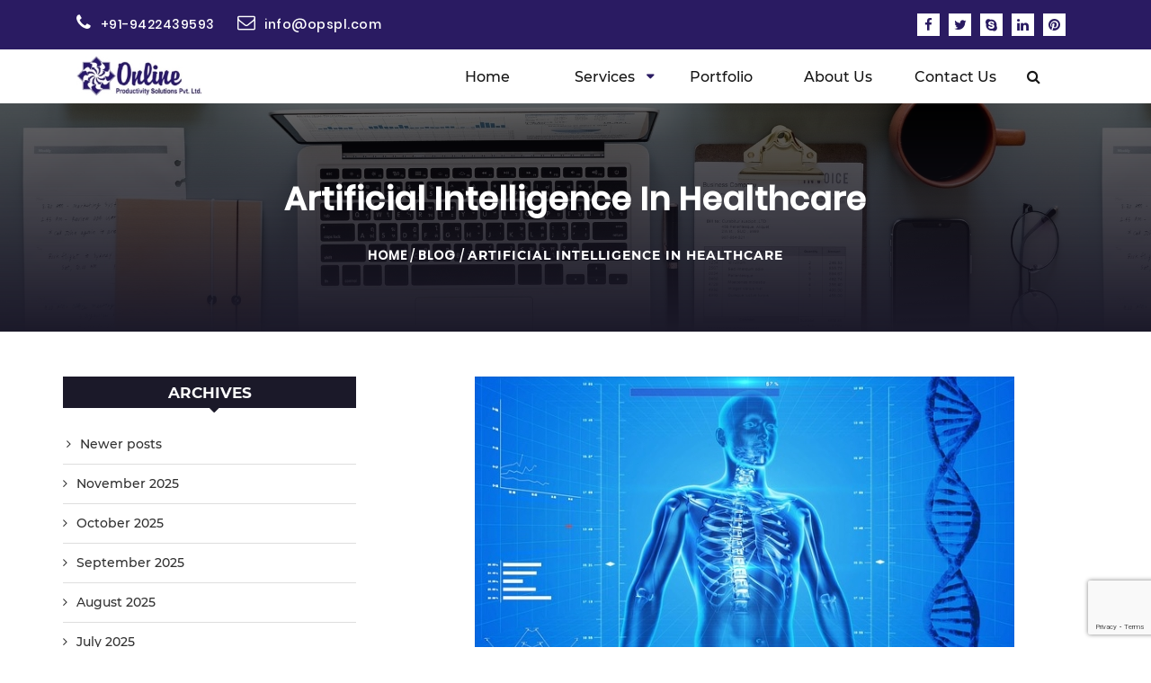

--- FILE ---
content_type: text/html; charset=UTF-8
request_url: https://opspl.com/blog/artificial-intelligence-healthcare/
body_size: 14259
content:
<!DOCTYPE html>
<html lang="en-US">
	<head>
		<!--=== META TAGS ===-->
		<meta charset="UTF-8">
		<!--meta name="description" content="Keywords"-->
		<meta name="viewport" content="width=device-width, initial-scale=1.0"><!-- Set up your viewport to make sure your theme shows up correctly on mobile devices -->
		<meta name="author" content="">
		<meta name="keywords" content="">
		<!--=== LINK TAGS ===-->
		<link rel="shortcut icon" href="https://opspl.com/wp-content/themes/opspl/assets/images/favicon.png"><!-- Link to your favicon -->
		<!--=== TITLE ===-->
		<title>
			Artificial Intelligence in Healthcare | Online--Goa		</title>
		<meta name='robots' content='index, follow, max-image-preview:large, max-snippet:-1, max-video-preview:-1' />

	<!-- This site is optimized with the Yoast SEO plugin v16.4 - https://yoast.com/wordpress/plugins/seo/ -->
	<title>Artificial Intelligence in Healthcare | Online--Goa</title>
	<meta name="description" content="Artificial intelligence (AI) is portrayed as the production of keen PC frameworks which perform undertakings without getting guidelines from people directly. Today, numerous innovation companies are making huge interests in AI like never before, to guarantee they can offer all the fundamental arrangements and administrations." />
	<link rel="canonical" href="https://opspl.com/blog/artificial-intelligence-healthcare/" />
	<meta property="og:locale" content="en_US" />
	<meta property="og:type" content="article" />
	<meta property="og:title" content="Artificial Intelligence in Healthcare | Online--Goa" />
	<meta property="og:description" content="Artificial intelligence (AI) is portrayed as the production of keen PC frameworks which perform undertakings without getting guidelines from people directly. Today, numerous innovation companies are making huge interests in AI like never before, to guarantee they can offer all the fundamental arrangements and administrations." />
	<meta property="og:url" content="https://opspl.com/blog/artificial-intelligence-healthcare/" />
	<meta property="og:site_name" content="Online Productivity Solutions Pvt. Ltd." />
	<meta property="article:publisher" content="https://www.facebook.com/pages/Online-Productivity-Solutions-Pvt-Ltd/267606213283720" />
	<meta property="article:published_time" content="2019-04-05T12:03:11+00:00" />
	<meta property="og:image" content="https://opspl.com/wp-content/uploads/2019/04/Artificial-Intelligence-in-Healthcare.jpg" />
	<meta property="og:image:width" content="600" />
	<meta property="og:image:height" content="338" />
	<meta name="twitter:card" content="summary" />
	<meta name="twitter:creator" content="@opspl" />
	<meta name="twitter:site" content="@opspl" />
	<script type="application/ld+json" class="yoast-schema-graph">{"@context":"https://schema.org","@graph":[{"@type":"WebSite","@id":"https://opspl.com/#website","url":"https://opspl.com/","name":"Online Productivity Solutions Pvt. Ltd.","description":"","potentialAction":[{"@type":"SearchAction","target":"https://opspl.com/?s={search_term_string}","query-input":"required name=search_term_string"}],"inLanguage":"en-US"},{"@type":"ImageObject","@id":"https://opspl.com/blog/artificial-intelligence-healthcare/#primaryimage","inLanguage":"en-US","url":"https://opspl.com/wp-content/uploads/2019/04/Artificial-Intelligence-in-Healthcare.jpg","contentUrl":"https://opspl.com/wp-content/uploads/2019/04/Artificial-Intelligence-in-Healthcare.jpg","width":600,"height":338,"caption":"Artificial Intelligence in Healthcare"},{"@type":"WebPage","@id":"https://opspl.com/blog/artificial-intelligence-healthcare/#webpage","url":"https://opspl.com/blog/artificial-intelligence-healthcare/","name":"Artificial Intelligence in Healthcare | Online--Goa","isPartOf":{"@id":"https://opspl.com/#website"},"primaryImageOfPage":{"@id":"https://opspl.com/blog/artificial-intelligence-healthcare/#primaryimage"},"datePublished":"2019-04-05T12:03:11+00:00","dateModified":"2019-04-05T12:03:11+00:00","author":{"@id":"https://opspl.com/#/schema/person/6150127194131c4b36c6797af33cc34c"},"description":"Artificial intelligence (AI) is portrayed as the production of keen PC frameworks which perform undertakings without getting guidelines from people directly. Today, numerous innovation companies are making huge interests in AI like never before, to guarantee they can offer all the fundamental arrangements and administrations.","breadcrumb":{"@id":"https://opspl.com/blog/artificial-intelligence-healthcare/#breadcrumb"},"inLanguage":"en-US","potentialAction":[{"@type":"ReadAction","target":["https://opspl.com/blog/artificial-intelligence-healthcare/"]}]},{"@type":"BreadcrumbList","@id":"https://opspl.com/blog/artificial-intelligence-healthcare/#breadcrumb","itemListElement":[{"@type":"ListItem","position":1,"item":{"@type":"WebPage","@id":"https://opspl.com/","url":"https://opspl.com/","name":"Home"}},{"@type":"ListItem","position":2,"item":{"@type":"WebPage","@id":"https://opspl.com/blog/","url":"https://opspl.com/blog/","name":"Blog"}},{"@type":"ListItem","position":3,"item":{"@id":"https://opspl.com/blog/artificial-intelligence-healthcare/#webpage"}}]},{"@type":"Person","@id":"https://opspl.com/#/schema/person/6150127194131c4b36c6797af33cc34c","name":"opspl user","image":{"@type":"ImageObject","@id":"https://opspl.com/#personlogo","inLanguage":"en-US","url":"https://secure.gravatar.com/avatar/da2bc99652d584e66f1a28cc24882914?s=96&d=mm&r=g","contentUrl":"https://secure.gravatar.com/avatar/da2bc99652d584e66f1a28cc24882914?s=96&d=mm&r=g","caption":"opspl user"},"url":"https://opspl.com/author/opspl_user/"}]}</script>
	<!-- / Yoast SEO plugin. -->


<link rel='dns-prefetch' href='//static.addtoany.com' />
<link rel='dns-prefetch' href='//www.google.com' />
<link rel='dns-prefetch' href='//s.w.org' />
<link rel="alternate" type="application/rss+xml" title="Online Productivity Solutions Pvt. Ltd. &raquo; Feed" href="https://opspl.com/feed/" />
<link rel="alternate" type="application/rss+xml" title="Online Productivity Solutions Pvt. Ltd. &raquo; Comments Feed" href="https://opspl.com/comments/feed/" />
<link rel="alternate" type="application/rss+xml" title="Online Productivity Solutions Pvt. Ltd. &raquo; Artificial Intelligence in Healthcare Comments Feed" href="https://opspl.com/blog/artificial-intelligence-healthcare/feed/" />
		<script type="text/javascript">
			window._wpemojiSettings = {"baseUrl":"https:\/\/s.w.org\/images\/core\/emoji\/13.0.1\/72x72\/","ext":".png","svgUrl":"https:\/\/s.w.org\/images\/core\/emoji\/13.0.1\/svg\/","svgExt":".svg","source":{"concatemoji":"https:\/\/opspl.com\/wp-includes\/js\/wp-emoji-release.min.js?ver=5.7.14"}};
			!function(e,a,t){var n,r,o,i=a.createElement("canvas"),p=i.getContext&&i.getContext("2d");function s(e,t){var a=String.fromCharCode;p.clearRect(0,0,i.width,i.height),p.fillText(a.apply(this,e),0,0);e=i.toDataURL();return p.clearRect(0,0,i.width,i.height),p.fillText(a.apply(this,t),0,0),e===i.toDataURL()}function c(e){var t=a.createElement("script");t.src=e,t.defer=t.type="text/javascript",a.getElementsByTagName("head")[0].appendChild(t)}for(o=Array("flag","emoji"),t.supports={everything:!0,everythingExceptFlag:!0},r=0;r<o.length;r++)t.supports[o[r]]=function(e){if(!p||!p.fillText)return!1;switch(p.textBaseline="top",p.font="600 32px Arial",e){case"flag":return s([127987,65039,8205,9895,65039],[127987,65039,8203,9895,65039])?!1:!s([55356,56826,55356,56819],[55356,56826,8203,55356,56819])&&!s([55356,57332,56128,56423,56128,56418,56128,56421,56128,56430,56128,56423,56128,56447],[55356,57332,8203,56128,56423,8203,56128,56418,8203,56128,56421,8203,56128,56430,8203,56128,56423,8203,56128,56447]);case"emoji":return!s([55357,56424,8205,55356,57212],[55357,56424,8203,55356,57212])}return!1}(o[r]),t.supports.everything=t.supports.everything&&t.supports[o[r]],"flag"!==o[r]&&(t.supports.everythingExceptFlag=t.supports.everythingExceptFlag&&t.supports[o[r]]);t.supports.everythingExceptFlag=t.supports.everythingExceptFlag&&!t.supports.flag,t.DOMReady=!1,t.readyCallback=function(){t.DOMReady=!0},t.supports.everything||(n=function(){t.readyCallback()},a.addEventListener?(a.addEventListener("DOMContentLoaded",n,!1),e.addEventListener("load",n,!1)):(e.attachEvent("onload",n),a.attachEvent("onreadystatechange",function(){"complete"===a.readyState&&t.readyCallback()})),(n=t.source||{}).concatemoji?c(n.concatemoji):n.wpemoji&&n.twemoji&&(c(n.twemoji),c(n.wpemoji)))}(window,document,window._wpemojiSettings);
		</script>
		<style type="text/css">
img.wp-smiley,
img.emoji {
	display: inline !important;
	border: none !important;
	box-shadow: none !important;
	height: 1em !important;
	width: 1em !important;
	margin: 0 .07em !important;
	vertical-align: -0.1em !important;
	background: none !important;
	padding: 0 !important;
}
</style>
	<link rel='stylesheet' id='wppg-photo-css-css'  href='https://opspl.com/wp-content/plugins/simple-photo-gallery/css/wppg-photo.css?ver=1.8.1' type='text/css' media='all' />
<link rel='stylesheet' id='formidable-css'  href='https://opspl.com/wp-content/plugins/formidable/css/formidableforms.css?ver=671133' type='text/css' media='all' />
<link rel='stylesheet' id='wp-block-library-css'  href='https://opspl.com/wp-includes/css/dist/block-library/style.min.css?ver=5.7.14' type='text/css' media='all' />
<link rel='stylesheet' id='contact-form-7-css'  href='https://opspl.com/wp-content/plugins/contact-form-7/includes/css/styles.css?ver=5.4.1' type='text/css' media='all' />
<link rel='stylesheet' id='gstm-custom-style-css'  href='https://opspl.com/wp-content/plugins/gs-testimonial/assets/css/custom.css?ver=1.9.8' type='text/css' media='' />
<link rel='stylesheet' id='responsive-lightbox-prettyphoto-css'  href='https://opspl.com/wp-content/plugins/responsive-lightbox/assets/prettyphoto/prettyPhoto.min.css?ver=2.3.2' type='text/css' media='all' />
<link rel='stylesheet' id='wp-job-manager-job-listings-css'  href='https://opspl.com/wp-content/plugins/wp-job-manager/assets/dist/css/job-listings.css?ver=d866e43503c5e047c6b0be0a9557cf8e' type='text/css' media='all' />
<link rel='stylesheet' id='main-style-css'  href='https://opspl.com/wp-content/themes/opspl/style.css?ver=5.7.14' type='text/css' media='all' />
<link rel='stylesheet' id='bootstrap-style-css'  href='https://opspl.com/wp-content/themes/opspl/assets/css/bootstrap.min.css?ver=5.7.14' type='text/css' media='all' />
<link rel='stylesheet' id='css-style-css'  href='https://opspl.com/wp-content/themes/opspl/assets/css/style.css?ver=5.7.14' type='text/css' media='all' />
<link rel='stylesheet' id='font-awesome-style-css'  href='https://opspl.com/wp-content/themes/opspl/assets/css/font-awesome.min.css?ver=5.7.14' type='text/css' media='all' />
<link rel='stylesheet' id='animated-style-css'  href='https://opspl.com/wp-content/themes/opspl/assets/css/animated.css?ver=5.7.14' type='text/css' media='all' />
<link rel='stylesheet' id='flexslider-style-css'  href='https://opspl.com/wp-content/themes/opspl/assets/css/swiper.css?ver=5.7.14' type='text/css' media='all' />
<link rel='stylesheet' id='jquery-ui-style-css'  href='https://opspl.com/wp-content/themes/opspl/assets/css/jquery-ui.css?ver=5.7.14' type='text/css' media='all' />
<link rel='stylesheet' id='addtoany-css'  href='https://opspl.com/wp-content/plugins/add-to-any/addtoany.min.css?ver=1.16' type='text/css' media='all' />
<script type='text/javascript' src='https://opspl.com/wp-includes/js/jquery/jquery.min.js?ver=3.5.1' id='jquery-core-js'></script>
<script type='text/javascript' src='https://opspl.com/wp-includes/js/jquery/jquery-migrate.min.js?ver=3.3.2' id='jquery-migrate-js'></script>
<script type='text/javascript' src='https://opspl.com/wp-content/plugins/simple-photo-gallery/js/jquery-lightbox/js/jquery.lightbox-0.5.js?ver=1.8.1' id='jquery-lightbox-js'></script>
<script type='text/javascript' id='addtoany-core-js-before'>
window.a2a_config=window.a2a_config||{};a2a_config.callbacks=[];a2a_config.overlays=[];a2a_config.templates={};
</script>
<script type='text/javascript' async src='https://static.addtoany.com/menu/page.js' id='addtoany-core-js'></script>
<script type='text/javascript' async src='https://opspl.com/wp-content/plugins/add-to-any/addtoany.min.js?ver=1.1' id='addtoany-jquery-js'></script>
<script type='text/javascript' src='https://opspl.com/wp-content/plugins/responsive-lightbox/assets/prettyphoto/jquery.prettyPhoto.min.js?ver=2.3.2' id='responsive-lightbox-prettyphoto-js'></script>
<script type='text/javascript' src='https://opspl.com/wp-includes/js/underscore.min.js?ver=1.8.3' id='underscore-js'></script>
<script type='text/javascript' src='https://opspl.com/wp-content/plugins/responsive-lightbox/assets/infinitescroll/infinite-scroll.pkgd.min.js?ver=5.7.14' id='responsive-lightbox-infinite-scroll-js'></script>
<script type='text/javascript' id='responsive-lightbox-js-extra'>
/* <![CDATA[ */
var rlArgs = {"script":"prettyphoto","selector":"lightbox","customEvents":"ajaxComplete","activeGalleries":"1","animationSpeed":"normal","slideshow":"0","slideshowDelay":"1000","slideshowAutoplay":"0","opacity":"0.75","showTitle":"1","allowResize":"1","allowExpand":"1","width":"1080","height":"720","separator":"\/","theme":"light_rounded","horizontalPadding":"20","hideFlash":"0","wmode":"opaque","videoAutoplay":"0","modal":"0","deeplinking":"0","overlayGallery":"1","keyboardShortcuts":"0","social":"0","woocommerce_gallery":"0","ajaxurl":"https:\/\/opspl.com\/wp-admin\/admin-ajax.php","nonce":"546ed644fe"};
/* ]]> */
</script>
<script type='text/javascript' src='https://opspl.com/wp-content/plugins/responsive-lightbox/js/front.js?ver=2.3.2' id='responsive-lightbox-js'></script>
<script type='text/javascript' src='https://opspl.com/wp-content/themes/opspl/assets/js/bootstrap.min.js?ver=1' id='bootstrap-min-js-js'></script>
<script type='text/javascript' src='https://opspl.com/wp-content/themes/opspl/assets/js/animated.js?ver=1' id='animated-js-js'></script>
<script type='text/javascript' src='https://opspl.com/wp-content/themes/opspl/assets/js/swiper.js?ver=1' id='swiper-js-js'></script>
<script type='text/javascript' src='https://opspl.com/wp-content/themes/opspl/assets/js/jquery-ui-1.9.2.custom.min.js?ver=1' id='jquery-ui-js'></script>
<script type='text/javascript' id='feedback_form-script-js-extra'>
/* <![CDATA[ */
var myAjax = {"ajaxurl":"https:\/\/opspl.com\/wp-admin\/admin-ajax.php"};
/* ]]> */
</script>
<script type='text/javascript' src='https://opspl.com/wp-content/themes/opspl/assets/js/CustomFeedbackForm.js?ver=5.7.14' id='feedback_form-script-js'></script>
<link rel="https://api.w.org/" href="https://opspl.com/wp-json/" /><link rel="alternate" type="application/json" href="https://opspl.com/wp-json/wp/v2/posts/8057" /><link rel="EditURI" type="application/rsd+xml" title="RSD" href="https://opspl.com/xmlrpc.php?rsd" />
<link rel="wlwmanifest" type="application/wlwmanifest+xml" href="https://opspl.com/wp-includes/wlwmanifest.xml" /> 
<link rel='shortlink' href='https://opspl.com/?p=8057' />
<link rel="alternate" type="application/json+oembed" href="https://opspl.com/wp-json/oembed/1.0/embed?url=https%3A%2F%2Fopspl.com%2Fblog%2Fartificial-intelligence-healthcare%2F" />
<link rel="alternate" type="text/xml+oembed" href="https://opspl.com/wp-json/oembed/1.0/embed?url=https%3A%2F%2Fopspl.com%2Fblog%2Fartificial-intelligence-healthcare%2F&#038;format=xml" />
        <script type="text/javascript">
            jQuery.noConflict();
            jQuery(document).ready(function($){

                $('.cycle-slideshow').each(function(){
                    var p = this.parentNode;
                    var nextBtn=$(this).parent().find('#next');
                    var prevBtn=$(this).parent().find('#prev');
                    $(this).cycle({
                        next: nextBtn,
                        prev:prevBtn,
                        pager:  $('#custom-pager', p),

                    })
                })
            });
        </script>
		<style type='text/css'>
			.cycle-slideshow .cycle-carousel-wrap .cycle-slide .testimonial-box .box-content,
			.cycle-slideshow .cycle-slide .testimonial-box .box-content,
			.cycle-slide .testimonial-box .box-content p,
			.gs_style6 .box-content p, 
			.gs_style7 .box-content p,
			.gs_style9 .box-content p,.gs_style11 .box-content p,
			.gs_style13 .box-content p { 
				color : #000;
				font-size: 16px;
				line-height: 20px;
				font-weight: normal;
			}
			.cycle-slide .testimonial-box .box-title,
			.gs_style6 .box-title,
			.gs_style7 .box-title,
			.gs_style9 .box-title,.gs_style15 .box-title,
			.gs_style14 .box-title,.gs_style13 .box-title {
				font-family:Homemade Apple;
				color: #8224e3;
				font-size: 20px;
				font-weight: normal;
				margin: 3px;
			}
			.cycle-slide .testimonial-box .box-label,
			.gs_style6 .box-label,
			.gs_style7 .box-label,
			.gs_style9 .box-label {
				color: #717171;
				font-size: 16px !important;
			}
			.cycle-slide .testimonial-box .box-com-name,
			.cycle-slide .testimonial-box .box-design-name,
			.gs_style6 .box-com-name,
			.gs_style6 .box-design-name,
			.gs_style7 .box-com-name,
			.gs_style7 .box-design-name,
			.gs_style9 .box-com-name,
			.gs_style9 .box-design-name {
				color: #717171;
				font-size: 16px;
				font-weight: normal;
				font-style: normal;
			}
			.gs_testimonial_container .cycle-pager {
				display: block;
			}
			.cycle-slideshow .cycle-carousel-wrap .cycle-slide .testimonial-box .box-image, 
			.cycle-slideshow .testimonial-box .box-image {
				width: 86px;
				height: 86px;
				margin: 5px auto;
			}
			.cycle-slideshow .cycle-carousel-wrap .cycle-slide .testimonial-box .box-image img, 
			.cycle-slideshow .testimonial-box .box-image img {
				border: px none #ddd;
			}
			.cycle-nav i,button.flipster__button.flipster__button--prev,button.flipster__button.flipster__button--next{
				color:#b5b5b5;
			}
			.star-rating .star{
				color:#0074A2;
			}
			.gs_style11 .owl-theme .owl-dots .owl-dot span {
				background: transparent;
				border: solid 1px #0074A2;
			}
			.gs_style11 .owl-theme .owl-dots .owl-dot.active span, .owl-theme .owl-dots .owl-dot:hover span {
				background: #0074A2;
			}
			.gs_style13 ul.button-group.filters-button-group { text-align: center; }
		</style>		<!--Google Analytics 30-03-2017-->
		<script>(function(i,s,o,g,r,a,m){i['GoogleAnalyticsObject']=r;i[r]=i[r]||function(){
				(i[r].q=i[r].q||[]).push(arguments)},i[r].l=1*new Date();a=s.createElement(o),
				m=s.getElementsByTagName(o)[0];a.async=1;a.src=g;m.parentNode.insertBefore(a,m)
				})(window,document,'script','https://www.google-analytics.com/analytics.js','ga');
				
				ga('create', 'UA-19811739-1', 'auto');
				ga('send', 'pageview');</script>
		<!-- End Google Analytics 30-03-2017-->
		<!-- Facebook Pixel Code 22-03-2018 -->
		<script>
		  !function(f,b,e,v,n,t,s)
		  {if(f.fbq)return;n=f.fbq=function(){n.callMethod?
		  n.callMethod.apply(n,arguments):n.queue.push(arguments)};
		  if(!f._fbq)f._fbq=n;n.push=n;n.loaded=!0;n.version='2.0';
		  n.queue=[];t=b.createElement(e);t.async=!0;
		  t.src=v;s=b.getElementsByTagName(e)[0];
		  s.parentNode.insertBefore(t,s)}(window, document,'script',
		  'https://connect.facebook.net/en_US/fbevents.js');
		  fbq('init', '411351242639928');
		  fbq('track', 'PageView');
		</script>
		<noscript><img height="1" width="1" style="display:none"
		  src="https://www.facebook.com/tr?id=411351242639928&ev=PageView&noscript=1"
		/></noscript>
		<!-- End Facebook Pixel Code 22-03-2018-->
		<script type="application/ld+json">
{
  "@context": "https://schema.org",
  "@type": "Organization",
  "name": "Online Productivity Solutions Pvt. Ltd.",
  "alternateName": "OPSPL",
  "description": "Online -- Goa is a Software Development Company based in Verna, Goa - India, that specializes in Mobile App Development, Cloud Systems Development & Digital Marketing.",
  "url": "https://opspl.com/",
  "logo": "https://opspl.com/wp-content/themes/opspl/assets/images/logo.jpg",
  "image": "https://opspl.com/wp-content/uploads/2019/08/our-office.jpg",
  "sameAs": [
    "http://facebook.com/OPSPLGoa/",
    "https://twitter.com/opspl",
    "https://in.linkedin.com/pub/online-goa/42/7a/b61",
    "https://pinterest.com/opsplgoa/",
    "https://www.instagram.com/onlinesocials/",
    "https://www.opspl.com/"
  ],
   "foundingDate": "1995",
   "founders": [
   {
     "@type": "Person",
     "name": "Mr. Americo (Ricky) Noronha"
   },
   {
     "@type": "Person",
     "name": "Ms. Cyntia Antao"
   },
   {
    "@type": "Person",
    "name": "Mr. Arvind Yadav"
   } ],
  "address": {
    "@type": "PostalAddress",
    "streetAddress": "S-1, Second Floor, Casa de Alegria",
    "addressLocality": "Verna Salcete",
    "addressRegion": "Goa",
    "postalCode": "403722",
    "addressCountry": "IN"
  },
  "telephone": "+91 9320665463",
  "openingHours": "Mo,Tu,We,Th,Fr 9:30-18:30",
  "openingHoursSpecification": [ {
  "@type": "OpeningHoursSpecification", "dayOfWeek": [ "Monday", "Tuesday", "Wednesday", "Thursday", "Friday"], "opens": "9:30", "closes": "18:30"
   }]
 }
  
</script>
	</head>
<body class="post-template-default single single-post postid-8057 single-format-standard wp-embed-responsive opspl-theme">


<div id="page" class="site">

<header id="masthead" class="site-header" role="banner">

		 
 <div class="top_bar">
	<div class="container">
		<div class="row">
			<div class="col-md-7 col-xs-12 col-sm-9">
				<ul class="contact-bar">
					<li><i class="fa fa-phone" aria-hidden="true"></i><a href="tel:+91-9422439593" target="_blank">+91-9422439593</a></li>
					<li><i class="fa fa-envelope-o" aria-hidden="true"></i><a href="mailto:info@opspl.com">info@opspl.com</a></li>
					</ul>
			</div>
			<div class="col-md-5 col-sm-3">
						<div class="social_media">
	<ul class="top_social_bar">
                  	<li><a class="facebook" href="http://facebook.com/OPSPLGoa/" target="_blank" rel="noopener noreferrer"><i class="fa fa-facebook" aria-hidden="true"></i></a></li>
								          <li><a class="twitter" href="https://twitter.com/opspl" target="_blank" rel="noopener noreferrer"><i class="fa fa-twitter" aria-hidden="true"></i></a></li>
          				          <li><a class="skype" target="_blank" href="skype:online-goa?call" target="_blank" rel="noopener noreferrer"><i class="fa fa-skype" aria-hidden="true"></i></a></li>
         				          <li><a class="linkedin" href="https://www.linkedin.com/company/online-productivity-solutions-pvt.-ltd./" target="_blank" rel="noopener noreferrer"><i class="fa fa-linkedin" aria-hidden="true"></i></a></li>
        				          <li><a class="pinterest" href="https://pinterest.com/opsplgoa/" target="_blank" rel="noopener noreferrer"><i class="fa fa-pinterest" aria-hidden="true"></i></a></li>
         	        </ul>
</div>			</div>
		</div>
	</div>
</div>

					<div class="navigation-top">
				<div class="wrap">
					
<div class="menu_contain">
	<div class="container navbar_wrap">
		<div class="navbar_inner">
			<nav class="navbar navbar-default">
				<div class="container-fluid">
					<div class="navbar-header">
						<button type="button" class="navbar-toggle collapsed" data-toggle="collapse" data-target="#navbar2">
						<span class="sr-only">Toggle navigation</span>
						<span class="icon-bar"></span>
						<span class="icon-bar"></span>
						<span class="icon-bar"></span>
						</button>
						<a class="navbar-brand" href="https://opspl.com">
						
						<img id="site_logo" src="https://opspl.com/wp-content/themes/opspl/assets/images/logo.jpg" alt="Online Productivity Solutions Pvt. Ltd." title="Online Productivity Solutions Pvt. Ltd.">
						</a>
						<div class="show-mobile-navbar">
							<div class="mobile-header-bar">
									<div class="mobile-navigation pull-right">
										<a href="#" class="dt-mobile-menu-icon">
										<span class="lines"></span>
										</a>
									</div>
									<div class="dt-close-mobile-menu-icon"><span></span></div>
									<div class="dt-mobile-header">
									
									<div class="menu-main-menu-container"><ul id="navmenu" class="mobile_menu "> <li itemscope="itemscope" itemtype="https://www.schema.org/SiteNavigationElement" id="menu-item-1669" class="menu-item menu-item-type-post_type menu-item-object-page menu-item-home menu-item-1669 nav-item"><a title="Home" href="https://opspl.com/" class="nav-link">Home</a></li>
<li itemscope="itemscope" itemtype="https://www.schema.org/SiteNavigationElement" id="menu-item-1792" class="serv-link menu-item menu-item-type-custom menu-item-object-custom menu-item-has-children dropdown menu-item-1792 nav-item"><a title="Services" href="https://opspl.com/services/" class="nav-link">Services</a>
<ul class="dropdown-menu"  role="menu">
	<li itemscope="itemscope" itemtype="https://www.schema.org/SiteNavigationElement" id="menu-item-3309" class="submenu-drop menu-item menu-item-type-post_type menu-item-object-page menu-item-has-children dropdown menu-item-3309 nav-item"><a title="Cloud Systems Development" href="https://opspl.com/services/cloud-systems-development/" class="dropdown-item">Cloud Systems Development</a>
	<ul class="dropdown-menu"  role="menu">
		<li itemscope="itemscope" itemtype="https://www.schema.org/SiteNavigationElement" id="menu-item-3189" class="menu-item menu-item-type-post_type menu-item-object-page menu-item-3189 nav-item"><a title="Website Development" href="https://opspl.com/services/cloud-systems-development/website-development/" class="dropdown-item">Website Development</a></li>
		<li itemscope="itemscope" itemtype="https://www.schema.org/SiteNavigationElement" id="menu-item-3193" class="menu-item menu-item-type-post_type menu-item-object-page menu-item-3193 nav-item"><a title="Custom Software Development" href="https://opspl.com/services/cloud-systems-development/custom-software-development/" class="dropdown-item">Custom Software Development</a></li>
		<li itemscope="itemscope" itemtype="https://www.schema.org/SiteNavigationElement" id="menu-item-3197" class="menu-item menu-item-type-post_type menu-item-object-page menu-item-3197 nav-item"><a title="Open Source Customisation" href="https://opspl.com/services/cloud-systems-development/open-source-customisation/" class="dropdown-item">Open Source Customisation</a></li>
		<li itemscope="itemscope" itemtype="https://www.schema.org/SiteNavigationElement" id="menu-item-8700" class="menu-item menu-item-type-post_type menu-item-object-page menu-item-8700 nav-item"><a title="DevOps" href="https://opspl.com/services/cloud-systems-development/devops/" class="dropdown-item">DevOps</a></li>
	</ul>
</li>
	<li itemscope="itemscope" itemtype="https://www.schema.org/SiteNavigationElement" id="menu-item-3332" class="submenu-drop menu-item menu-item-type-post_type menu-item-object-page menu-item-has-children dropdown menu-item-3332 nav-item"><a title="Mobile App Development" href="https://opspl.com/services/mobile-app-development/" class="dropdown-item">Mobile App Development</a>
	<ul class="dropdown-menu"  role="menu">
		<li itemscope="itemscope" itemtype="https://www.schema.org/SiteNavigationElement" id="menu-item-3064" class="menu-item menu-item-type-post_type menu-item-object-page menu-item-3064 nav-item"><a title="iOS App Development" href="https://opspl.com/services/mobile-app-development/ios-app-development/" class="dropdown-item">iOS App Development</a></li>
		<li itemscope="itemscope" itemtype="https://www.schema.org/SiteNavigationElement" id="menu-item-3209" class="menu-item menu-item-type-post_type menu-item-object-page menu-item-3209 nav-item"><a title="Android App Development" href="https://opspl.com/services/mobile-app-development/android-app-development/" class="dropdown-item">Android App Development</a></li>
	</ul>
</li>
	<li itemscope="itemscope" itemtype="https://www.schema.org/SiteNavigationElement" id="menu-item-3348" class="submenu-drop menu-item menu-item-type-post_type menu-item-object-page menu-item-has-children dropdown menu-item-3348 nav-item"><a title="Digital Marketing" href="https://opspl.com/services/digital-marketing/" class="dropdown-item">Digital Marketing</a>
	<ul class="dropdown-menu"  role="menu">
		<li itemscope="itemscope" itemtype="https://www.schema.org/SiteNavigationElement" id="menu-item-3232" class="menu-item menu-item-type-post_type menu-item-object-page menu-item-3232 nav-item"><a title="Search Engine Optimisation" href="https://opspl.com/services/digital-marketing/search-engine-optimisation/" class="dropdown-item">Search Engine Optimisation</a></li>
		<li itemscope="itemscope" itemtype="https://www.schema.org/SiteNavigationElement" id="menu-item-3244" class="menu-item menu-item-type-post_type menu-item-object-page menu-item-3244 nav-item"><a title="Social Media Marketing" href="https://opspl.com/services/digital-marketing/social-media-marketing/" class="dropdown-item">Social Media Marketing</a></li>
		<li itemscope="itemscope" itemtype="https://www.schema.org/SiteNavigationElement" id="menu-item-3240" class="menu-item menu-item-type-post_type menu-item-object-page menu-item-3240 nav-item"><a title="Content Marketing" href="https://opspl.com/services/digital-marketing/content-marketing/" class="dropdown-item">Content Marketing</a></li>
		<li itemscope="itemscope" itemtype="https://www.schema.org/SiteNavigationElement" id="menu-item-7724" class="menu-item menu-item-type-post_type menu-item-object-page menu-item-7724 nav-item"><a title="Pay Per Click Advertising" href="https://opspl.com/services/digital-marketing/pay-per-click-advertising/" class="dropdown-item">Pay Per Click Advertising</a></li>
		<li itemscope="itemscope" itemtype="https://www.schema.org/SiteNavigationElement" id="menu-item-9507" class="menu-item menu-item-type-post_type menu-item-object-page menu-item-9507 nav-item"><a title="E-mail Marketing" href="https://opspl.com/services/digital-marketing/email-marketing/" class="dropdown-item">E-mail Marketing</a></li>
	</ul>
</li>
	<li itemscope="itemscope" itemtype="https://www.schema.org/SiteNavigationElement" id="menu-item-3343" class="submenu-drop menu-item menu-item-type-post_type menu-item-object-page menu-item-has-children dropdown menu-item-3343 nav-item"><a title="Graphics &#038; Web Design" href="https://opspl.com/services/graphics-and-web-design/" class="dropdown-item">Graphics &#038; Web Design</a>
	<ul class="dropdown-menu"  role="menu">
		<li itemscope="itemscope" itemtype="https://www.schema.org/SiteNavigationElement" id="menu-item-10137" class="menu-item menu-item-type-post_type menu-item-object-page menu-item-10137 nav-item"><a title="Business Website Design" href="https://opspl.com/services/graphics-and-web-design/business-website-design/" class="dropdown-item">Business Website Design</a></li>
		<li itemscope="itemscope" itemtype="https://www.schema.org/SiteNavigationElement" id="menu-item-3284" class="menu-item menu-item-type-post_type menu-item-object-page menu-item-3284 nav-item"><a title="PSD to HTML Conversion" href="https://opspl.com/services/graphics-and-web-design/psd-to-html-conversion/" class="dropdown-item">PSD to HTML Conversion</a></li>
		<li itemscope="itemscope" itemtype="https://www.schema.org/SiteNavigationElement" id="menu-item-3288" class="menu-item menu-item-type-post_type menu-item-object-page menu-item-3288 nav-item"><a title="Landing Page Designs" href="https://opspl.com/services/graphics-and-web-design/landing-page-designs/" class="dropdown-item">Landing Page Designs</a></li>
		<li itemscope="itemscope" itemtype="https://www.schema.org/SiteNavigationElement" id="menu-item-3272" class="menu-item menu-item-type-post_type menu-item-object-page menu-item-3272 nav-item"><a title="Brochure" href="https://opspl.com/services/graphics-and-web-design/brochure/" class="dropdown-item">Brochure</a></li>
		<li itemscope="itemscope" itemtype="https://www.schema.org/SiteNavigationElement" id="menu-item-3264" class="menu-item menu-item-type-post_type menu-item-object-page menu-item-3264 nav-item"><a title="Logo, Banner and Icon Designs" href="https://opspl.com/services/graphics-and-web-design/logo-banner-icon-designs/" class="dropdown-item">Logo, Banner and Icon Designs</a></li>
	</ul>
</li>
	<li itemscope="itemscope" itemtype="https://www.schema.org/SiteNavigationElement" id="menu-item-3335" class="submenu-drop menu-item menu-item-type-post_type menu-item-object-page menu-item-has-children dropdown menu-item-3335 nav-item"><a title="Back Office" href="https://opspl.com/services/back-office/" class="dropdown-item">Back Office</a>
	<ul class="dropdown-menu"  role="menu">
		<li itemscope="itemscope" itemtype="https://www.schema.org/SiteNavigationElement" id="menu-item-3297" class="menu-item menu-item-type-post_type menu-item-object-page menu-item-3297 nav-item"><a title="Technical Writing" href="https://opspl.com/services/back-office/technical-writing/" class="dropdown-item">Technical Writing</a></li>
		<li itemscope="itemscope" itemtype="https://www.schema.org/SiteNavigationElement" id="menu-item-3293" class="menu-item menu-item-type-post_type menu-item-object-page menu-item-3293 nav-item"><a title="Software Testing / Quality Assurance" href="https://opspl.com/services/back-office/software-testing-quality-assurance/" class="dropdown-item">Software Testing / Quality Assurance</a></li>
	</ul>
</li>
	<li itemscope="itemscope" itemtype="https://www.schema.org/SiteNavigationElement" id="menu-item-10123" class="menu-item menu-item-type-post_type menu-item-object-page menu-item-10123 nav-item"><a title="Outsourcing Solutions" href="https://opspl.com/services/outsourcing-solutions/" class="dropdown-item">Outsourcing Solutions</a></li>
</ul>
</li>
<li itemscope="itemscope" itemtype="https://www.schema.org/SiteNavigationElement" id="menu-item-1728" class="menu-item menu-item-type-post_type menu-item-object-page menu-item-1728 nav-item"><a title="Portfolio" href="https://opspl.com/portfolio/" class="nav-link">Portfolio</a></li>
<li itemscope="itemscope" itemtype="https://www.schema.org/SiteNavigationElement" id="menu-item-2940" class="menu-item menu-item-type-post_type menu-item-object-page menu-item-2940 nav-item"><a title="About Us" href="https://opspl.com/about-us/" class="nav-link">About Us</a></li>
<li itemscope="itemscope" itemtype="https://www.schema.org/SiteNavigationElement" id="menu-item-2979" class="menu-item menu-item-type-post_type menu-item-object-page menu-item-2979 nav-item"><a title="Contact Us" href="https://opspl.com/contact-us/" class="nav-link">Contact Us</a></li>
<li itemscope="itemscope" itemtype="https://www.schema.org/SiteNavigationElement" id="menu-item-8432" class="search_box menu-item menu-item-type-custom menu-item-object-custom menu-item-8432 nav-item"><a title=" " href="#" class="nav-link"><i class="fa fa-search" aria-hidden="true"></i>  </a></li>
 </ul></div>									<div class="mobile-search">
										<form role="search" method="get" id="search-form" class="header_search" action="https://opspl.com/" >
						<input id="nav_search" class="menu-search-input" type="search"  name="s" id="s" placeholder="Search for..."  autocomplete="off" required/>
						<span class="dummy_focus"></span>
						<div class="search_icons">
								<button type="submit" id="searchsubmit" value=""><i class="fa fa-search" aria-hidden="true"></i></button>
								<i class="fa fa-times cancel_search" aria-hidden="true"></i>
						</div> 
					</form>									</div>
									</div>
									
							</div>
							<div class="mobile-sticky-header-overlay"></div>
						</div>
					</div>
					<div id="navbar2" class="navbar-collapse collapse">
				<div id="navbar2" class="navbar-collapse collapse"><ul id="navmenu" class="nav navbar-nav navbar-right"> <li itemscope="itemscope" itemtype="https://www.schema.org/SiteNavigationElement" class="menu-item menu-item-type-post_type menu-item-object-page menu-item-home menu-item-1669 nav-item"><a title="Home" href="https://opspl.com/" class="nav-link">Home</a></li>
<li itemscope="itemscope" itemtype="https://www.schema.org/SiteNavigationElement" class="serv-link menu-item menu-item-type-custom menu-item-object-custom menu-item-has-children dropdown menu-item-1792 nav-item"><a title="Services" href="https://opspl.com/services/" class="nav-link">Services</a>
<ul class="dropdown-menu"  role="menu">
	<li itemscope="itemscope" itemtype="https://www.schema.org/SiteNavigationElement" class="submenu-drop menu-item menu-item-type-post_type menu-item-object-page menu-item-has-children dropdown menu-item-3309 nav-item"><a title="Cloud Systems Development" href="https://opspl.com/services/cloud-systems-development/" class="dropdown-item">Cloud Systems Development</a>
	<ul class="dropdown-menu"  role="menu">
		<li itemscope="itemscope" itemtype="https://www.schema.org/SiteNavigationElement" class="menu-item menu-item-type-post_type menu-item-object-page menu-item-3189 nav-item"><a title="Website Development" href="https://opspl.com/services/cloud-systems-development/website-development/" class="dropdown-item">Website Development</a></li>
		<li itemscope="itemscope" itemtype="https://www.schema.org/SiteNavigationElement" class="menu-item menu-item-type-post_type menu-item-object-page menu-item-3193 nav-item"><a title="Custom Software Development" href="https://opspl.com/services/cloud-systems-development/custom-software-development/" class="dropdown-item">Custom Software Development</a></li>
		<li itemscope="itemscope" itemtype="https://www.schema.org/SiteNavigationElement" class="menu-item menu-item-type-post_type menu-item-object-page menu-item-3197 nav-item"><a title="Open Source Customisation" href="https://opspl.com/services/cloud-systems-development/open-source-customisation/" class="dropdown-item">Open Source Customisation</a></li>
		<li itemscope="itemscope" itemtype="https://www.schema.org/SiteNavigationElement" class="menu-item menu-item-type-post_type menu-item-object-page menu-item-8700 nav-item"><a title="DevOps" href="https://opspl.com/services/cloud-systems-development/devops/" class="dropdown-item">DevOps</a></li>
	</ul>
</li>
	<li itemscope="itemscope" itemtype="https://www.schema.org/SiteNavigationElement" class="submenu-drop menu-item menu-item-type-post_type menu-item-object-page menu-item-has-children dropdown menu-item-3332 nav-item"><a title="Mobile App Development" href="https://opspl.com/services/mobile-app-development/" class="dropdown-item">Mobile App Development</a>
	<ul class="dropdown-menu"  role="menu">
		<li itemscope="itemscope" itemtype="https://www.schema.org/SiteNavigationElement" class="menu-item menu-item-type-post_type menu-item-object-page menu-item-3064 nav-item"><a title="iOS App Development" href="https://opspl.com/services/mobile-app-development/ios-app-development/" class="dropdown-item">iOS App Development</a></li>
		<li itemscope="itemscope" itemtype="https://www.schema.org/SiteNavigationElement" class="menu-item menu-item-type-post_type menu-item-object-page menu-item-3209 nav-item"><a title="Android App Development" href="https://opspl.com/services/mobile-app-development/android-app-development/" class="dropdown-item">Android App Development</a></li>
	</ul>
</li>
	<li itemscope="itemscope" itemtype="https://www.schema.org/SiteNavigationElement" class="submenu-drop menu-item menu-item-type-post_type menu-item-object-page menu-item-has-children dropdown menu-item-3348 nav-item"><a title="Digital Marketing" href="https://opspl.com/services/digital-marketing/" class="dropdown-item">Digital Marketing</a>
	<ul class="dropdown-menu"  role="menu">
		<li itemscope="itemscope" itemtype="https://www.schema.org/SiteNavigationElement" class="menu-item menu-item-type-post_type menu-item-object-page menu-item-3232 nav-item"><a title="Search Engine Optimisation" href="https://opspl.com/services/digital-marketing/search-engine-optimisation/" class="dropdown-item">Search Engine Optimisation</a></li>
		<li itemscope="itemscope" itemtype="https://www.schema.org/SiteNavigationElement" class="menu-item menu-item-type-post_type menu-item-object-page menu-item-3244 nav-item"><a title="Social Media Marketing" href="https://opspl.com/services/digital-marketing/social-media-marketing/" class="dropdown-item">Social Media Marketing</a></li>
		<li itemscope="itemscope" itemtype="https://www.schema.org/SiteNavigationElement" class="menu-item menu-item-type-post_type menu-item-object-page menu-item-3240 nav-item"><a title="Content Marketing" href="https://opspl.com/services/digital-marketing/content-marketing/" class="dropdown-item">Content Marketing</a></li>
		<li itemscope="itemscope" itemtype="https://www.schema.org/SiteNavigationElement" class="menu-item menu-item-type-post_type menu-item-object-page menu-item-7724 nav-item"><a title="Pay Per Click Advertising" href="https://opspl.com/services/digital-marketing/pay-per-click-advertising/" class="dropdown-item">Pay Per Click Advertising</a></li>
		<li itemscope="itemscope" itemtype="https://www.schema.org/SiteNavigationElement" class="menu-item menu-item-type-post_type menu-item-object-page menu-item-9507 nav-item"><a title="E-mail Marketing" href="https://opspl.com/services/digital-marketing/email-marketing/" class="dropdown-item">E-mail Marketing</a></li>
	</ul>
</li>
	<li itemscope="itemscope" itemtype="https://www.schema.org/SiteNavigationElement" class="submenu-drop menu-item menu-item-type-post_type menu-item-object-page menu-item-has-children dropdown menu-item-3343 nav-item"><a title="Graphics &#038; Web Design" href="https://opspl.com/services/graphics-and-web-design/" class="dropdown-item">Graphics &#038; Web Design</a>
	<ul class="dropdown-menu"  role="menu">
		<li itemscope="itemscope" itemtype="https://www.schema.org/SiteNavigationElement" class="menu-item menu-item-type-post_type menu-item-object-page menu-item-10137 nav-item"><a title="Business Website Design" href="https://opspl.com/services/graphics-and-web-design/business-website-design/" class="dropdown-item">Business Website Design</a></li>
		<li itemscope="itemscope" itemtype="https://www.schema.org/SiteNavigationElement" class="menu-item menu-item-type-post_type menu-item-object-page menu-item-3284 nav-item"><a title="PSD to HTML Conversion" href="https://opspl.com/services/graphics-and-web-design/psd-to-html-conversion/" class="dropdown-item">PSD to HTML Conversion</a></li>
		<li itemscope="itemscope" itemtype="https://www.schema.org/SiteNavigationElement" class="menu-item menu-item-type-post_type menu-item-object-page menu-item-3288 nav-item"><a title="Landing Page Designs" href="https://opspl.com/services/graphics-and-web-design/landing-page-designs/" class="dropdown-item">Landing Page Designs</a></li>
		<li itemscope="itemscope" itemtype="https://www.schema.org/SiteNavigationElement" class="menu-item menu-item-type-post_type menu-item-object-page menu-item-3272 nav-item"><a title="Brochure" href="https://opspl.com/services/graphics-and-web-design/brochure/" class="dropdown-item">Brochure</a></li>
		<li itemscope="itemscope" itemtype="https://www.schema.org/SiteNavigationElement" class="menu-item menu-item-type-post_type menu-item-object-page menu-item-3264 nav-item"><a title="Logo, Banner and Icon Designs" href="https://opspl.com/services/graphics-and-web-design/logo-banner-icon-designs/" class="dropdown-item">Logo, Banner and Icon Designs</a></li>
	</ul>
</li>
	<li itemscope="itemscope" itemtype="https://www.schema.org/SiteNavigationElement" class="submenu-drop menu-item menu-item-type-post_type menu-item-object-page menu-item-has-children dropdown menu-item-3335 nav-item"><a title="Back Office" href="https://opspl.com/services/back-office/" class="dropdown-item">Back Office</a>
	<ul class="dropdown-menu"  role="menu">
		<li itemscope="itemscope" itemtype="https://www.schema.org/SiteNavigationElement" class="menu-item menu-item-type-post_type menu-item-object-page menu-item-3297 nav-item"><a title="Technical Writing" href="https://opspl.com/services/back-office/technical-writing/" class="dropdown-item">Technical Writing</a></li>
		<li itemscope="itemscope" itemtype="https://www.schema.org/SiteNavigationElement" class="menu-item menu-item-type-post_type menu-item-object-page menu-item-3293 nav-item"><a title="Software Testing / Quality Assurance" href="https://opspl.com/services/back-office/software-testing-quality-assurance/" class="dropdown-item">Software Testing / Quality Assurance</a></li>
	</ul>
</li>
	<li itemscope="itemscope" itemtype="https://www.schema.org/SiteNavigationElement" class="menu-item menu-item-type-post_type menu-item-object-page menu-item-10123 nav-item"><a title="Outsourcing Solutions" href="https://opspl.com/services/outsourcing-solutions/" class="dropdown-item">Outsourcing Solutions</a></li>
</ul>
</li>
<li itemscope="itemscope" itemtype="https://www.schema.org/SiteNavigationElement" class="menu-item menu-item-type-post_type menu-item-object-page menu-item-1728 nav-item"><a title="Portfolio" href="https://opspl.com/portfolio/" class="nav-link">Portfolio</a></li>
<li itemscope="itemscope" itemtype="https://www.schema.org/SiteNavigationElement" class="menu-item menu-item-type-post_type menu-item-object-page menu-item-2940 nav-item"><a title="About Us" href="https://opspl.com/about-us/" class="nav-link">About Us</a></li>
<li itemscope="itemscope" itemtype="https://www.schema.org/SiteNavigationElement" class="menu-item menu-item-type-post_type menu-item-object-page menu-item-2979 nav-item"><a title="Contact Us" href="https://opspl.com/contact-us/" class="nav-link">Contact Us</a></li>
<li itemscope="itemscope" itemtype="https://www.schema.org/SiteNavigationElement" class="search_box menu-item menu-item-type-custom menu-item-object-custom menu-item-8432 nav-item"><a title=" " href="#" class="nav-link"><i class="fa fa-search" aria-hidden="true"></i>  </a></li>
 </ul></div>
					</div>
						<div class="header_search">
							<form role="search" method="get" id="search-form" class="header_search" action="https://opspl.com/" >
						<input id="nav_search" class="menu-search-input" type="search"  name="s" id="s" placeholder="Search for..."  autocomplete="off" required/>
						<span class="dummy_focus"></span>
						<div class="search_icons">
								<button type="submit" id="searchsubmit" value=""><i class="fa fa-search" aria-hidden="true"></i></button>
								<i class="fa fa-times cancel_search" aria-hidden="true"></i>
						</div> 
					</form>						</div>
				<!--/.nav-collapse -->
				</div>
			<!--/.container-fluid -->
			</nav>
		</div>
	</div>
</div>

				</div><!-- .wrap -->
			</div><!-- .navigation-top -->
		
	</header><!-- #masthead -->
	<div class="site-content-contain">
		<div id="content" class="site-content">

<!--container start-->
			<!--Header section-->
			<section class="breadcrumbs padding_0" style="background: linear-gradient(0deg,rgb(27, 25, 41),rgba(0, 0, 0, 0.6)),url(https://opspl.com/wp-content/uploads/2019/10/breadcrumb-bg-1.jpg) ;">
				<div class="inner_breadcrumbs">
					<div class="container">
						<div class="row">
							<div class="col-xs-12">
								<h1 class="breadcrumb_title">Artificial Intelligence in Healthcare</h1>
								 				<ul id="breadcrumbs" class="breadcrum_path ">
													<li><a href="https://opspl.com">Home</a></li>
													<li class="separator">/</li>
													<li>
														<!-- To get the Blog url 'home_url()' -> gives to home url -->
														<a href="https://opspl.com/blog">Blog</a>
													</li>
													<li class="separator">/</li>
													<li class="active">
														<strong class='bread-current '>Artificial Intelligence in Healthcare</strong>													</li>
												</ul>
																
							</div>
						</div>
					</div>
				</div>
			</section>
			<!--End header section-->

	<section class="blog_listing">
		<div class="container">
			<article>
				<div class="right-side overflow_hide" >
					<article>
										<div class="row archives_section" data-aos="fade-left">
			<div class="col-xs-12 blog_title">
				<h3 class="fa-caret-down text-center">Archives</h3>
				<ul class="list-unstyled nnn ">
										<li><i class="fa fa-angle-single-right pr-10"></i>
						<a href="https://opspl.com/2020">Newer posts</a>
					</li>					
						<li><i class="fa fa-angle-single-right pr-10"></i><a href='https://opspl.com/2025/11/'>November 2025</a></li>
	<li><i class="fa fa-angle-single-right pr-10"></i><a href='https://opspl.com/2025/10/'>October 2025</a></li>
	<li><i class="fa fa-angle-single-right pr-10"></i><a href='https://opspl.com/2025/09/'>September 2025</a></li>
	<li><i class="fa fa-angle-single-right pr-10"></i><a href='https://opspl.com/2025/08/'>August 2025</a></li>
	<li><i class="fa fa-angle-single-right pr-10"></i><a href='https://opspl.com/2025/07/'>July 2025</a></li>
	<li><i class="fa fa-angle-single-right pr-10"></i><a href='https://opspl.com/2025/06/'>June 2025</a></li>
	<li><i class="fa fa-angle-single-right pr-10"></i><a href='https://opspl.com/2025/05/'>May 2025</a></li>
	<li><i class="fa fa-angle-single-right pr-10"></i><a href='https://opspl.com/2024/11/'>November 2024</a></li>
	<li><i class="fa fa-angle-single-right pr-10"></i><a href='https://opspl.com/2024/04/'>April 2024</a></li>
	<li><i class="fa fa-angle-single-right pr-10"></i><a href='https://opspl.com/2023/11/'>November 2023</a></li>
	<li><i class="fa fa-angle-single-right pr-10"></i><a href='https://opspl.com/2023/10/'>October 2023</a></li>
	<li><i class="fa fa-angle-single-right pr-10"></i><a href='https://opspl.com/2023/08/'>August 2023</a></li>
	<li><i class="fa fa-angle-single-right pr-10"></i><a href='https://opspl.com/2023/05/'>May 2023</a></li>
	<li><i class="fa fa-angle-single-right pr-10"></i><a href='https://opspl.com/2023/02/'>February 2023</a></li>
	<li><i class="fa fa-angle-single-right pr-10"></i><a href='https://opspl.com/2022/10/'>October 2022</a></li>
	<li><i class="fa fa-angle-single-right pr-10"></i><a href='https://opspl.com/2022/08/'>August 2022</a></li>
	<li><i class="fa fa-angle-single-right pr-10"></i><a href='https://opspl.com/2022/07/'>July 2022</a></li>
	<li><i class="fa fa-angle-single-right pr-10"></i><a href='https://opspl.com/2022/05/'>May 2022</a></li>
	<li><i class="fa fa-angle-single-right pr-10"></i><a href='https://opspl.com/2022/04/'>April 2022</a></li>
	<li><i class="fa fa-angle-single-right pr-10"></i><a href='https://opspl.com/2022/03/'>March 2022</a></li>
	<li><i class="fa fa-angle-single-right pr-10"></i><a href='https://opspl.com/2022/02/'>February 2022</a></li>
	<li><i class="fa fa-angle-single-right pr-10"></i><a href='https://opspl.com/2020/06/'>June 2020</a></li>
	<li><i class="fa fa-angle-single-right pr-10"></i><a href='https://opspl.com/2020/03/'>March 2020</a></li>
	<li><i class="fa fa-angle-single-right pr-10"></i><a href='https://opspl.com/2020/02/'>February 2020</a></li>
	<li><i class="fa fa-angle-single-right pr-10"></i><a href='https://opspl.com/2020/01/'>January 2020</a></li>
	<li><i class="fa fa-angle-single-right pr-10"></i><a href='https://opspl.com/2019/12/'>December 2019</a></li>
	<li><i class="fa fa-angle-single-right pr-10"></i><a href='https://opspl.com/2019/11/'>November 2019</a></li>
	<li><i class="fa fa-angle-single-right pr-10"></i><a href='https://opspl.com/2019/10/'>October 2019</a></li>
	<li><i class="fa fa-angle-single-right pr-10"></i><a href='https://opspl.com/2019/09/'>September 2019</a></li>
	<li><i class="fa fa-angle-single-right pr-10"></i><a href='https://opspl.com/2019/08/'>August 2019</a></li>
	<li><i class="fa fa-angle-single-right pr-10"></i><a href='https://opspl.com/2019/07/'>July 2019</a></li>
	<li><i class="fa fa-angle-single-right pr-10"></i><a href='https://opspl.com/2019/06/'>June 2019</a></li>
	<li><i class="fa fa-angle-single-right pr-10"></i><a href='https://opspl.com/2019/05/'>May 2019</a></li>
	<li><i class="fa fa-angle-single-right pr-10"></i><a href='https://opspl.com/2019/04/'>April 2019</a></li>
	<li><i class="fa fa-angle-single-right pr-10"></i><a href='https://opspl.com/2019/03/'>March 2019</a></li>
	<li><i class="fa fa-angle-single-right pr-10"></i><a href='https://opspl.com/2019/02/'>February 2019</a></li>
	<li><i class="fa fa-angle-single-right pr-10"></i><a href='https://opspl.com/2019/01/'>January 2019</a></li>
	<li><i class="fa fa-angle-single-right pr-10"></i><a href='https://opspl.com/2018/12/'>December 2018</a></li>
	<li><i class="fa fa-angle-single-right pr-10"></i><a href='https://opspl.com/2018/11/'>November 2018</a></li>
	<li><i class="fa fa-angle-single-right pr-10"></i><a href='https://opspl.com/2018/10/'>October 2018</a></li>
	<li><i class="fa fa-angle-single-right pr-10"></i><a href='https://opspl.com/2018/09/'>September 2018</a></li>
	<li><i class="fa fa-angle-single-right pr-10"></i><a href='https://opspl.com/2018/08/'>August 2018</a></li>
	<li><i class="fa fa-angle-single-right pr-10"></i><a href='https://opspl.com/2018/07/'>July 2018</a></li>
	<li><i class="fa fa-angle-single-right pr-10"></i><a href='https://opspl.com/2018/06/'>June 2018</a></li>
	<li><i class="fa fa-angle-single-right pr-10"></i><a href='https://opspl.com/2018/05/'>May 2018</a></li>
	<li><i class="fa fa-angle-single-right pr-10"></i><a href='https://opspl.com/2018/04/'>April 2018</a></li>
	<li><i class="fa fa-angle-single-right pr-10"></i><a href='https://opspl.com/2018/03/'>March 2018</a></li>
	<li><i class="fa fa-angle-single-right pr-10"></i><a href='https://opspl.com/2018/02/'>February 2018</a></li>
	<li><i class="fa fa-angle-single-right pr-10"></i><a href='https://opspl.com/2018/01/'>January 2018</a></li>
	<li><i class="fa fa-angle-single-right pr-10"></i><a href='https://opspl.com/2017/12/'>December 2017</a></li>
	<li><i class="fa fa-angle-single-right pr-10"></i><a href='https://opspl.com/2017/11/'>November 2017</a></li>
	<li><i class="fa fa-angle-single-right pr-10"></i><a href='https://opspl.com/2017/10/'>October 2017</a></li>
	<li><i class="fa fa-angle-single-right pr-10"></i><a href='https://opspl.com/2017/09/'>September 2017</a></li>
	<li><i class="fa fa-angle-single-right pr-10"></i><a href='https://opspl.com/2017/08/'>August 2017</a></li>
	<li><i class="fa fa-angle-single-right pr-10"></i><a href='https://opspl.com/2017/07/'>July 2017</a></li>
	<li><i class="fa fa-angle-single-right pr-10"></i><a href='https://opspl.com/2017/06/'>June 2017</a></li>
	<li><i class="fa fa-angle-single-right pr-10"></i><a href='https://opspl.com/2017/05/'>May 2017</a></li>
	<li><i class="fa fa-angle-single-right pr-10"></i><a href='https://opspl.com/2017/04/'>April 2017</a></li>
	<li><i class="fa fa-angle-single-right pr-10"></i><a href='https://opspl.com/2017/03/'>March 2017</a></li>
	<li><i class="fa fa-angle-single-right pr-10"></i><a href='https://opspl.com/2017/02/'>February 2017</a></li>
	<li><i class="fa fa-angle-single-right pr-10"></i><a href='https://opspl.com/2017/01/'>January 2017</a></li>
	<li><i class="fa fa-angle-single-right pr-10"></i><a href='https://opspl.com/2016/08/'>August 2016</a></li>
	<li><i class="fa fa-angle-single-right pr-10"></i><a href='https://opspl.com/2016/06/'>June 2016</a></li>
	<li><i class="fa fa-angle-single-right pr-10"></i><a href='https://opspl.com/2016/04/'>April 2016</a></li>
	<li><i class="fa fa-angle-single-right pr-10"></i><a href='https://opspl.com/2016/03/'>March 2016</a></li>
	<li><i class="fa fa-angle-single-right pr-10"></i><a href='https://opspl.com/2016/02/'>February 2016</a></li>
	<li><i class="fa fa-angle-single-right pr-10"></i><a href='https://opspl.com/2016/01/'>January 2016</a></li>
	<li><i class="fa fa-angle-single-right pr-10"></i><a href='https://opspl.com/2015/07/'>July 2015</a></li>
	<li><i class="fa fa-angle-single-right pr-10"></i><a href='https://opspl.com/2015/06/'>June 2015</a></li>
					<li><i class="fa fa-angle-single-right pr-10"></i>
						<a href="https://opspl.com/2018">Older posts</a>
					</li>
									</ul>
			</div>
		</div>
 
					</article>
				</div>
				
				<!--blog start-->
				<div class="left-side overflow_hide">
						<div class="row">
		<div class="col-xs-12 col-sm-12 single_blog_page">
			<div class="blog_container">
				<img width="600" height="338" src="https://opspl.com/wp-content/uploads/2019/04/Artificial-Intelligence-in-Healthcare.jpg"  title="Artificial Intelligence in Healthcare" class="attachment-large size-large wp-post-image" alt="Artificial Intelligence in Healthcare" loading="lazy" srcset="https://opspl.com/wp-content/uploads/2019/04/Artificial-Intelligence-in-Healthcare.jpg 600w, https://opspl.com/wp-content/uploads/2019/04/Artificial-Intelligence-in-Healthcare-300x169.jpg 300w, https://opspl.com/wp-content/uploads/2019/04/Artificial-Intelligence-in-Healthcare-60x34.jpg 60w, https://opspl.com/wp-content/uploads/2019/04/Artificial-Intelligence-in-Healthcare-81x46.jpg 81w, https://opspl.com/wp-content/uploads/2019/04/Artificial-Intelligence-in-Healthcare-229x129.jpg 229w, https://opspl.com/wp-content/uploads/2019/04/Artificial-Intelligence-in-Healthcare-414x233.jpg 414w" sizes="(max-width: 600px) 100vw, 600px" />				<div class="blog_content">
					<div class="post-footer post_top">
						<div class="post_date">
							<time class="meta fa-calendar" datetime="2019">April 5, 2019</time>
							<ul class="post_tags"><li><i class="fa fa-tags pr-5"></i><a href="https://opspl.com/topics/ai/" rel="tag">AI</a></li><li><i class="fa fa-tags pr-5"></i><a href="https://opspl.com/topics/tech/" rel="tag">tech</a></li></ul>						</div>
					</div>
					<div class="blog_title">
						<h5>Artificial Intelligence in Healthcare</h5>
					</div>
					<div class="blog_inner_content ">
						<p>In recent decades, advancements in personal digital assistants and clinical research have shown how far it has come from the traditional methods. Healthcare is likely to be the one market which can positively affect human lives. Learning algorithms can become more accurate, allowing humans to gain insights into treatment variability, patient outcomes, care processes, and diagnostics. Neurological maladies and wounds to the sensory system can take away a few patients&#8217; capacities to move, talk, and connect genuinely with individuals and their surroundings. Brain-computer interfaces (BCIs) could re-establish those essential encounters to the individuals who dreaded they lost perpetually by the utilization of artificial intelligence.</p>
<p>Artificial intelligence (AI) is portrayed as the production of keen PC frameworks which perform undertakings without getting guidelines from people directly. Today, numerous innovation companies are making huge interests in AI like never before, to guarantee they can offer all the fundamental arrangements and administrations. Google, IBM, Microsoft, Apple, and Amazon, to give some examples, have completely dedicated and embraced AI and are as of now giving these administrations to customers.</p>
<p>Machine learning can easily learn patterns to help recommend diagnoses and detect tumours. Google&#8217;s new calculations, expects to foresee persistent results, for example, chances of death, length of remain and even odds of readmission. AI tools can also be used by medical professionals for consultation purposes. IBM&#8217;s Watson supercomputer which was presented in 2010, joins AI with systematic programming to give solutions. IBM says it’s processed more than 115,000 consumers and patients. There are a number of challenges faced when a new technology enters healthcare.</p>
<p>AI is currently used in the radiology field where the patient’s imaging results provide the clinician to detect even a minute change in the image. AI is also used in Microsoft’s Hanover project where it provides effective cancer treatment drug options after analyzing the medical research. UK National Health service uses Googles Deep Mind platform to detect health risks through a mobile app. Intel also invested in a startup known as Lumiata, which detects at-risk patients through AI and provides care options. There are also many other startups like IDX’s first solution IDx-DR which uses AI system to detect diabetes. Another startup Medvice, stores electronic records over a decentralized blockchain and also provides Medical assistance.</p>
<p>So we can all agree that the future of AI in healthcare is very bright and endless opportunities are yet to be discovered. There are even talks about 3D X-Rays of patients to get a better view of patient’s veins and arteries which can be a great help when conducting complex surgeries.</p>
<p>&nbsp;</p>
<div class="usrimg" style="background-color: 'white'; overflow: hidden; background: no-repeat center; height: 100px; width: 100px; border-radius: 50%;"><img src="https://opspl.com/wp-content/uploads/2019/04/Jesslee-Crasto.jpg" height="100%" /></div>
<p><a href="https://www.facebook.com/jesslee.crasto" target="_blank"> Jesslee Crasto </a></p>
					</div>
				</div>
			</div>
			<article class="blog_form mb_30">
					<div class="drop_message">
							<div id="comments" class="comments-area">
	
	
		<div id="respond" class="comment-respond">
		<div class="drop_message"><div class="col-xs-12"><h5 class="skills">Post Comments <small><a rel="nofollow" id="cancel-comment-reply-link" href="/blog/artificial-intelligence-healthcare/#respond" style="display:none;"><i class="fa fa-times pull-right" style="font-size: large;" title="Close Reply"></i></a></small></h5></div></div><form action="https://opspl.com/wp-comments-post.php" method="post" id="commentform" class="form-horizontal" novalidate><div class="col-xs-12"><p>* marked fields are mandatory.</p></div><div class="col-md-6"><div class="form-wrap"><input type="text" placeholder="Name *" class="col-lg-12 form-input form-control" name="author" id="author" required></div></div>
<div class="col-md-6"><div class="form-wrap"><input type="text" placeholder="Email (will not be published) *" class="col-lg-12 form-input form-control" name="email" id="email" required></div></div>
<div class="col-md-12"><div class="form-wrap"><input type="text" placeholder="Website" class="col-lg-12 form-input form-control" name="url" id="url"></div></div>

<div class="col-xs-12"><div class="form-wrap"><textarea placeholder="Message *" rows="8" class="ver form-input form-control" name="comment" id="comment"  aria-required="true" required></textarea></div></div><div class="clearfix"></div><p class="form-submit"><div class="col-xs-12"><input name="submit" type="submit" id="submit" class="button button-primary text-center" value="Post Comment" /></div> <input type='hidden' name='comment_post_ID' value='8057' id='comment_post_ID' />
<input type='hidden' name='comment_parent' id='comment_parent' value='0' />
</p><p style="display: none;"><input type="hidden" id="akismet_comment_nonce" name="akismet_comment_nonce" value="f26f8076f0" /></p><p style="display: none !important;"><label>&#916;<textarea name="ak_hp_textarea" cols="45" rows="8" maxlength="100"></textarea></label><input type="hidden" id="ak_js_1" name="ak_js" value="239"/><script>document.getElementById( "ak_js_1" ).setAttribute( "value", ( new Date() ).getTime() );</script></p></form>	</div><!-- #respond -->
	</div><!-- #comments -->
					</div>
				<div class="clearfix"></div>
			</article>
		</div>
	</div>
					
	
						
				</div>
				<!--blog end-->
				<div class="clearfix"></div>
			</article>
		</div>
	</section>
<!--container end-->


					</div><!-- #content --> 				
				</div><!-- #page --> 				
			</div> 
			<footer>
			
<div class="footer_inner container">
			<div class="row">
				<div class="about_info">
												<div class="widget_text col-sm-3 about_info"><h5 class="about-footer-headling">ABOUT OPSPL</h5><div class="textwidget custom-html-widget"><p>
	
Online -- Goa is a Software Development Company based in Verna, Goa - India, that specializes in Mobile App Development, Cloud Systems Development & Digital Marketing.</p>

</div></div>									</div>
				<div class=" about_info opspl_career">
														<div class="col-sm-3 careers_info"><h5 class="careers-footer-headling">Careers @ OPSPL</h5><div class="menu-footer_careers-container"><ul id="menu-footer_careers" class="menu"><li id="menu-item-8439" class="menu-item menu-item-type-post_type menu-item-object-page menu-item-8439"><a target="_blank" rel="noopener" href="https://opspl.com/why-join-opspl/">Why join OPSPL</a></li>
<li id="menu-item-8440" class="menu-item menu-item-type-post_type menu-item-object-page menu-item-8440"><a target="_blank" rel="noopener" href="https://opspl.com/careers/">Careers at OPSPL</a></li>
<li id="menu-item-8441" class="menu-item menu-item-type-post_type menu-item-object-page menu-item-8441"><a target="_blank" rel="noopener" href="https://opspl.com/equal-opportunity-employer-statement/">Equal opportunity employer statement</a></li>
<li id="menu-item-8442" class="menu-item menu-item-type-post_type menu-item-object-page menu-item-8442"><a target="_blank" rel="noopener" href="https://opspl.com/interview-tips/">Interview Tips</a></li>
<li id="menu-item-8444" class="menu-item menu-item-type-post_type menu-item-object-page menu-item-8444"><a target="_blank" rel="noopener" href="https://opspl.com/freshers/">Freshers</a></li>
</ul></div></div>										</div>
				<div class=" about_info opspl_quick_links opspl_career">
														<div class="col-sm-3 careers_info"><h5 class="careers-footer-headling">QUICK LINKS</h5><div class="menu-quick-links-menu-container"><ul id="menu-quick-links-menu" class="menu"><li id="menu-item-8434" class="menu-item menu-item-type-post_type menu-item-object-page menu-item-8434"><a href="https://opspl.com/sitemap/">Sitemap</a></li>
<li id="menu-item-8435" class="menu-item menu-item-type-post_type menu-item-object-page current_page_parent menu-item-8435"><a href="https://opspl.com/blog/">Blog</a></li>
<li id="menu-item-8438" class="menu-item menu-item-type-post_type menu-item-object-page menu-item-8438"><a href="https://opspl.com/disclaimer/">Disclaimer</a></li>
<li id="menu-item-8437" class="menu-item menu-item-type-post_type menu-item-object-page menu-item-8437"><a href="https://opspl.com/privacy-policy/">Privacy Policy</a></li>
<li id="menu-item-8436" class="menu-item menu-item-type-post_type menu-item-object-page menu-item-8436"><a href="https://opspl.com/terms-conditions/">Terms &#038; Conditions</a></li>
<li id="menu-item-9601" class="menu-item menu-item-type-post_type menu-item-object-page menu-item-9601"><a href="https://opspl.com/directions-to-opspl/">Directions to OPSPL</a></li>
</ul></div></div>										</div>
				<div class="col-sm-3 about_info opspl_career foot-gallery">
														<div class="widget_text col-sm-12 gallery_info"><h5 class="gallery-footer-headling">GALLERY</h5><div class="textwidget custom-html-widget"><div class="footer_gallery">
	<img src="https://opspl.com/wp-content/uploads/simple_photo_gallery/1/PHP-team-300x157.jpg" alt="Gallery" width="210" />
<br><br>
<a href="https://opspl.com/gallery/">View More</a>
</div></div></div>										</div>
			</div>
		</div>						<div class="footer_copyright">
			<div class="container">
				<div class="row">
					<div class="col-sm-8">
						<p> © Copyright 2026 - <a target="_blank" href="http://opspl.com/">Online Productivity Solutions Pvt. Ltd.</a> All Rights Reserved.</p>
					</div>
					<div class="col-sm-4">
						<div class="bottom-social"> 
								<div class="social_media">
	<ul class="top_social_bar">
                  	<li><a class="facebook" href="http://facebook.com/OPSPLGoa/" target="_blank" rel="noopener noreferrer"><i class="fa fa-facebook" aria-hidden="true"></i></a></li>
								          <li><a class="twitter" href="https://twitter.com/opspl" target="_blank" rel="noopener noreferrer"><i class="fa fa-twitter" aria-hidden="true"></i></a></li>
          				          <li><a class="skype" target="_blank" href="skype:online-goa?call" target="_blank" rel="noopener noreferrer"><i class="fa fa-skype" aria-hidden="true"></i></a></li>
         				          <li><a class="linkedin" href="https://www.linkedin.com/company/online-productivity-solutions-pvt.-ltd./" target="_blank" rel="noopener noreferrer"><i class="fa fa-linkedin" aria-hidden="true"></i></a></li>
        				          <li><a class="pinterest" href="https://pinterest.com/opsplgoa/" target="_blank" rel="noopener noreferrer"><i class="fa fa-pinterest" aria-hidden="true"></i></a></li>
         	        </ul>
</div>						</div>
					</div>
				</div>
			</div>
		</div>
 
			
        <script type="text/javascript">
            jQuery(document).ready(function(){
                jQuery( ".cycle-slideshow, .cycle-nav" ).on( "mouseenter", function() {
                    jQuery(".cycle-nav").css("display", "block");
                }).on( "mouseleave", function() {
                    jQuery(".cycle-nav").css("display", "none");
                });

                jQuery(".cycle-nav").css("display", "block");
            });
        </script>
		<script>
		AOS.init({
			easing: 'ease-out-back',
			duration: 1000,
			 once: true
		});
</script>
<script type="text/javascript">
	if ( undefined !== window.jQuery ) {
			}
</script>
<script type='text/javascript' src='https://opspl.com/wp-includes/js/dist/vendor/wp-polyfill.min.js?ver=7.4.4' id='wp-polyfill-js'></script>
<script type='text/javascript' id='wp-polyfill-js-after'>
( 'fetch' in window ) || document.write( '<script src="https://opspl.com/wp-includes/js/dist/vendor/wp-polyfill-fetch.min.js?ver=3.0.0"></scr' + 'ipt>' );( document.contains ) || document.write( '<script src="https://opspl.com/wp-includes/js/dist/vendor/wp-polyfill-node-contains.min.js?ver=3.42.0"></scr' + 'ipt>' );( window.DOMRect ) || document.write( '<script src="https://opspl.com/wp-includes/js/dist/vendor/wp-polyfill-dom-rect.min.js?ver=3.42.0"></scr' + 'ipt>' );( window.URL && window.URL.prototype && window.URLSearchParams ) || document.write( '<script src="https://opspl.com/wp-includes/js/dist/vendor/wp-polyfill-url.min.js?ver=3.6.4"></scr' + 'ipt>' );( window.FormData && window.FormData.prototype.keys ) || document.write( '<script src="https://opspl.com/wp-includes/js/dist/vendor/wp-polyfill-formdata.min.js?ver=3.0.12"></scr' + 'ipt>' );( Element.prototype.matches && Element.prototype.closest ) || document.write( '<script src="https://opspl.com/wp-includes/js/dist/vendor/wp-polyfill-element-closest.min.js?ver=2.0.2"></scr' + 'ipt>' );( 'objectFit' in document.documentElement.style ) || document.write( '<script src="https://opspl.com/wp-includes/js/dist/vendor/wp-polyfill-object-fit.min.js?ver=2.3.4"></scr' + 'ipt>' );
</script>
<script type='text/javascript' id='contact-form-7-js-extra'>
/* <![CDATA[ */
var wpcf7 = {"api":{"root":"https:\/\/opspl.com\/wp-json\/","namespace":"contact-form-7\/v1"}};
/* ]]> */
</script>
<script type='text/javascript' src='https://opspl.com/wp-content/plugins/contact-form-7/includes/js/index.js?ver=5.4.1' id='contact-form-7-js'></script>
<script type='text/javascript' src='https://opspl.com/wp-content/plugins/gs-testimonial/assets/js/jquery.cycle2.min.js?ver=1.9.8' id='cycle-two-js'></script>
<script type='text/javascript' src='https://opspl.com/wp-content/plugins/gs-testimonial/assets/js/jquery.cycle2.carousel.js?ver=1.9.8' id='cycle-two-caro-js'></script>
<script type='text/javascript' src='https://opspl.com/wp-content/themes/opspl/assets/js/jquery.validate.min.js?ver=5.7.14' id='validate-js'></script>
<script type='text/javascript' src='https://opspl.com/wp-includes/js/comment-reply.min.js?ver=5.7.14' id='comment-reply-js'></script>
<script type='text/javascript' src='https://www.google.com/recaptcha/api.js?render=6Lcd3b0UAAAAACSldzQc7UhqiWqV8ybyhF-orHpC&#038;ver=3.0' id='google-recaptcha-js'></script>
<script type='text/javascript' id='wpcf7-recaptcha-js-extra'>
/* <![CDATA[ */
var wpcf7_recaptcha = {"sitekey":"6Lcd3b0UAAAAACSldzQc7UhqiWqV8ybyhF-orHpC","actions":{"homepage":"homepage","contactform":"contactform"}};
/* ]]> */
</script>
<script type='text/javascript' src='https://opspl.com/wp-content/plugins/contact-form-7/modules/recaptcha/index.js?ver=5.4.1' id='wpcf7-recaptcha-js'></script>
<script type='text/javascript' src='https://opspl.com/wp-includes/js/wp-embed.min.js?ver=5.7.14' id='wp-embed-js'></script>
<script defer type='text/javascript' src='https://opspl.com/wp-content/plugins/akismet/_inc/akismet-frontend.js?ver=1683895672' id='akismet-frontend-js'></script>
<script type='text/javascript' src='https://opspl.com/wp-content/themes/opspl/assets/js/custom.js?ver=1' id='customscript-js-js'></script>
		</footer>
		<a href="javascript:" id="return-to-top"><i class="fa fa-chevron-up" aria-hidden="true"></i></a>
	</body>
</html>
				

--- FILE ---
content_type: text/html; charset=utf-8
request_url: https://www.google.com/recaptcha/api2/anchor?ar=1&k=6Lcd3b0UAAAAACSldzQc7UhqiWqV8ybyhF-orHpC&co=aHR0cHM6Ly9vcHNwbC5jb206NDQz&hl=en&v=N67nZn4AqZkNcbeMu4prBgzg&size=invisible&anchor-ms=20000&execute-ms=30000&cb=7smod6gumkkz
body_size: 48730
content:
<!DOCTYPE HTML><html dir="ltr" lang="en"><head><meta http-equiv="Content-Type" content="text/html; charset=UTF-8">
<meta http-equiv="X-UA-Compatible" content="IE=edge">
<title>reCAPTCHA</title>
<style type="text/css">
/* cyrillic-ext */
@font-face {
  font-family: 'Roboto';
  font-style: normal;
  font-weight: 400;
  font-stretch: 100%;
  src: url(//fonts.gstatic.com/s/roboto/v48/KFO7CnqEu92Fr1ME7kSn66aGLdTylUAMa3GUBHMdazTgWw.woff2) format('woff2');
  unicode-range: U+0460-052F, U+1C80-1C8A, U+20B4, U+2DE0-2DFF, U+A640-A69F, U+FE2E-FE2F;
}
/* cyrillic */
@font-face {
  font-family: 'Roboto';
  font-style: normal;
  font-weight: 400;
  font-stretch: 100%;
  src: url(//fonts.gstatic.com/s/roboto/v48/KFO7CnqEu92Fr1ME7kSn66aGLdTylUAMa3iUBHMdazTgWw.woff2) format('woff2');
  unicode-range: U+0301, U+0400-045F, U+0490-0491, U+04B0-04B1, U+2116;
}
/* greek-ext */
@font-face {
  font-family: 'Roboto';
  font-style: normal;
  font-weight: 400;
  font-stretch: 100%;
  src: url(//fonts.gstatic.com/s/roboto/v48/KFO7CnqEu92Fr1ME7kSn66aGLdTylUAMa3CUBHMdazTgWw.woff2) format('woff2');
  unicode-range: U+1F00-1FFF;
}
/* greek */
@font-face {
  font-family: 'Roboto';
  font-style: normal;
  font-weight: 400;
  font-stretch: 100%;
  src: url(//fonts.gstatic.com/s/roboto/v48/KFO7CnqEu92Fr1ME7kSn66aGLdTylUAMa3-UBHMdazTgWw.woff2) format('woff2');
  unicode-range: U+0370-0377, U+037A-037F, U+0384-038A, U+038C, U+038E-03A1, U+03A3-03FF;
}
/* math */
@font-face {
  font-family: 'Roboto';
  font-style: normal;
  font-weight: 400;
  font-stretch: 100%;
  src: url(//fonts.gstatic.com/s/roboto/v48/KFO7CnqEu92Fr1ME7kSn66aGLdTylUAMawCUBHMdazTgWw.woff2) format('woff2');
  unicode-range: U+0302-0303, U+0305, U+0307-0308, U+0310, U+0312, U+0315, U+031A, U+0326-0327, U+032C, U+032F-0330, U+0332-0333, U+0338, U+033A, U+0346, U+034D, U+0391-03A1, U+03A3-03A9, U+03B1-03C9, U+03D1, U+03D5-03D6, U+03F0-03F1, U+03F4-03F5, U+2016-2017, U+2034-2038, U+203C, U+2040, U+2043, U+2047, U+2050, U+2057, U+205F, U+2070-2071, U+2074-208E, U+2090-209C, U+20D0-20DC, U+20E1, U+20E5-20EF, U+2100-2112, U+2114-2115, U+2117-2121, U+2123-214F, U+2190, U+2192, U+2194-21AE, U+21B0-21E5, U+21F1-21F2, U+21F4-2211, U+2213-2214, U+2216-22FF, U+2308-230B, U+2310, U+2319, U+231C-2321, U+2336-237A, U+237C, U+2395, U+239B-23B7, U+23D0, U+23DC-23E1, U+2474-2475, U+25AF, U+25B3, U+25B7, U+25BD, U+25C1, U+25CA, U+25CC, U+25FB, U+266D-266F, U+27C0-27FF, U+2900-2AFF, U+2B0E-2B11, U+2B30-2B4C, U+2BFE, U+3030, U+FF5B, U+FF5D, U+1D400-1D7FF, U+1EE00-1EEFF;
}
/* symbols */
@font-face {
  font-family: 'Roboto';
  font-style: normal;
  font-weight: 400;
  font-stretch: 100%;
  src: url(//fonts.gstatic.com/s/roboto/v48/KFO7CnqEu92Fr1ME7kSn66aGLdTylUAMaxKUBHMdazTgWw.woff2) format('woff2');
  unicode-range: U+0001-000C, U+000E-001F, U+007F-009F, U+20DD-20E0, U+20E2-20E4, U+2150-218F, U+2190, U+2192, U+2194-2199, U+21AF, U+21E6-21F0, U+21F3, U+2218-2219, U+2299, U+22C4-22C6, U+2300-243F, U+2440-244A, U+2460-24FF, U+25A0-27BF, U+2800-28FF, U+2921-2922, U+2981, U+29BF, U+29EB, U+2B00-2BFF, U+4DC0-4DFF, U+FFF9-FFFB, U+10140-1018E, U+10190-1019C, U+101A0, U+101D0-101FD, U+102E0-102FB, U+10E60-10E7E, U+1D2C0-1D2D3, U+1D2E0-1D37F, U+1F000-1F0FF, U+1F100-1F1AD, U+1F1E6-1F1FF, U+1F30D-1F30F, U+1F315, U+1F31C, U+1F31E, U+1F320-1F32C, U+1F336, U+1F378, U+1F37D, U+1F382, U+1F393-1F39F, U+1F3A7-1F3A8, U+1F3AC-1F3AF, U+1F3C2, U+1F3C4-1F3C6, U+1F3CA-1F3CE, U+1F3D4-1F3E0, U+1F3ED, U+1F3F1-1F3F3, U+1F3F5-1F3F7, U+1F408, U+1F415, U+1F41F, U+1F426, U+1F43F, U+1F441-1F442, U+1F444, U+1F446-1F449, U+1F44C-1F44E, U+1F453, U+1F46A, U+1F47D, U+1F4A3, U+1F4B0, U+1F4B3, U+1F4B9, U+1F4BB, U+1F4BF, U+1F4C8-1F4CB, U+1F4D6, U+1F4DA, U+1F4DF, U+1F4E3-1F4E6, U+1F4EA-1F4ED, U+1F4F7, U+1F4F9-1F4FB, U+1F4FD-1F4FE, U+1F503, U+1F507-1F50B, U+1F50D, U+1F512-1F513, U+1F53E-1F54A, U+1F54F-1F5FA, U+1F610, U+1F650-1F67F, U+1F687, U+1F68D, U+1F691, U+1F694, U+1F698, U+1F6AD, U+1F6B2, U+1F6B9-1F6BA, U+1F6BC, U+1F6C6-1F6CF, U+1F6D3-1F6D7, U+1F6E0-1F6EA, U+1F6F0-1F6F3, U+1F6F7-1F6FC, U+1F700-1F7FF, U+1F800-1F80B, U+1F810-1F847, U+1F850-1F859, U+1F860-1F887, U+1F890-1F8AD, U+1F8B0-1F8BB, U+1F8C0-1F8C1, U+1F900-1F90B, U+1F93B, U+1F946, U+1F984, U+1F996, U+1F9E9, U+1FA00-1FA6F, U+1FA70-1FA7C, U+1FA80-1FA89, U+1FA8F-1FAC6, U+1FACE-1FADC, U+1FADF-1FAE9, U+1FAF0-1FAF8, U+1FB00-1FBFF;
}
/* vietnamese */
@font-face {
  font-family: 'Roboto';
  font-style: normal;
  font-weight: 400;
  font-stretch: 100%;
  src: url(//fonts.gstatic.com/s/roboto/v48/KFO7CnqEu92Fr1ME7kSn66aGLdTylUAMa3OUBHMdazTgWw.woff2) format('woff2');
  unicode-range: U+0102-0103, U+0110-0111, U+0128-0129, U+0168-0169, U+01A0-01A1, U+01AF-01B0, U+0300-0301, U+0303-0304, U+0308-0309, U+0323, U+0329, U+1EA0-1EF9, U+20AB;
}
/* latin-ext */
@font-face {
  font-family: 'Roboto';
  font-style: normal;
  font-weight: 400;
  font-stretch: 100%;
  src: url(//fonts.gstatic.com/s/roboto/v48/KFO7CnqEu92Fr1ME7kSn66aGLdTylUAMa3KUBHMdazTgWw.woff2) format('woff2');
  unicode-range: U+0100-02BA, U+02BD-02C5, U+02C7-02CC, U+02CE-02D7, U+02DD-02FF, U+0304, U+0308, U+0329, U+1D00-1DBF, U+1E00-1E9F, U+1EF2-1EFF, U+2020, U+20A0-20AB, U+20AD-20C0, U+2113, U+2C60-2C7F, U+A720-A7FF;
}
/* latin */
@font-face {
  font-family: 'Roboto';
  font-style: normal;
  font-weight: 400;
  font-stretch: 100%;
  src: url(//fonts.gstatic.com/s/roboto/v48/KFO7CnqEu92Fr1ME7kSn66aGLdTylUAMa3yUBHMdazQ.woff2) format('woff2');
  unicode-range: U+0000-00FF, U+0131, U+0152-0153, U+02BB-02BC, U+02C6, U+02DA, U+02DC, U+0304, U+0308, U+0329, U+2000-206F, U+20AC, U+2122, U+2191, U+2193, U+2212, U+2215, U+FEFF, U+FFFD;
}
/* cyrillic-ext */
@font-face {
  font-family: 'Roboto';
  font-style: normal;
  font-weight: 500;
  font-stretch: 100%;
  src: url(//fonts.gstatic.com/s/roboto/v48/KFO7CnqEu92Fr1ME7kSn66aGLdTylUAMa3GUBHMdazTgWw.woff2) format('woff2');
  unicode-range: U+0460-052F, U+1C80-1C8A, U+20B4, U+2DE0-2DFF, U+A640-A69F, U+FE2E-FE2F;
}
/* cyrillic */
@font-face {
  font-family: 'Roboto';
  font-style: normal;
  font-weight: 500;
  font-stretch: 100%;
  src: url(//fonts.gstatic.com/s/roboto/v48/KFO7CnqEu92Fr1ME7kSn66aGLdTylUAMa3iUBHMdazTgWw.woff2) format('woff2');
  unicode-range: U+0301, U+0400-045F, U+0490-0491, U+04B0-04B1, U+2116;
}
/* greek-ext */
@font-face {
  font-family: 'Roboto';
  font-style: normal;
  font-weight: 500;
  font-stretch: 100%;
  src: url(//fonts.gstatic.com/s/roboto/v48/KFO7CnqEu92Fr1ME7kSn66aGLdTylUAMa3CUBHMdazTgWw.woff2) format('woff2');
  unicode-range: U+1F00-1FFF;
}
/* greek */
@font-face {
  font-family: 'Roboto';
  font-style: normal;
  font-weight: 500;
  font-stretch: 100%;
  src: url(//fonts.gstatic.com/s/roboto/v48/KFO7CnqEu92Fr1ME7kSn66aGLdTylUAMa3-UBHMdazTgWw.woff2) format('woff2');
  unicode-range: U+0370-0377, U+037A-037F, U+0384-038A, U+038C, U+038E-03A1, U+03A3-03FF;
}
/* math */
@font-face {
  font-family: 'Roboto';
  font-style: normal;
  font-weight: 500;
  font-stretch: 100%;
  src: url(//fonts.gstatic.com/s/roboto/v48/KFO7CnqEu92Fr1ME7kSn66aGLdTylUAMawCUBHMdazTgWw.woff2) format('woff2');
  unicode-range: U+0302-0303, U+0305, U+0307-0308, U+0310, U+0312, U+0315, U+031A, U+0326-0327, U+032C, U+032F-0330, U+0332-0333, U+0338, U+033A, U+0346, U+034D, U+0391-03A1, U+03A3-03A9, U+03B1-03C9, U+03D1, U+03D5-03D6, U+03F0-03F1, U+03F4-03F5, U+2016-2017, U+2034-2038, U+203C, U+2040, U+2043, U+2047, U+2050, U+2057, U+205F, U+2070-2071, U+2074-208E, U+2090-209C, U+20D0-20DC, U+20E1, U+20E5-20EF, U+2100-2112, U+2114-2115, U+2117-2121, U+2123-214F, U+2190, U+2192, U+2194-21AE, U+21B0-21E5, U+21F1-21F2, U+21F4-2211, U+2213-2214, U+2216-22FF, U+2308-230B, U+2310, U+2319, U+231C-2321, U+2336-237A, U+237C, U+2395, U+239B-23B7, U+23D0, U+23DC-23E1, U+2474-2475, U+25AF, U+25B3, U+25B7, U+25BD, U+25C1, U+25CA, U+25CC, U+25FB, U+266D-266F, U+27C0-27FF, U+2900-2AFF, U+2B0E-2B11, U+2B30-2B4C, U+2BFE, U+3030, U+FF5B, U+FF5D, U+1D400-1D7FF, U+1EE00-1EEFF;
}
/* symbols */
@font-face {
  font-family: 'Roboto';
  font-style: normal;
  font-weight: 500;
  font-stretch: 100%;
  src: url(//fonts.gstatic.com/s/roboto/v48/KFO7CnqEu92Fr1ME7kSn66aGLdTylUAMaxKUBHMdazTgWw.woff2) format('woff2');
  unicode-range: U+0001-000C, U+000E-001F, U+007F-009F, U+20DD-20E0, U+20E2-20E4, U+2150-218F, U+2190, U+2192, U+2194-2199, U+21AF, U+21E6-21F0, U+21F3, U+2218-2219, U+2299, U+22C4-22C6, U+2300-243F, U+2440-244A, U+2460-24FF, U+25A0-27BF, U+2800-28FF, U+2921-2922, U+2981, U+29BF, U+29EB, U+2B00-2BFF, U+4DC0-4DFF, U+FFF9-FFFB, U+10140-1018E, U+10190-1019C, U+101A0, U+101D0-101FD, U+102E0-102FB, U+10E60-10E7E, U+1D2C0-1D2D3, U+1D2E0-1D37F, U+1F000-1F0FF, U+1F100-1F1AD, U+1F1E6-1F1FF, U+1F30D-1F30F, U+1F315, U+1F31C, U+1F31E, U+1F320-1F32C, U+1F336, U+1F378, U+1F37D, U+1F382, U+1F393-1F39F, U+1F3A7-1F3A8, U+1F3AC-1F3AF, U+1F3C2, U+1F3C4-1F3C6, U+1F3CA-1F3CE, U+1F3D4-1F3E0, U+1F3ED, U+1F3F1-1F3F3, U+1F3F5-1F3F7, U+1F408, U+1F415, U+1F41F, U+1F426, U+1F43F, U+1F441-1F442, U+1F444, U+1F446-1F449, U+1F44C-1F44E, U+1F453, U+1F46A, U+1F47D, U+1F4A3, U+1F4B0, U+1F4B3, U+1F4B9, U+1F4BB, U+1F4BF, U+1F4C8-1F4CB, U+1F4D6, U+1F4DA, U+1F4DF, U+1F4E3-1F4E6, U+1F4EA-1F4ED, U+1F4F7, U+1F4F9-1F4FB, U+1F4FD-1F4FE, U+1F503, U+1F507-1F50B, U+1F50D, U+1F512-1F513, U+1F53E-1F54A, U+1F54F-1F5FA, U+1F610, U+1F650-1F67F, U+1F687, U+1F68D, U+1F691, U+1F694, U+1F698, U+1F6AD, U+1F6B2, U+1F6B9-1F6BA, U+1F6BC, U+1F6C6-1F6CF, U+1F6D3-1F6D7, U+1F6E0-1F6EA, U+1F6F0-1F6F3, U+1F6F7-1F6FC, U+1F700-1F7FF, U+1F800-1F80B, U+1F810-1F847, U+1F850-1F859, U+1F860-1F887, U+1F890-1F8AD, U+1F8B0-1F8BB, U+1F8C0-1F8C1, U+1F900-1F90B, U+1F93B, U+1F946, U+1F984, U+1F996, U+1F9E9, U+1FA00-1FA6F, U+1FA70-1FA7C, U+1FA80-1FA89, U+1FA8F-1FAC6, U+1FACE-1FADC, U+1FADF-1FAE9, U+1FAF0-1FAF8, U+1FB00-1FBFF;
}
/* vietnamese */
@font-face {
  font-family: 'Roboto';
  font-style: normal;
  font-weight: 500;
  font-stretch: 100%;
  src: url(//fonts.gstatic.com/s/roboto/v48/KFO7CnqEu92Fr1ME7kSn66aGLdTylUAMa3OUBHMdazTgWw.woff2) format('woff2');
  unicode-range: U+0102-0103, U+0110-0111, U+0128-0129, U+0168-0169, U+01A0-01A1, U+01AF-01B0, U+0300-0301, U+0303-0304, U+0308-0309, U+0323, U+0329, U+1EA0-1EF9, U+20AB;
}
/* latin-ext */
@font-face {
  font-family: 'Roboto';
  font-style: normal;
  font-weight: 500;
  font-stretch: 100%;
  src: url(//fonts.gstatic.com/s/roboto/v48/KFO7CnqEu92Fr1ME7kSn66aGLdTylUAMa3KUBHMdazTgWw.woff2) format('woff2');
  unicode-range: U+0100-02BA, U+02BD-02C5, U+02C7-02CC, U+02CE-02D7, U+02DD-02FF, U+0304, U+0308, U+0329, U+1D00-1DBF, U+1E00-1E9F, U+1EF2-1EFF, U+2020, U+20A0-20AB, U+20AD-20C0, U+2113, U+2C60-2C7F, U+A720-A7FF;
}
/* latin */
@font-face {
  font-family: 'Roboto';
  font-style: normal;
  font-weight: 500;
  font-stretch: 100%;
  src: url(//fonts.gstatic.com/s/roboto/v48/KFO7CnqEu92Fr1ME7kSn66aGLdTylUAMa3yUBHMdazQ.woff2) format('woff2');
  unicode-range: U+0000-00FF, U+0131, U+0152-0153, U+02BB-02BC, U+02C6, U+02DA, U+02DC, U+0304, U+0308, U+0329, U+2000-206F, U+20AC, U+2122, U+2191, U+2193, U+2212, U+2215, U+FEFF, U+FFFD;
}
/* cyrillic-ext */
@font-face {
  font-family: 'Roboto';
  font-style: normal;
  font-weight: 900;
  font-stretch: 100%;
  src: url(//fonts.gstatic.com/s/roboto/v48/KFO7CnqEu92Fr1ME7kSn66aGLdTylUAMa3GUBHMdazTgWw.woff2) format('woff2');
  unicode-range: U+0460-052F, U+1C80-1C8A, U+20B4, U+2DE0-2DFF, U+A640-A69F, U+FE2E-FE2F;
}
/* cyrillic */
@font-face {
  font-family: 'Roboto';
  font-style: normal;
  font-weight: 900;
  font-stretch: 100%;
  src: url(//fonts.gstatic.com/s/roboto/v48/KFO7CnqEu92Fr1ME7kSn66aGLdTylUAMa3iUBHMdazTgWw.woff2) format('woff2');
  unicode-range: U+0301, U+0400-045F, U+0490-0491, U+04B0-04B1, U+2116;
}
/* greek-ext */
@font-face {
  font-family: 'Roboto';
  font-style: normal;
  font-weight: 900;
  font-stretch: 100%;
  src: url(//fonts.gstatic.com/s/roboto/v48/KFO7CnqEu92Fr1ME7kSn66aGLdTylUAMa3CUBHMdazTgWw.woff2) format('woff2');
  unicode-range: U+1F00-1FFF;
}
/* greek */
@font-face {
  font-family: 'Roboto';
  font-style: normal;
  font-weight: 900;
  font-stretch: 100%;
  src: url(//fonts.gstatic.com/s/roboto/v48/KFO7CnqEu92Fr1ME7kSn66aGLdTylUAMa3-UBHMdazTgWw.woff2) format('woff2');
  unicode-range: U+0370-0377, U+037A-037F, U+0384-038A, U+038C, U+038E-03A1, U+03A3-03FF;
}
/* math */
@font-face {
  font-family: 'Roboto';
  font-style: normal;
  font-weight: 900;
  font-stretch: 100%;
  src: url(//fonts.gstatic.com/s/roboto/v48/KFO7CnqEu92Fr1ME7kSn66aGLdTylUAMawCUBHMdazTgWw.woff2) format('woff2');
  unicode-range: U+0302-0303, U+0305, U+0307-0308, U+0310, U+0312, U+0315, U+031A, U+0326-0327, U+032C, U+032F-0330, U+0332-0333, U+0338, U+033A, U+0346, U+034D, U+0391-03A1, U+03A3-03A9, U+03B1-03C9, U+03D1, U+03D5-03D6, U+03F0-03F1, U+03F4-03F5, U+2016-2017, U+2034-2038, U+203C, U+2040, U+2043, U+2047, U+2050, U+2057, U+205F, U+2070-2071, U+2074-208E, U+2090-209C, U+20D0-20DC, U+20E1, U+20E5-20EF, U+2100-2112, U+2114-2115, U+2117-2121, U+2123-214F, U+2190, U+2192, U+2194-21AE, U+21B0-21E5, U+21F1-21F2, U+21F4-2211, U+2213-2214, U+2216-22FF, U+2308-230B, U+2310, U+2319, U+231C-2321, U+2336-237A, U+237C, U+2395, U+239B-23B7, U+23D0, U+23DC-23E1, U+2474-2475, U+25AF, U+25B3, U+25B7, U+25BD, U+25C1, U+25CA, U+25CC, U+25FB, U+266D-266F, U+27C0-27FF, U+2900-2AFF, U+2B0E-2B11, U+2B30-2B4C, U+2BFE, U+3030, U+FF5B, U+FF5D, U+1D400-1D7FF, U+1EE00-1EEFF;
}
/* symbols */
@font-face {
  font-family: 'Roboto';
  font-style: normal;
  font-weight: 900;
  font-stretch: 100%;
  src: url(//fonts.gstatic.com/s/roboto/v48/KFO7CnqEu92Fr1ME7kSn66aGLdTylUAMaxKUBHMdazTgWw.woff2) format('woff2');
  unicode-range: U+0001-000C, U+000E-001F, U+007F-009F, U+20DD-20E0, U+20E2-20E4, U+2150-218F, U+2190, U+2192, U+2194-2199, U+21AF, U+21E6-21F0, U+21F3, U+2218-2219, U+2299, U+22C4-22C6, U+2300-243F, U+2440-244A, U+2460-24FF, U+25A0-27BF, U+2800-28FF, U+2921-2922, U+2981, U+29BF, U+29EB, U+2B00-2BFF, U+4DC0-4DFF, U+FFF9-FFFB, U+10140-1018E, U+10190-1019C, U+101A0, U+101D0-101FD, U+102E0-102FB, U+10E60-10E7E, U+1D2C0-1D2D3, U+1D2E0-1D37F, U+1F000-1F0FF, U+1F100-1F1AD, U+1F1E6-1F1FF, U+1F30D-1F30F, U+1F315, U+1F31C, U+1F31E, U+1F320-1F32C, U+1F336, U+1F378, U+1F37D, U+1F382, U+1F393-1F39F, U+1F3A7-1F3A8, U+1F3AC-1F3AF, U+1F3C2, U+1F3C4-1F3C6, U+1F3CA-1F3CE, U+1F3D4-1F3E0, U+1F3ED, U+1F3F1-1F3F3, U+1F3F5-1F3F7, U+1F408, U+1F415, U+1F41F, U+1F426, U+1F43F, U+1F441-1F442, U+1F444, U+1F446-1F449, U+1F44C-1F44E, U+1F453, U+1F46A, U+1F47D, U+1F4A3, U+1F4B0, U+1F4B3, U+1F4B9, U+1F4BB, U+1F4BF, U+1F4C8-1F4CB, U+1F4D6, U+1F4DA, U+1F4DF, U+1F4E3-1F4E6, U+1F4EA-1F4ED, U+1F4F7, U+1F4F9-1F4FB, U+1F4FD-1F4FE, U+1F503, U+1F507-1F50B, U+1F50D, U+1F512-1F513, U+1F53E-1F54A, U+1F54F-1F5FA, U+1F610, U+1F650-1F67F, U+1F687, U+1F68D, U+1F691, U+1F694, U+1F698, U+1F6AD, U+1F6B2, U+1F6B9-1F6BA, U+1F6BC, U+1F6C6-1F6CF, U+1F6D3-1F6D7, U+1F6E0-1F6EA, U+1F6F0-1F6F3, U+1F6F7-1F6FC, U+1F700-1F7FF, U+1F800-1F80B, U+1F810-1F847, U+1F850-1F859, U+1F860-1F887, U+1F890-1F8AD, U+1F8B0-1F8BB, U+1F8C0-1F8C1, U+1F900-1F90B, U+1F93B, U+1F946, U+1F984, U+1F996, U+1F9E9, U+1FA00-1FA6F, U+1FA70-1FA7C, U+1FA80-1FA89, U+1FA8F-1FAC6, U+1FACE-1FADC, U+1FADF-1FAE9, U+1FAF0-1FAF8, U+1FB00-1FBFF;
}
/* vietnamese */
@font-face {
  font-family: 'Roboto';
  font-style: normal;
  font-weight: 900;
  font-stretch: 100%;
  src: url(//fonts.gstatic.com/s/roboto/v48/KFO7CnqEu92Fr1ME7kSn66aGLdTylUAMa3OUBHMdazTgWw.woff2) format('woff2');
  unicode-range: U+0102-0103, U+0110-0111, U+0128-0129, U+0168-0169, U+01A0-01A1, U+01AF-01B0, U+0300-0301, U+0303-0304, U+0308-0309, U+0323, U+0329, U+1EA0-1EF9, U+20AB;
}
/* latin-ext */
@font-face {
  font-family: 'Roboto';
  font-style: normal;
  font-weight: 900;
  font-stretch: 100%;
  src: url(//fonts.gstatic.com/s/roboto/v48/KFO7CnqEu92Fr1ME7kSn66aGLdTylUAMa3KUBHMdazTgWw.woff2) format('woff2');
  unicode-range: U+0100-02BA, U+02BD-02C5, U+02C7-02CC, U+02CE-02D7, U+02DD-02FF, U+0304, U+0308, U+0329, U+1D00-1DBF, U+1E00-1E9F, U+1EF2-1EFF, U+2020, U+20A0-20AB, U+20AD-20C0, U+2113, U+2C60-2C7F, U+A720-A7FF;
}
/* latin */
@font-face {
  font-family: 'Roboto';
  font-style: normal;
  font-weight: 900;
  font-stretch: 100%;
  src: url(//fonts.gstatic.com/s/roboto/v48/KFO7CnqEu92Fr1ME7kSn66aGLdTylUAMa3yUBHMdazQ.woff2) format('woff2');
  unicode-range: U+0000-00FF, U+0131, U+0152-0153, U+02BB-02BC, U+02C6, U+02DA, U+02DC, U+0304, U+0308, U+0329, U+2000-206F, U+20AC, U+2122, U+2191, U+2193, U+2212, U+2215, U+FEFF, U+FFFD;
}

</style>
<link rel="stylesheet" type="text/css" href="https://www.gstatic.com/recaptcha/releases/N67nZn4AqZkNcbeMu4prBgzg/styles__ltr.css">
<script nonce="cPDJRpT_UH3IAucLOIQsqA" type="text/javascript">window['__recaptcha_api'] = 'https://www.google.com/recaptcha/api2/';</script>
<script type="text/javascript" src="https://www.gstatic.com/recaptcha/releases/N67nZn4AqZkNcbeMu4prBgzg/recaptcha__en.js" nonce="cPDJRpT_UH3IAucLOIQsqA">
      
    </script></head>
<body><div id="rc-anchor-alert" class="rc-anchor-alert"></div>
<input type="hidden" id="recaptcha-token" value="[base64]">
<script type="text/javascript" nonce="cPDJRpT_UH3IAucLOIQsqA">
      recaptcha.anchor.Main.init("[\x22ainput\x22,[\x22bgdata\x22,\x22\x22,\[base64]/[base64]/MjU1Ong/[base64]/[base64]/[base64]/[base64]/[base64]/[base64]/[base64]/[base64]/[base64]/[base64]/[base64]/[base64]/[base64]/[base64]/[base64]\\u003d\x22,\[base64]\\u003d\\u003d\x22,\x22w6HCkmvDgMOpe8K5wqVwwp/Dn8KfwrM7wp/Cn8KZw5JAw5hKwqLDiMOQw6bCnSLDlynChcOmfTHCgsKdBMOIwr/ColjDrcKWw5JdScKiw7EZAMOHa8Krwq4sM8KAw43Dr8OuVDnCtm/DsXsIwrUAdkV+JSPDp2PCs8OFPz9Bw4cSwo17w4TDtcKkw5kiFsKYw7p4wpAHwrnCgjvDu33Cv8Kcw6XDv2/CkMOawp7CgQfChsOjesKoLw7Cpx7CkVfDkMOmNFR/wq/DqcO6w6BCSAN6wrfDq3fDrcKHZTTChcOiw7DCtsK4wqXCnsKrwpIswrvCrHXCoj3CrWHDo8K+ODfDtsK9CsOSdMOgG19rw4LCnXjDtBMBw6TCpsOmwpVbGcK8LwxxHMK8w6MgwqfClsOqDMKXcSRBwr/Du1LDmko4FDnDjMOIwppbw4BcwoLCkmnCucOBYcOSwq4tDMOnDMKJw77DpWE1EMODQ2LCnhHDpQwkXMOiw4zDon8iT8Kkwr9ADcOMXBjCtsKqIsKnQ8O0CyjCg8OpC8OsIH0QaGfDjMKML8KgwoNpA1FCw5UNYcK3w7/DpcOVHMKdwqZ6aU/DonnCo0tdDcKOMcOdw7XDlDvDpsK1O8OACELCl8ODCWQEeDDCtz/CisOgw5DDqTbDl2Bbw4x6TiI9AnxoacK7wo/Dqg/Cgh/DnsOGw6cIwpBvwp4KdcK7YcOWw49/DQUDfF7Dsm4FbsOYwqZDwr/CpcO3SsKdwr7CicORwoPCocOPPsKJwqVQTMOJwqfCnsOwwrDDjMOnw6s2NcKQbsOEw4bDi8KPw5l+wrjDgMO7dz48Eztyw7Z/alYNw7gVw50US0TCpsKzw7Jnwo9BSgTCjMOAQynCqQIKwo7CrsK7fQ/[base64]/CtcKQHgvCqnvDq8ORKX7CvMK+Qh3CusOiXUAWw5/ChmrDocOecMKcXx/CisKJw7/DvsKmwoLDpFQ5c2ZST8K8CFlnwrt9csONwo1/J31Pw5vCqRclOTBIw7LDnsO/[base64]/CvMK8RsOjS8OsHT1eExV/JjhfwprCqWvCk0IgND/CvsK8CXfDhcKxM0LCpjkOcMOWVhXDj8KiwqXDsnoXZMKYXsOGwp05woLCgsO7RB4QwrbCp8Ocw7cmW2HDi8Kxwo57w73CtsOhEsOmaxZ9worCnsOUw4lQwpbChWXDgjQ/[base64]/DtEw/w7jCscOWXzUmwpwZKcODJMK5HSvDgsOHw707DFzCmsOBHcKhwo41wp3DgE3CoBLDlhoNw6wXwr3CkMOYw4IPalXDrMOHw5jDgioow6/DocOKXsKfw7bDuk/[base64]/wrLCscKQCBvDrsKoKsOvwo00wp0FQMKTwpTDuMK+KcOrHjrDnsK7JRIJYxzCuUo0w4oCwqXDgsKZZ8KfRMKJwo9wwpIrHnZkGBDDrcONw4PDqMK/bXZHB8KOQTVTw7p1G1dxMsOhecOkLiTCqTjCpw9owp/[base64]/DoTt9OQTCmxDDl8OBw4/Cg8Oiw4DDiRjCmHAyUcOKwp3CocOOTsKiw7piworDrcKzwrl3wrwww5J+AcOTwpQaVcO3wqE2w5tAWMKFw5FBw7nDu2N0woLDv8KEU3vCmytIDTDCpsOgW8Orw4/CksO8wq8aXGrDtsORwpjDisKiaMOnHAHCqS5Tw6Uzwo/[base64]/wr8lGcKcXsOowoV/fF50EjRTA8Kew58Cw57Dv3ItwrzChGA4Z8OsCcKHLcKkOsKcwrRwCcOXw6wkwqnDnApEw78gMsK6wqwYJh94wqE/akzDrmx+wrxdKsOyw5LCl8KDO0lewo5BOwXCulHDk8Kuw4JOwowFw5XCtmDCusOmwqPDicODejMPw77CiG7Cn8OMAhnDvcO4L8KUwobCgTnCmsOECMOsZUDDmG5GwqfDm8KndsO4wpjCmcOcw5/CqjMIw4PCiD9Jw6FQwrVTwoXCkMOuaEbDqkkibzIHehdLNMKZwpU0B8Oww55gw7HDsMKnOMONwqleETxDw4RAOjFjw4syOcO6GhsVwpnDgsKsw7EQcMOvecOcw6XCh8KPwo9XwrHDrsKOEMKnwoPDiWLCnRI/JcOsGivCtVrChWAtHVXChMOPw7ZKw4hoCcOqcSrDmMOPw7/Ch8K/SErDk8OGwohhwp5qEkJrH8OBRAxnwrXCpMO+TG9rbVZgK8KfZMO4Tw/ChxAfXcK/[base64]/QsOTQsO6QMKRWcK3wo08wq4hwoYwwo5AUsK3WBrCqcKUaXUhTyNzBMOVQ8O1PcO0wpAXHXTCmS/DqVHDh8K/w4N2RT7DisKJwoDCu8OEwpvCu8Oow7lccsOFHA84wo7CicOGHgrCvHFSd8K0CTvDpMOVwqp0CMKDwo03w5zDhsOZLwk/[base64]/DqnbCh2XCkcOOw4fDgMOfZ3NfwpcHw7DDmGrCosK5wrnDnjVXOnnDgMOJW24tJcOfYwwJw5vDvTvCtsOaDHXDu8OKE8O7w6rCksOvw7HDm8Kfwo/[base64]/f8OZIMOuPcK5YMKPw5zCp2XCsWPDt3hEDMKkw7nCt8Ojwo/[base64]/CjQ/CuMKfHMO3w47DncOlwqHCvAFKw4zDnSltw7HCg8OYwqzCuk1/wrPCti/CrMK0KsKEwpTCv1BHwpt6fjrCpcKrwog5wpNxdEB6w4nDsktgwr5mwoPCszYsGjhPw70Awr3DjXgIw5t8w4XDnXLDk8O9LsOWw4bCj8KJUMOtwrI8acK6w6EKwqYewqTDn8O/Ay8hw6zClMKGwrE3w7TDuBLDrMKXDn3DmRphwo/[base64]/CoU/CmUwaw7Era1TCs8Khw6nCn8OYNnRXTcKQB3UKwrZ3LcK/[base64]/[base64]/[base64]/DkcO+NsKLw6APGsOoZ8OAwo/CpmzCiVZjGMKdw784En5DbEYCMsOrW2zCrcOtw6A5w7x5wqBGYgHDlD/[base64]/DosKPZBE5wpUHwqc6dsOJw5JEw53DosKHJiobeWoeFwMgESzDj8KOPnxpw5TDuMOOw4jDisO0w6Bkw6HCicK1w6TDhsO/Jnlxwr1HMMOXw43DvB7DoMO2w44Vwp5BOcOSFMKERFvDo8KVwr/DgVIvMAZhw4g6Q8Otw5nCkMO4Y1pUw7FVPsOyQlzDh8K4wpVrAsOLfV/DkMKwOsKDNnEISMKUMSEBDSsewo/Dt8OwP8OVwrZ0NBrDoEXCtcK8bS4/woUeIMODMwHDk8KaCilnw4zCgsKvHkAqacOrwpxLLAJ8CcOiY17CvnDDrzV9QEHDoSN+w6NzwrgadB0Va17DjcO7wolOaMOgegdIKMO8clhCwr4pwqXDjU5DdjXDiA/Dh8OeYcKwwr7DsycqZcKfwrJSaMOeXi7DhisLFGZVL2HCpsKYw77Dn8K6wofDhsOCWsKYA1EVw6HCrnBLwpU7d8Kwen7Cm8KGwoLCg8OXw63DvMOSDsKFA8ORw6jCmy7CvsKyw7dXaGRdwofDpsOgKcOLHsKyNMK/w7IdLVkGaRlAUWbDhw3Din/Cp8KawpXDklnCgcONBsKuJMOoFA5YwqxNGgxYwpYfw67Cr8KnwqYuQgfDocO5wo7DiETDs8OOwoFPYcOcwqhuBMOyQj7CoRNkwoZTc2/DsA3CvALCjcOTMMKkC3DDkcOQwrLDlVNlw6jClcKcwrrCh8OkHcKLCUsXO8KHw714Kx3Cl3TDiFTDnMOnKWFlwoxYf0J+GcKew5bCgMOUeBPCtA4WGxIqFXLDu1EJLhvDtH3Dni9SHG/[base64]/CoW3DhsKOe8O/DAwnw5lvBV7Ct8KYOsKew610wrwMw7EBwrPDlMKSwrXCoGYNPGrDg8Oxw7XDgcO6wo3DkQNnwrt8w5nDiFjCjcKFRMK/w5nDr8KaQcOyfVIuLsOZwpzCjQXDosOMbsK0w7tBwroEwr7DicOPw63Dp3vCnsKnbcKdwp3DhcKjacKyw40uw5k2w6JaFsKkw59HwrM6ZFXCrFvDo8OoU8OKwoXDk03Csg57WFzDmsOPw6/Dj8Oew7HCn8O6wqPDjmTCmg8VwopWw4bDr8KPwpHDg8O4wrLDljXDhsOLDVBHcXZWwrfDhWrDl8KMU8KlH8OfwobDjcOvGMK/[base64]/[base64]/[base64]/w6tDw64zw7JAw4JjJE0jQGjCrSYsw4DDvcKGV3PDjCDDvMKHwpk7w4bChVHDj8KGA8K7HRMUG8OQSsK2OwLDlmTDtHgOYcKMw5bDlsKTwpnDgRTCq8OiwovDvhvChDhCwqMhw4Y9w75zw7TDicO7w6rDkcOHw4oHcT01Dk/[base64]/CsWArwqPChhQMBF8YdRR/RzpLw7Q0V8KsZMKsCwzCvQ7CtMKiw4o8YhvDoUJpwpHCpcKewpbDrsORw77DtsOMw4Uhw7jCpXLCs8KbVcOZwq9ew5F5w4doGsOUYU7Cpgp8w7vDssOgdWHDuBNgw7onIMOVw5PDg3XCg8KKTRTDhMK/AE7DgMODYQPCjzLCumgYbsORw7skw67ClQ7CkMK0wrvCpsKJasOEwr1nwoLDrsOBwotYw77CiMKcZ8OZw6sXZcOsWCp8w6LCvsKBwq8vDFfDj2zCihQ3VCB6w4/Ct8O+wq/CssK2EcKtw6fDl2geGcKmwrtKwqrCm8KoACjCuMKvw5bCpTEaw4XCr2dRwr0QCcKgw7wjCMONbMK7McOOBMOvw5nDlzvCkMOoFkAfO3jDnsKSUMKpPnY/XzAxw49OwoY0bMOlw6M5bhlfAcOLXMKSw7/CuTPCmMO5w6bCrS/DvWrDvMOKX8KtwoRFQ8OdR8KkeU3ClsOgwpLCvj5cwqzDicKbeR/Do8KkwqLCnRLDl8K2O3gBw45JP8OOwrI6w4zDmRXDhC4+esOgwoETEMKsZBfCsQpMw4/CicO1IMKRwo/[base64]/wq/DtcKRw75Pw4rCncKgXsO3w6/DgQ7CtMK6M8Onw7TCl1nCvQPDnMOewq8mwqbDslHCkcOWXsOCFEvDoMO9IcOhL8ONw58Ww793w4wZRk7DukvCrATCv8OeLFtAJibChmsFwpECJALCq8OgWxNBLMK8w7Myw6bClU/DvcKAw6Vuw67Dt8OSwpR4NcKFwqRYw4bDgcO3SmDCmx7DusOOwp07TTPCgsK+CCzDrcOvdsKvWiFwWsKowqLDsMKRBw7Ds8OQwrJ3TEnDvcK2HHDCiMOicFnDl8OEwr1NwpXCl0rDnzACwqgmT8Kvwrp/w4RMFMOTRVE3NX8VasO4dT0HSMONwp4GQmPChUnChwhcSRgzwrbCrMO9EMKPw49zNMK9wqYEXjrCt0bCmURNwpJHw5/CqjfCr8Kkwr/DiyHCog7CkysELsOHNsKlwpUGa3fDosKEPMKHwoHCvDQrw5PDqMKoew1Qw4Y7SsK0w6Jpw4zDlCnDoFHDr3/DhCIZw6ZGLTXChm/DpcKaw55LbS7DksOjYwQmw6LDqMKYw47CrR5XZ8Odwplgw7YAHsKSKcObGcKGwpwKasO9DsKwRsOLwoPCiMKySBQMKAdzIhxxwpZgwqzDtMKAfcO8YVLDh8KbQ34/fsO1XsOJw7nCisOGaThSw5rCqRPDq27CoMOGwqDDnQBjw4U9LTfCpTjCmsKXwppXcx8YJEDDp0XCjVjCgMKda8O1wovDkS87wq7CjsKESsKyNMO1woRlBcO0B0YGMsOdw4AZKTs6GsO+w4UKIWtPw43DjkcEwprDicKNFsOTTH/[base64]/CmcKww5cbwqJKwqMTw7LCr8ORw73DhSXDj0/[base64]/DncKJBMOhAgLDgcOfO8KlWSHDvcK6P8Ohw7oNw4l4wrvDtMOnN8Kbwow+wo8JLRLClsOcNcOcwqHCtMOWwot8w43ClcOBcEQPw4HDqsO5woJYwo3DusKow6ZFwo/CsXzDt3lxFQpdw4kowpXCsF3CuhDCj0h0bX4GY8O1H8O6wrLDkDDDq1HCk8OlcXp8dcKMAzA/w49IWmtFwqM4woTCuMKdw5vDkMOzaABZw7jCtcOpw6NHCMO5OAjDncO2w5cGw5R/[base64]/[base64]/[base64]/DicKNwo/DhGlLe34PwqgFwqsCwozCoHDDj8K7wp3DuwAnLx8twpE8TCs9ZhXDmsOLa8OpPWQwO2fDsMOYC2jDvMKIbE/DpMOHL8O0woM9wo4DUxbCu8KxwrPCosOFw4LDosOkwrDCrMOfwoHCucOPSMORXQnDj3DDicOdR8O/wpIidzZDNXDDvRMaTXvCkR0qw7I0RWtQPMKuwp7DucO1wrPCpHPDiF3Cg2NdTMOgUMKLwqp0FFrCgmJ/w4dFwoPCsQl9wqvCknLCj30BZzHDrzzCjSt4w5kkaMKzMMOSLEvDu8OQwrPCtsKqwpzDosOrLcKOYsOdwqNgwq7DhcKfw5Awwr/DscKfNVTCqzETwqTDkijCn2DChMK2wpsawqjCtnrCtFhdN8OxwqrCgcOADVnCoMOGwroJw7TDljzCgsO/ccOywrfDlMKawrAHJ8OnGMO+w4LDogDCiMO9wozCj0jCmxQhYsOBGMKWBMOiwo0Sw7LDnm0TS8OYw5vCnH8YOcO2w5LDu8OyLMK9w5PDuMODwoBVXmgLwpIBF8Oqw7TDliFtwr3Cj2bDrkHCp8KIwp40R8K6w4J/[base64]/Dl8OiW8KIZMOYPcKYw4DCucOdwp4Lw5N3HCfDnnxQdEl0wq1uecKowqYYwo3Di0ISO8O8YhVrccKCwpTCty4XwooQBwrDnwzDiVHDs3DDu8OMRsK7wp16MXozwocmw7l4wp9VZXPCo8KbbjfDjjJoJMKXw5/[base64]/[base64]/ChQfDssOxw50cw43DrcKCIMK4KcOiSWDCjyw5w5jCrMO5wqrDlsO3AcOvJSAAwpluGkbDrMK0wppKw7nDrFTDlGjCicOkWMOiw5AMw5JwegrCqmfDqz9MVzrCiWPDnsK+Ry/[base64]/EsOmD1tBcC3Ck8Kbw4QPJi54ZMKfwoLCoXQZcxAFD8Kew7PDnsOuwqXDl8OzE8Oaw6rDr8KtekDCg8OBwrnCk8KxwoB0fcOAwoTCuW7DoBjCt8Oaw73Cg2rDmHQUJUENw7M0JcOtPsKWwpoOw70PwpfCicOSw4A3wrLDoWRcwqkdbMO/[base64]/DpMOxRCPDk8OowqhNOjTDgsO0LcO7aGLCtkjCrcObWXAgIsKHOMKFIG4recOMLsOCT8OoDMObEig8B0cnS8O7AkI/QDrDmlhTwppDWzscWMO3bz7CmE0FwqZWw6Veaipfw4HCg8OyVm93wo9vw5Vow4TDtDfDvHXDucKCY1jCmmTCg8OfKsKsw5AOR8KqARXDlcKfw4TDh3zDtGbDsDo1wqXCs2fDl8OPMMOFc2RRD3XDqcK+wqBZwq17w6d2w4rDnsKHVsK1VsKiwohkUTQCCMOgX0Rrwp0/NhMewpcZwrxJVAcfKDJRwqDCpQvDgHfDvcO+wrE8w6TCtB7Dn8O7ZnDDuk1rwrfDvR5fXG7CmDIXw43CvH8FwpTDqsOLw43CoAnCm27DmHFxZUctw6nCoGNDwo/[base64]/Cm8KowqxUwqpnw7LClMKuwp0pw6Blw6RVw7PCmcKkw4/DngDCo8OiJnnDglzCvTzDinvCkcOMPMK7AsOAw6TClsKefTfChsOjwroRP33Dj8OXdMKWNcOzaMOxKmDCnQ/DkynDozQeBlUZOFoKw7Iaw7HCrCTDoMKvfEMpMSHDtsK4w5xlw4REYRTCvcO/wrPDrcOEw7/Cr27DucKXw4N/wqPCosKOw4RsAwbDusKMRMK0FsKPbMKlMcKae8Kdci9CfxzCn1/Ch8OuQnzCvMKnw7bCucKyw5HCkSbCmi4yw6bCmmwJXx7DuWUYwrPCp2LDkyMKY1fDuQdgAMKHw6slBk/Co8OlNMORwpzCjsK+wrPCm8Otwps1wopzwpbCrgYIG0ogP8KiwqZOw5QewrYtwqnCt8O1GsKEI8ORb11daXIbwoZVJcKxF8O3U8OdwoUww501wq/CsRNMDMKgw7TDmsO8wrYFwq3CiG3DgsOEYMKfKF4QXHDCscKow7nDvsKKwqPChmbDhnI5w40Cf8KUwrLDoCjCjsKzasODeh7DjMO6UlZ8wpjDnMKERmvCvzo6wrPDvXwOD1leN05gwrpJWR5/w7XCkyhvKFPDkWLChMOGwohUw7LDkMOZEcOywpsywoPDtTVpwoPDmlzCtgFjw4F8w7JnWsKMasO+WsKVwppGw5PDvFllwpHDjB1Nw6cuw5tbKMO6w5EbO8OfLMOsw4BAKMKYAVvCqhzCvMK1w5M/[base64]/DuAvCtMO2I2HClMKbZRvCl8O3w48nIsOfw7bCrF7Dv8O/NMKze8OZwrnDskPCl8KCbMO4w57Dsyl7w6BbK8Oawr/Cm2Yxwp9ow7nCrBnDpgwTwp3CgG3DsCg0PMKWIA3Ch31WAcKnLCgdPMKvTcOAWynCi0HDr8OgRU56w7NawrM7BMKgw4/CiMOSUUfCosO+w4Ynw4kJwq57QRTCjcO1woI7wrjDjw/DvDrCmcOTHsK6Cw1CXxR5w67DoQ8bwpLCr8KowozCtmd4A0zDoMOxI8Kww6VwcUtaVsKYAsKQIidgD2/[base64]/[base64]/DrcOVwo5IMDA+w5sjw5zCnMO/wpTDqcKnwqsif8OdwpIZw43DqMOgTMKHwqEcFHnCgQ3Dr8OawqPDpXAowrNuCcOVwrrDk8KxAcOCw5crw7fChXcSNgMiAXAIHFjCmcOXwrV6bWnDusKUPw7CgEsWwq/DnMOcwqXDi8KzXhtFPwFYGn0yVnjDjsOccQoiwofDvQXDrcOCNVRZw4gnwo1ew5/CjcKrw5pVQ2VUC8O7ejcQw7Eff8ODAkjCrcOPw7V2wqTDm8OJVsKhw6bDtnDCpG1lw5DDo8Ofw6fDs07DtsOfwqDCo8O7L8KYIcKrQ8KqwrvDssOnP8Knw7fCpcOQwrQCajPDrF7DlBxrwppLLsOKwodUJcK1w7AHZcOEAMOYwrNbw6JqZ1TCn8KwQWnDrl/CvEPCu8KUaMKHwqgUwpLDrypmBAA1w4lNwoEwSsKJI0/DvT0/[base64]/w5Njw400w5rDs2nDu8KVwqYPR1EkwroPw6Elwog0LicSwrHDhcOcCsOOwrjDqGQrwrIlRW5kw5HCi8Kfw6lIw7rDmB4Rw5TDiilWdMOmacO8w77ClGdiwq3DqjsLXW7CpTpTw6gbw6rDsxJtwq47GQ7ClcKowpnCu2/DrMOOwrcFEsK+bsKoNQ0OwqDDnADCj8KZUiVETAsQbwrCjyw4TV4DwqEiEz4cfcObwq8gw5HCh8OKwoTCl8OyHzxowoPDh8OCTlwHw5jCgFQfKcKeWVdkWQTDqMOXw6/CgcOUTsO5D3IjwoJHdxnCgcO1f2bCosKnO8KvamXCvcKMMRkFJsKmU07DucKXVMOVwpfDm39+wqTDlGYYJMO9YsOoQVgrwrnDlTF9w4oFGEo5MXkpTMKPbF1gw7cIw5fCoAMyWVDCsyTCvMOheEMRw7hwwq5ZIsOuIUhFw5/DkMKDw5Eyw43DjE7DhcOsBwQ/CDIbw7pgAMKfw77CiSA9w7/DuCswZGDDu8O7w7bDv8Oowqwew7LDmAt9w5vCksOaNMO8wrAtwr3CnXDDjcO7ZRV/GsKbw4cgRnQEw5UDO2kdEMOlW8OKw5HDgsOjGRMnYzw5OMKyw7VDwqBENzTClFElw4bDtk0Vw6QZw6jCpUMBWl7ChsOBw6dpMsO4wr3DrnfDiMKkw6vDocO8GsOFw6/CrR4Lwr9FbMK8w5/DhcKdIi5fw6vCnlLDhMOAHx3Ci8K6wp/Dp8ODwo/DqQvDnsKGw6rChm0cP2YQcxJEJMKKG2MwZRp/ABLCnCDDgABaw4vDnQVhBcKkw5g/wpXCgSDDrjLDjcKiwrFpC0w9ZsOPbhzCnMKLCRDDncOHw7Jjwr4wAsOAw5VhfcOAaC1nWcOFwoPDqh99w6/CiDHDsDDCgmPDh8OLwrdWw6zDpS3CvSJow4ECwqTCucOrwq0jMQjDlcKEaWV7TWVow6pvOm3CucOJcMKkKF9mwo1kwr1MO8KyRcOMwoXDtMKCw6PDkHoiW8KcAnnCm3xrHxEPwptnTzA5dsKIP0F/TRxgfmJCdihsD8OxQ1ZQwovDkHzDksKVw4lWw6LDihXDh0ZRc8ONw5fCv0pGFMKEOjTCncO/woFQwovChmpXwpLCk8K6wrHDpsOlHsOHwo3DilczCcO8wpc3wqodwpNLM2UCRnQjPMKGwqXDi8KhTcOywovCoDRfw6zCkUgMwr5Rw5oSw7YhXMO7L8OtwrZJQMOqwrcSaiVPwq4KNFkaw7IDfMO5wq/CmE3CjsKiw6zDpm/CkA/[base64]/Ctlkww6zDh8Oywq7DvAEAw67Dtk4ucBx/w59sW8KGw6zCtU3DtArDnsO/w4cuwplIdcOCw6HDpzIUw7xCfXAwwqhpAiU9T0pWwphvUsKGFsOdBmxVc8KscBPCk3jCkg7DpcKwwq/[base64]/w5/[base64]/ConLCk8OCwpnDtcKeCW3Dt8Kkw6MTwpvDpcK7wovDiRVXER04w5FQw49xERHCpD0Pwq7CjcOvFygpLcKAwoDCjHYww75SX8O3wpg4WGjCrFnDrcOibMKOfWAJOMKJwo1vwqLCtgJ2KCEGRAJQwq/DgXcXw54VwqlbI2zDnMO+wqnCjgA0SsKwMcKhwosQEUlHwqw1NcKZd8KRR3NTESzDrMKPwo3Ch8KfccOUw63CjxAswrXDucKIbMKEwpA/[base64]/DqsKKwp/Dm8OhCcK9csOhJiwdw6DCrB3CrirDiEBUw4Zew6jCvcOkw51lMcKxccOVwrbDoMKNQMKswpDChUfCgVjCvDPCo2pow5N/V8KUw69LdlluwpXDsEJ9cw3DhwjChsOxbmVXw63CqmHDu0Myw6lxw5XClcOQwphtesK1AMK4QsOXw4ALwq/[base64]/CusOpW8KzworDhcOdwoHDo8ODwofDjULCo8KODcO4dxTCscOILsOSw5Q9XBxUWcKjRsKOflEfSXXCn8KAwqfCjMKpwrQUw75fMTbDmSPDv2PDicOpwpjDsXg7w4RVexU0w7/DrB7CtAdDAGrDmwhMw4nDvDPCv8Kfw7PDqGjCgMOgw5k5w4c0wpIYwq3Cl8O1wovCpSU3OjtZdEkcwpzDiMOYwpTCqsKlwqjDjGrDrgcSQQNwLMOMJnfCm3YTw7TChsKEK8OBw4QEHsKXwovCjMKUwogGw7zDpMO0wrHDnsK/TsKBPDbCnMKzw4XCujPDhCjDn8KdwofDl2d5wqc0w7Fnwr7DusOmZiZPbB3DpcKAMS3CusKcw4TDnCYcw7DDk0/DrcKJwqvCvmLCkytyLFwowpTDsUrDuDhoWMKOwqU/I2PCqBo3FcKdw5/[base64]/H8KNdG9Uw6XCkyfCl1sHw5pmwrVhHDXDj8ODBktXVzdZw7DDiUVywrfDuMKfQznCjcKnw53Ds2HDs0/[base64]/DswdcZhEVdHh1an/DuGLCr8KCwrTDmcKuLMOUwpbDvcKAY1XDnnbDkFHDksORAcO4wovDvcKlw5/[base64]/DqQxXKsOqf8OTUsOQbcKQBcKIwo4Aw4LDvTnCiMKLaMOxwp7CoFvCgsOkw6JTZEgEw5ZuwrHClx/CqCfDqCQRZcOVAsOaw6JWHsKHw5x9UW7DmUJ0wqvDgDrDj2lUTA3DoMO3McOjecOfw50Hw5MtV8ODE3J2w53DqsOww73DscObbnJ5JcKjMsOPw7/DncOmeMKPH8KJw591KMOeMcOjBcKKY8O9TMOgw5vCuDJnw6J3WcO0LHxGPcOdw57DkAXCrQ9ww4vCiGTCssKuw4fDkT/ClcOswqbDpsK4O8OuLwDCvsKUAMKwAQdMWm9rXQbCkEdcw7nCsSnDpWfCh8KxLMOpbFMNKWDCjsK6w7UjCAjDmsOrwrXDv8Klw4B8McK1wppobMKjN8KCS8O1w6TCqsKGLWjDrwxREF4Kwpk+NsOOVDsDZcOBwpPCvcOTwpt/MsKNw7HClw4rwqvCpcOLw4rDgcO0woRwwqLDik3DsT/DpsKkworCusK7wo/CvcOZw5PCjcK9Rj1SAMOWwotewrEjYVHCoETCp8Kyw4bDjsOrGMK8wpnDnsO7J3R2SwMlD8KdVcOlwoXDsz3Dl0IWwrnCi8OEw5bDhRLCpkTDrizDsUrCvl5Ww7g4wqBQw7IIwp3DimlIw4ZWw7bCoMOPKcKwwoomWMKUw4TDn0/ClGZdaVJ2KMOcVULCjcKhwpB8XCrCqsKoLcOoEQxzwpN+YHR7ZxE1wrd9E2Q/woQtw7dFTsOjw5ZrWMO8wpvDiXZzQcKVwprCmsOnV8ORecOyVHrDmcKmw7dww6oEw79MYcO2woxow4nCk8OBDcKnARnCpMKww4jCmMKDR8OoWsOQw6BLw4ErUH5qwonDtcOdw4PCgy/DocK8w7Rewp/CrXfCvDhifsKWwoDDvgR7NkbCjUUuOMKxL8KkHcOEKlXDojZpwqzCosKjIkjCoDY8f8O0BsKCwqEebW7DsgwOwoXChjdWwrnDqRw/fcKYVsKzWizDqsOwwqbCsX/DvG8xWMO5w4HDsMKuCzLChMONOcOHw4l9JETDvig0worCtC4TwpM2w7ZAwo/CuMOkwr7CmR9jwpXDk3wiX8KzCgk2V8O/CUdHwpAEw7AWATLDmnvCs8Oowptrw7PDicOZw7AEwrYuw4RowrnCrcOadMK/OiFyTCTCjcKKw6wgwr3DicOYwqFjDzdzcXMhw65pXsOyw6AKQ8OASC16w5vCvsOAw5nCvXxrwrUlwqTCpyjDqRV/[base64]/ChCbCmsOaYMKgwqc6w5ISw7U6BMO/wqvCsE8MfcKCVWXDiW/Dn8Oyaz/DkTlbUnltWcKBDxQDwq0Xwr/[base64]/dRMIFw7Dp8K2w4bDi3bCjsOBV8KNFWHDr8O8ME/CrThhOi4xSsKNwqzDisK0wrDDuxQ9LsK0LWjCvEc1wqE0wpPCg8KLFyNIH8KNSMO4XVPDqRXDicOpOV5Qb1gTwqTDl1vDqFbDqBDCvsOTB8KmLcKkwrbCvMOQODJywo/Cv8OtEGdOw5vDgcOGwqrDu8O2VsOlTVtmwr8FwrQzwrLDoMOWwo4hC2/DvsKmw695egMLwoMADcKCfUzCrkNfd05dw6s4fcOPHsK0w6wUwoZGTMKHBSZEwrJ9wojDicK8QXF3w4LDgcKgwqjDgMKNIx3CoyMTwonCiEQZd8O3TmMnTxjDpRzDkAhhw480PnpAwrRrb8OAWCJ/w4PDszLDsMKIw4NxwqrDg8OQwqfDryQkLMO6wrbCt8KnfcKebB/CqzTDt2vDpsOsSMKxw7k3w6nDrls2w6pww6DCi2kVw4DDjwHDsMOfwoHDvcOoDMKAW2Etw6bDojh/McKSwpNVw6pdw4wLABM1WcKUw7hODzZiw49Qw4XDhW07c8OmYk8RBmnDgXfDsz1FwptHw5XDkMOKBMKGfFVHaMO6EsOiwrkfwplnHjvDpHpjGcK9QW7CmxbDicOywrobbMKyacOlwotJwp5Ow6PDpHNzw4s7wqNZE8OnD3UUw5XDlcK5MwvCj8OTw4ppwpByw5sDV3/DvXDCp13DjQQ+AS5Xa8KBE8K8w6ooLTvDnsKTw7HCssKGMlDDjXPCr8OMFsONHgrChMOmw6Uzw6QmwonDhXIFwpnDig/[base64]/UcO/aE8MwpNow5ZJwpnDi8OiG0rDlF9ELsKvBVzDgVo4WcOAw5zChsK6wrzCqMOAUGbDncKGwpIjw4bDvQPDmS0fw6DDpVciw7TCicO7dcOOwpLDgcKsUmgYw4rDm35ga8KDwos2XMKdw7YoW25TN8OLScKRFGvDolhPwqx5w7rDk8OTwoQQTcOdw6fCg8OZwr3Dgi/[base64]/DpMKswo7Dtk8IIcKfwpZILBtMT8O2w5jDkcOMwpxEUiBUw7Uawo/Csz3Cg1tYVcO1w6HCnS3CkMORRcKpf8O/wq0dwqowBT4ow6bCrEPCocO2OsOdw4Buw712B8KRwp9+wr/Dtnt3GCMhf0JXw4tEXMK+w79rw7TDgsOFw6oVw7/Dp2TCjMKwwqTDh2fDpiM7wqwacVDDh3lvw5XDhVzChC/ClsOAwr/ClsKKUcK3wqNQwr1sd3xtRXJEw69Ew63DjwTDr8OewpfCmMKZwqvDjsKzWXxwMgwjBUd7A0zCnsKhwqETw6V3J8K9Q8Omw7bCqMK6OsOwwr/CqV1QGcObD3fDkm1mw7LCuADCj20bdMOaw6NXw5nChEVhHTPDiMKrw7E6DsKFw4rDuMOmTMOqwpgrexvCnU3DmABGwpbCr31kTsKDXFjDnAUBw5RgdcKbE8KkNsKpehkHwqwUwo5pw6Eow4k2w5fDlR16UHohYcKtwqtObcOcwr/DmcOiMMKIw6XDplx1A8Oid8KWaWHDiwZ9wo9Pw5rCumIVZk9LwojCkyEswqxXEsOYAcOCPSgDGy9/wpzCiVRhwq/ClRfCrS/DmcK1T1HCqg5EEcOtw65ow4wsJ8OkHWkfTsOpQ8K1w6V3w7VuOSxpV8O6w4LCo8OQfMKqNDbDucKfKcONwoLDmMOIw5kPw7/DncOYwqVtVjU6wrjDl8O3WC7DpsOiQsKxwrQqQ8OLUExSRAvDhMKxcMKMwpLCtsOvTXrCpDbDk0TCiT19QcOAVcOGwp/Dj8O5woFGwqFkRGR7EMOqwpkFU8OHdAPDgcKIS0jDmh0dWF5yAH7CmcO9wq8PCiTCl8KjLXrCiFzDg8KWw5omHMOJw6vDgMKVNcKKQ3nDl8K0w4A6wovClcOOw5/[base64]/[base64]/DgyRARMK+WsOvH8OcBMK9IwjCtMOUeHk0O19iwq5IPDl4PMK2wq5aYFl6w4dLw63DoRnDgHd6wr04SWXCocKfwq8RKMKowpw/wpvCsXbCgxIjEFnCrMOpDsOgNUrDkHPDmzgQw53CsmZOI8K/wrd5dhnDuMOtwq3DuMKTw53CgMOICMOFHsOvDMOCYsOGw6l/bsKEKCs8wq3Dj0TDi8KXWcOlw7kDfsOdb8O7w6h+wqgBw5jCi8OOX33DrhrCnkMQwqrDkAjDrcOZM8Kbwr0dXcOvARVnw5QJS8OCDDY1Ql9Ow6PCq8O9w6HDkVpxasKYwohtG1rDsEMxHsOcLcKDwo1Dw6ZZwqsYw6HDhMK/AcKqYcKnw5/[base64]/DisKLw4vDkcOuCsOlw7DDgQhQwphnG8KCwo1eU3/DvMKzUMK4w7MPwpxDH1hpIcO0w6nCmcODLMKTPcOLw6TCmBQpwqjCmsKeIMKrBT3Ds0sKwo/[base64]/Cl8Kuwo8uasOOR8KmBsObwobDiUx0wrRwwrrCj0llC8OAS8KQfTjCknA1HsOGwoHDqMO0SS0oZ2HChUvChlbDnmB+F8OYXMK/d3HCrGbDiRfDkGPDtMKub8OAwoLCrcO4wqdUNDvDt8O+V8OywqfCkcKaFMKHFgl5ZmbDscOSDcOfIEl8w65SwqzDiTQ8wpbDg8KowoNjw4wMSyM/EAYRwpxowpnCt2AIQ8Kpw7/[base64]/RVdjwq/ChsOIIMKnWzsIBcKRw6fCnQnCmAkQwpDDoMO7wpfCgcO0w4DCicKHwq0Ww5/Cm8K7GsKjworCnSxwwrR5VHrCu8OLw47DlMKAXMOoSHjDgMOXQjPDqULDmMK9w6EQPsKYw6LDslrDhMKgZwIAJMKYUsKqwqXDm8K7w6Ylwp7DhjQCw7LDh8Knw4lpTMOiQsKoX3/Cr8O4MsKRwq0uKFsBY8ORw55Kwp5cAcKQAMKfw6HDmSXDu8KuK8OWaGjDicOKO8KjcsOqwpFSwrfCoMOdQRoMa8OcZTUNw4x8w6x9RA4pf8OhazdrW8KBFzjDunzCr8K5w7VPw5HCmcKYw7rDi8KQJVItwq8bYcK5IWDChcKjw6Atex0/w5rCiyHDrnURI8O9w65KwoFwHcKReMOhw4bDkUkQKnoUXjHDgXzCgCvChMOpwonCnsKxPcK5XEhww5rCm3k0SMOhw5vDk053GFXCu1Npwp1eVcKuCA/CgsOuK8KONCJQbFAAAsOJVB7Cl8OJwrQqP2Nlwq3CtGAZw6XDgMOtFhgLbwNIwpdtwq3Cn8Omw6rCiSvDn8ODVcOEw4rCqH7DoyvCsl5adsKkDR/Di8OoMsKYwoRpw6fCjh/ChsO4wpsiw6s/wpDCo3onU8KsIS4Gwo4NwoQHwqPDrFMIbcOMwr9VwpnCiMKkw4PCsTR4Fk/DisOJwpo6w4jCmwx4WMOhGsKiw5tBw4A7YRLDrMO0wozDvRJew57Cn1kWw6vDiG94wqbDgWJEwp5hMjHCs0HDjcKmwoLCmsK4wpVUw5nDmMKYUF3DmMK/dcK3wrRKwrErwp/[base64]/aBoJKMKQw7LDqMOzw60JDMOgIcOEYMO3ccOOwpdqwq5Xw5bCtmwYwqLDgUJ3w7fCiihtw7XDrml6eFFwf8K7w4FLQcKvL8Kze8OBPsO+UWQUwollVD7Du8OhwqLDqVvCqxYyw7FAd8OfHcKWwqbDlEteQcO8wp/[base64]/DlmQIwqTCszUFJMKdDcKJwpnCklHDomM2wpBqcsOsFjRJwp1nWXbDu8Kyw4JHwo5Xd3TCrGsEU8OTw48mLMOTLUbDqcKjw5zDsgLDrMKfwoBsw7ozbcOnN8OPw7nDscK9OTnCvMKMw57CksODNSjDtkvDuDRXwpM/wrTCjsOfRUjCkB3CjcO2JQnCq8OXwoZ7CsOlw74Nw6opISgAe8KQcmTCnsK7w4gQw4zDosKqwoMTJCjCg0LCsBJpwqY/wq5GaTQ1w50LWW7Dnwksw6/DgsKRSxVWwpNBw4omwpzCrEDChiXCg8Ojw7PDgcKVBg5YY8KAwrTDhHTDgwUwHMO/K8OEw4YMI8OFwpfClsKgwqPDgMKxEAl9ahzDkGnCgsKC\x22],null,[\x22conf\x22,null,\x226Lcd3b0UAAAAACSldzQc7UhqiWqV8ybyhF-orHpC\x22,0,null,null,null,1,[21,125,63,73,95,87,41,43,42,83,102,105,109,121],[7059694,586],0,null,null,null,null,0,null,0,null,700,1,null,0,\[base64]/76lBhnEnQkZnOKMAhnM8xEZ\x22,0,1,null,null,1,null,0,0,null,null,null,0],\x22https://opspl.com:443\x22,null,[3,1,1],null,null,null,1,3600,[\x22https://www.google.com/intl/en/policies/privacy/\x22,\x22https://www.google.com/intl/en/policies/terms/\x22],\x22Ky1cVbFpYE4/Q5t4YQ0m4duQGn9rBZhAT6aLXO6UGNY\\u003d\x22,1,0,null,1,1769654232345,0,0,[207],null,[133,124,86],\x22RC-c8fjVrim0wZAow\x22,null,null,null,null,null,\x220dAFcWeA4ej9jZsdb-B0N2SVZjgIJFXpV_Uq4d6rBrceVhY5TxAWR08AUjRa26_jrGbqUq2XUQbhuVfF9tXlEMo07TkYkb6nGcAA\x22,1769737032410]");
    </script></body></html>

--- FILE ---
content_type: text/css
request_url: https://opspl.com/wp-content/themes/opspl/style.css?ver=5.7.14
body_size: 353
content:
/*Theme Name:Opspl Theme
Description: The 2019 Opspl Responsive WordPress Theme Built using Bootstrap
Created on:August 22,2019
Author: OPSPL
Version: 1.0
Text Domain: opspl
Author URI:http://opspl.com/
Tags: blue, indigo, white, one-column, two-columns, portfolio, left-sidebar, flexible-header, custom-background, custom-colors, custom-menu, custom-header, custom-logo, editor-style, featured-images, footer-widgets, post-formats, wide-blocks, sticky-post, full-width-template, theme-options, threaded-comments*/




--- FILE ---
content_type: text/css
request_url: https://opspl.com/wp-content/themes/opspl/assets/css/style.css?ver=5.7.14
body_size: 16108
content:
@font-face {
	font-family: Montserrat;
	src: url(../fonts/Montserrat-Regular.ttf);
}
@font-face {
	font-family: Montserrat-medium;
	src: url(../fonts/Montserrat-Medium.ttf);
}
@font-face {
	font-family: Montserrat;
	src: url(../fonts/Montserrat-Bold.ttf);
	font-weight: bold;
}
@font-face {
	font-family: Poppins;
	src: url(../fonts/Poppins-Regular.ttf);
}

@font-face {
  font-family: Poppins;
  src: url(../fonts/Poppins-Italic.ttf);
  font-style: italic;
}

@font-face {
  font-family: Poppins;
  src: url(../fonts2492
	/Poppins-Bold.ttf);
  font-weight: bold;
}
@font-face {
  font-family: Poppins;
  src: url(../fonts/Poppins-Medium.ttf);
}
.gs_testimonial_container{
	padding-bottom: 50px;
}
[class^="swiper-button-"] {
	transition: all 0.3s ease;
}

.swiper-slide {
	backface-visibility: hidden;
	-webkit-backface-visibility: hidden;
}
*, *:before, *:after {
	box-sizing: border-box;
	margin: 0;
	padding: 0;
}
.swiper-container {
	width: 100%;
	height: auto;
	float: left;
	transition: opacity 0.6s ease, -webkit-transform 0.3s ease;
	transition: opacity 0.6s ease, transform 0.3s ease;
	transition: opacity 0.6s ease, transform 0.3s ease, -webkit-transform 0.3s ease;
}
.swiper-container.nav-slider {
	width: 20%;
	padding-left: 5px;
	display: none;
}
.swiper-container.nav-slider .swiper-slide {
	cursor: pointer;
	opacity: 0.4;
	transition: opacity 0.3s ease;
}
.swiper-container.nav-slider .swiper-slide.swiper-slide-active {
	opacity: 1;
}
.swiper-container.nav-slider .swiper-slide .content {
	width: 100%;
}
.swiper-container.nav-slider .swiper-slide .content .title {
	font-size: 20px;
}
.swiper-container:hover .swiper-button-prev, .swiper-container:hover .swiper-button-next {
	-webkit-transform: translateX(0);
	transform: translateX(0);
	opacity: 1;
	visibility: visible;
}
.swiper-container.loading {
	opacity: 0;
	visibility: hidden;
}
.swiper-slide {
	overflow: hidden;
}
.swiper-slide .slide-bgimg {
	position: relative;
	top: 0;
	left: 0;
	width: 100%;
	height: 100%;
	background-position: center;
	background-size: cover;
}
.swiper-slide .entity-img {
	visibility: hidden;
	width: 100%;
}
.swiper-slide .content {
	position: absolute;
	top: 40%;
	left: 0;
	width: 50%;
	padding-left: 5%;
	color: #fff;
}
.swiper-slide .content .title {
	font-size: 2.6em;
	font-weight: bold;
	margin-bottom: 30px;
}
.swiper-slide .content .caption {
	display: block;
	font-size: 13px;
	line-height: 1.4;
	-webkit-transform: translateX(50px);
	transform: translateX(50px);
	opacity: 0;
	transition: opacity 0.3s ease, -webkit-transform 0.7s ease;
	transition: opacity 0.3s ease, transform 0.7s ease;
	transition: opacity 0.3s ease, transform 0.7s ease, -webkit-transform 0.7s ease;
}
.swiper-slide .content .caption.show {
	-webkit-transform: translateX(0);
	transform: translateX(0);
	opacity: 1;
}
[class^="swiper-button-"] {
	width: 44px;
	opacity: 0;
	visibility: hidden;
}
.swiper-button-prev {
	-webkit-transform: translateX(50px);
	transform: translateX(50px);
}
.swiper-button-next {
	-webkit-transform: translateX(-50px);
	transform: translateX(-50px);
}
section.slider_banner .container-fluid, section.slider_banner {
	padding: 0;
}

em {
    font-style: italic;
    font-family: poppins;
}
.directions a {
    font-family: Montserrat;
    font-weight: bold;
    color: #2a1b62;
    padding: 10px 0px 0px;
    display: block;
    text-decoration: none;
}
.search_results .drop_message {
    display: none;
}
.search_listing ol h3 {
    font-weight: bold;
    font-size: 30px;
    margin-bottom: 50px;
}
.pagination{
width:100%;
}
.process-box {
	background: #fff;
	padding: 10px;
	border-radius: 15px;
	position: relative;
	box-shadow: 2px 2px 7px 0 #00000057;
}
.process-left:after {
	content: "";
	border-top: 15px solid #ffffff;
	border-bottom: 15px solid #ffffff;
	border-left: 15px solid #ffffff;
	border-right: 15px solid #ffffff;
	display: inline-grid;
	position: absolute;
	right: -15px;
	top: 42%;
	transform: rotate(45deg);
	box-shadow: 3px -2px 3px 0px #00000036;
	z-index: 1;
}
span.wpcf7-not-valid-tip {
	color: #ff7171;
}
.process-right:after {
	content: "";
	border-top: 15px solid #ffffff00;
	border-bottom: 15px solid #ffffff;
	border-left: 15px solid #ffffff;
	border-right: 15px solid #ffffff00;
	display: inline-grid;
	position: absolute;
	left: -15px;
	top: 42%;
	transform: rotate(45deg);
	box-shadow: -1px 1px 3px 0px #0000001a;
	z-index: 1;
}
.process-step {
	background: #00BCD4;
	text-align: center;
	width: 80%;
	margin: 0 auto;
	color: #fff;
	height: 100%;
	padding-top: 8px;
	position: relative;
	top: -26px;
	border-radius: 0px 0px 10px 10px;
	box-shadow: -6px 8px 0px 0px #00000014;
}
.process-point-right {
	background: #ffffff;
	width: 25px;
	height: 25px;
	border-radius: 50%;
	border: 8px solid #00bcd4;
	box-shadow: 0 0 0px 4px #5c5c5c;
	margin: auto 0;
	position: absolute;
	bottom: 40px;
	left: -63px;
}
.process-point-right:before {
	content: "";
	height: 144px;
	width: 11px;
	background: #5c5c5c;
	display: inline-grid;
	transform: rotate(36deg);
	position: relative;
	left: -50px;
	top: -0px;
}
.process-point-left {
	background: #ffffff;
	width: 25px;
	height: 25px;
	border-radius: 50%;
	border: 8px solid #00bcd4;
	box-shadow: 0 0 0px 4px #5c5c5c;
	margin: auto 0;
	position: absolute;
	bottom: 40px;
	right: -63px;
}
.process-point-left:before {
	content: "";
	height: 144px;
	width: 11px;
	background: #5c5c5c;
	display: inline-grid;
	transform: rotate(-38deg);
	position: relative;
	left: 50px;
	top: 0px;
}
.process-last:before {
	display: none;
}
.process-box p {
	z-index: 9;
}
.process-step p {
	font-size: 20px;
}
.process-step h2 {
	font-size: 39px;
}
.process-step:after {
	content: "";
	border-top: 8px solid #04889800;
	border-bottom: 8px solid #048898;
	border-left: 8px solid #04889800;
	border-right: 8px solid #048898;
	display: inline-grid;
	position: absolute;
	left: -16px;
	top: 0;
}
.process-step:before {
	content: "";
	border-top: 8px solid #ff000000;
	border-bottom: 8px solid #048898;
	border-left: 8px solid #048898;
	border-right: 8px solid #ff000000;
	display: inline-grid;
	position: absolute;
	right: -16px;
	top: 0;
}
.process-line-l {
	background: white;
	height: 4px;
	position: absolute;
	width: 136px;
	right: -153px;
	top: 64px;
	z-index: 9;
}
.process-line-r {
	background: white;
	height: 4px;
	position: absolute;
	width: 136px;
	left: -153px;
	top: 63px;
	z-index: 9;
}
html {
	margin: 0;
	padding: 0;
	height: 100%;
}
body {
	font-family: Poppins;
	min-height: 100%;
	position: relative;
}
header.section_header {
	box-shadow: 0 0 10px 0 rgba(0, 0, 0, 0.1);
}
.navbar_wrap .navbar_inner nav {
	background: none;
	border: none;
	margin: 0;
}
.navbar_wrap .navbar_inner .navbar-header {
	padding: 0;
}
.navbar_wrap .navbar_inner .navbar-nav>li {
	padding: 0px;
	width: 130px;
}
.enable_box .navbar-nav>li>a {
	padding-top: 20px;
	padding-bottom: 20px;
}
.navbar_wrap .navbar_inner li.dropdown.open {
	background: #e7e7e7;
}
.navbar_wrap .navbar_inner .navbar-brand {
	height: auto;
	padding: 7px 15px;
	max-width: 170px;
}
.navbar_wrap .navbar_inner .navbar-brand>img {
	width: 100%;
}
.navbar_wrap .navbar_inner .navbar-default .navbar-nav>li>a {
	color: #151515;
	font-size: 16px;
	line-height: 1.2;
	font-weight: 500;
	text-align: center;
	font-family: Montserrat-medium;
	padding-top: 21px;
	padding-bottom: 20px;
}
 .mobile-header-bar .mobile_menu li a{
 font-size:15px;
 }
div#sitemap_authors {
    display: none;
}
.error-inner {
    padding: 50px 0px;
    text-align: center;
}
.error-inner h1 {
    font-size: 50px;
    font-family: Montserrat;
    font-weight: bold;
    margin: 30px 0px;
}
.error-inner p {
    margin-bottom: 30px;
    font-size: 18px;
}
/*.carousel, .item, .active {
	height: 100%;
}
/*.carousel-inner {
	height: 100%;
	background: #000;
	position: absolute;
	top: 0;
}
.carousel-caption {
	padding-bottom: 80px;
	top: 35%;
}
h2 {
	font-size: 60px;
}*/
p {
	font-family: Montserrat-medium;
}
/* Background images are set within the HTML using inline CSS, not here */
.fill {
	width: 100%;
	height: 100%;
	background-position: center;
	-webkit-background-size: cover;
	-moz-background-size: cover;
	background-size: cover;
	-o-background-size: cover;
	opacity: 0.8;
}
#myCarousel.carousel {
	height: 100vh;
	min-height: 600px;
	display: flex;
}
@keyframes fadeInRight {
from {
	opacity: 0;
	-webkit-transform: translate3d(100px, 0, 0);
	transform: translate3d(100px, 0, 0);
}
to {
	opacity: 1;
	-webkit-transform: none;
	transform: none;
}
}
.fadeInRight {
	-webkit-animation-name: fadeInRight;
	animation-name: fadeInRight;
}
/** * Button */
.btn-transparent {
	background: transparent;
	color: #fff;
	border: 2px solid #fff;
}
.btn-transparent:hover {
	background-color: #fff;
}
.btn-rounded {
	border-radius: 70px;
}
.btn-large {
	padding: 11px 45px;
	font-size: 18px;
}
.our_services article:hover .box-icon-modern-decor:after {
	left: 0;
	right: 0;
}
.box-icon-modern-decor:after {
	position: absolute;
	content: '';
	height: 100%;
	left: 50%;
	right: 50%;
	background: #a3b8ff;
	transition: all .3s ease;
}
.box-icon-modern-decor:before {
	position: absolute;
	content: '';
	height: 100%;
	left: 15px;
	right: 15px;
	background: #d7d7d7;
	transition: all .3s ease;
}
.box-icon-modern-decor {
	position: relative;
	max-width: 126px;
	width: 100px;
	height: 2px;
	margin: 20px auto 22px;
}
.our_services article {
	text-align: center;
	min-height: 100%;
	margin-left: auto;
	margin-right: auto;
	padding: 25px 10px 25px;
	background: #ffffff;
	box-shadow: 0 0 13px -4px rgba(0, 0, 0, 0.17);
	transition: all .3s ease;
	height: 270px;
	margin-bottom: 30px;
	overflow: hidden;
	position: relative;
}
.h-our-services {
	position: absolute;
	width: 100%;
	top: 50%;
	transform: translateY(-50%);
	left: 0;
	padding: 0 5px;
}
article h3.box_title {
	margin: 0;
	color: #151515;
	text-transform: capitalize;
	letter-spacing: 2px;
	word-spacing: 5px;
	font-weight: bold;
	line-height: 1.5;
	font-size: 32px;
}
.box_decor {
	position: relative;
	max-width: 126px;
	width: 100px;
	height: 2px;
	margin: 20px auto 22px;
}
.box_decor:before {
	position: absolute;
	content: '';
	height: 100%;
	left: 15px;
	right: 15px;
	background: #2a1b62;
	transition: all .3s ease;
	opacity:0.5;
}
.box_decor:after {
	position: absolute;
	content: '';
	height: 100%;
	left: 50%;
	right: 50%;
	background: #2a1b62;
	transition: all .3s ease;
}
.our_services article:hover .box_decor:after {
	left: 0;
	right: 0;
}
.our_services article:hover {
	box-shadow: 0 0 10px 0 rgba(0, 0, 0, 0.17);
}
.button,.single_job_listing .jobbtn button {
	position: relative;
	overflow: hidden;
	display: inline-block;
	font-size: 12px;
	padding: 8px 17px 8px;
	border-radius: 25px;
	border: 2px solid;
	font-weight: 500;
	letter-spacing: 1px;
	min-width: 100px;
	text-transform: uppercase;
	white-space: nowrap;
	text-overflow: ellipsis;
	text-align: center;
	cursor: pointer;
	vertical-align: middle;
	user-select: none;
	transition: 250ms all ease-in-out;
	text-decoration: none !important;
	font-family: Poppins;
}
.single_job_listing ul {
    font-family: Montserrat-medium;
    font-size: 16px;
    line-height: 1.7;
    padding-bottom: 5px !important;
        padding-left: 20px;

}
.single_job_listing .meta .location:before{
display:none;
}
.button-primary, .button-primary:focus,.single_job_listing .jobbtn button,.single_job_listing .jobbtn button:focus {
	color: #ffffff !important;
	background-color: #2a1b62;
	border-color: #2a1b62;
	outline: 0px;
}
.button:hover,.single_job_listing .jobbtn button:hover {
	color: white !important;
	background: black !important;
	border-color: black !important;
}
.mb_30 {
	margin-bottom: 30px !important;
}
.mt_30 {
	margin-top: 30px !important;
}
.m_30 {
	margin: 0px 0 30px!important;
}
hr {
	margin-top: 30px !important;
	margin-bottom: 30px !important;
	border-top: 1px solid #aaa !important;
}
h5.service_title {
	font-size: 18px;
	letter-spacing: 1px;
	word-spacing: 1px;
	margin: 0;
	text-transform: uppercase;
	line-height: 1.5;
}
.box_icons {
	position: relative;
	margin-top: 20px;
}
/*.box_icons:after {
	position: absolute;
	content: '';
	left: 50%;
	bottom: 9px;
	width: 0;
	height: 0;
	border-style: solid;
	border-width: 0 34.5px 60px 34.5px;
	border-color: transparent transparent #eaeaea transparent;
	transform: translate3d(-50%, 0, 0) rotate(15deg);
	transform-origin: 50% 80%;
	transition: all .3s ease;
	z-index: 1;
	margin-bottom: 10px;
}*/
.our_services article:hover .box_icons:after {
	transform: translate3d(-50%, 0, 0) rotate(0deg);
}
.our_services article:hover h5.service_title {
	letter-spacing: 2px;
	transition: all .3s ease;
}
.our_services article p {
	line-height: 1.4;
	letter-spacing: 0.3px;
	margin: 0;
	padding-bottom: 0;
	text-align: center;
	font-size: 15px;
}
article ul.timeline_tabs {
	border-bottom: 3px solid #e1e1e1;
	list-style: none;
	display: table;
	text-align: justify;
	padding: 0;
	width: 100%;
	table-layout: fixed;
}
article ul.timeline_tabs li a {
	padding: 10px 0px 6px 0px;
	text-transform: uppercase;
	font-size: 25px;
	font-weight: 400;
	line-height: 1;
	letter-spacing: 0.7px;
	text-align: center;
	display: block;
	color: #e1e1e1;
}
section {
	padding-top: 50px;
}
.padding_0 {
	padding: 0 !important;
}
.margin_0 {
	margin: 0 !important;
}
article.tabs_opspl ul li {
	float: none;
	display: table-cell;
}
article ul.timeline_tabs:before, article ul.timeline_tabs:after {
	display: none;
}
article.tabs_opspl .nav-pills>li>a {
	background: none;
	color: #e1e1e1;
}
article.tabs_opspl .nav-pills>li.active>a {
	background: none;
	color: #2a1b62;
}
article.tabs_opspl .nav-pills>li>a:after {
	content: '';
	position: absolute;
	bottom: -3px;
	left: 0;
	height: 3px;
	width: 0;
	background: #2a1b62;
	transition: .22s ease;
}
article.tabs_opspl .nav-pills>li.active>a:after {
	width: 100%;
}
.tabs_opspl .tab-pane h3 {
	text-transform: uppercase;
	margin: 0;
	padding: 10px 0px;
}

.action_banner.outer_container {
	padding: 50px 0px;
	background: -webkit-gradient(linear, left top, right top, from(#2a1b62), to(#405392));
background:linear-gradient(90deg,
#2a1b62 0%,
 #405392 100%);
}
.action_banner .call_banner a {
	background: white;
	color: #2a1b62 !important;
	border-color: white;
}
.action_banner .call_banner h3 {
	margin: 0;
	color: white;
	line-height: 2.1;
	font-size: 32px;
	text-transform: capitalize;
	letter-spacing: 1px;
}
.action_banner .call_banner p {
	text-align: center;
	color: white;
}
.service_img {
	background: url(../img/call-to-action-banner.jpg);
	padding: 285px 0px;
	background-position: center center;
	background-size: cover;
	background-repeat: no-repeat;
	margin-top: 15px;
}
.js_exper_content a.text-img {
	position: relative;
	display: inline-block;
	overflow: hidden;
	background-position-y: 22%;
	font-size: 320px;
	line-height: 85%;
	font-weight: 600;
	color: #151515;
	letter-spacing: -.06em;
	padding-right: 10px;
	-webkit-text-fill-color: transparent;
	background: -webkit-linear-gradient(transparent,transparent);
	background: -o-linear-gradient(transparent,transparent);
background: linear-gradient(-62deg,
#45476f,
	#2a1b62);
	-webkit-background-clip: text;
}
.js_exper_content div#particles-js {
	position: absolute;
	top: 0;
	min-width: 360px;
	min-height: 360px;
	left: 0;
	background: none;
}
.js_exper_content span.counter.animated {
	font-weight: bold;
}
.js_exper_content canvas.particles-js-canvas-el {
	min-width: 360px!important;
	min-height: 360px!important;
}
.exper_content, .js_exper_content {
	display: table-cell;
	vertical-align: top;
}
.main_exper_content {
	display: table;
	width: 100%;
}
.js_exper_content {
	padding-left: 20px;
}
.full_content,.tabs_opspl .tab-pane .why_content {
	font-size: 16px;
	line-height: 1.7;
	text-align: justify;
}
.tabs_opspl .tab-pane .why_content{
	text-align:left
}
.text-center {
	text-align: center !important;
}
.address_info h5 {
	font-size: 20px;
	font-weight: bold;
	line-height: 28px;
	margin: 0;
}
.address_info p {
	padding: 10px 0px;
	color: #151515;
	font-size: 18px;
	display: table;
	margin: 0;
}
.address_info p:before {
	font-family: FontAwesome;
	display: table-cell;
	padding-right: 15px;
	vertical-align: middle;
	font-size: 30px;
	color: #748ce3;
	width: 50px;
	top: -10px;
	position: relative;
	text-align: center;
}
.address_info p span {
	display: table-cell;
}
.address_info p a {
	color: #333;
	text-decoration: none;
	margin-left: 5px;
}
.our_services a {
	text-decoration: none;
	color: #333;
}
.latest_proj .recent_work .swiper-slide a img {
	max-height: 216px;
	overflow: hidden;
	width: 100%;
	margin:10px 0px ;
}
.inner_breadcrumbs ul.breadcrum_path li a {
	text-decoration: none;
	color: white;
	font-weight: bold;
}
.gallery_product img {
	position: relative;
	overflow: hidden;
	width: 100%;
	box-shadow: 0px -1px 5px 0px #735EC5;
}
.portfolio_outer > .container center {
	margin-bottom: 30px;
}
.mapouter {
	position: relative;
	text-align: right;
	height: 836px;
	width: 50%;
	float: left;
}
.gmap_canvas {
	overflow: hidden;
	background: none!important;
	height: 836px;
	width: 100%;
}
.gmap_canvas #gmap_canvas {
	height: 836px;
}
/*---------portfolio gallery------*/
.gallery_product a {
    position: relative;
    height: 100%;
    width: 100%;
    display: block;
    margin-bottom: 10px;
}
.gallery_product a figcaption {
    position: absolute;
    top: 0;
    left: 0;
    width: 100%;
    height: 100%;
    background: #2a1b62b5;
    opacity: 0;
    transition: opacity 1s, transform 1s;
}
.gallery_product a:hover figcaption {
    opacity: 1;
}
.gallery_product a figcaption span {
    position: absolute;
    top: 50%;
    left: 50%;
    transform: translate(-50%, -50%);
    color: #2a1b62;
    font-family: Montserrat;
    font-size: 10px;
    background: white;
    padding: 10px;
    border-radius: 40px;
    font-weight: bold;
    text-align: center;
}
.filter-button{
	font-size: 18px;
	text-align: center;
	border: none;
	position: relative;
	padding: 0 24px;
	color: #9b9b9b;
	line-height: 1;
	font-weight: 500;
	letter-spacing: 2px;
	text-transform: uppercase;
}
.btn-default:active .filter-button:active {
	background-color: #42B32F;
	color: white;
}
.port-image {
	width: 100%;
}
.gallery_product {
	margin-bottom: 40px;
	display: block;
}
.filter-button:first-child:before {
	display: none;
}
.filter-button:before,.interview_slider ul.nav.nav-tabs li:before {
	position: absolute;
	content: '';
	top: 0;
	left: -2px;
	height: 15px;
	width: 1px;
	background: #d7d7d7;
}
.filter-button:hover, .filter-button:focus, .filter-button:active:focus, .filter-button:active:hover, .filter-button.active, .filter-button.active:hover, .filter-button.active:focus {
	color: #9b9b9b;
	background-color: white;
	outline: none;
	outline-offset: 0;
	border: none;
	box-shadow: none;
}
.filter-button.active,.interview_slider ul.nav.nav-tabs li.active a {
	color: #2a1b62 !important;
}
footer {
	padding: 65px 0px 0px 0px;
	background: #2a1b62;
	color: white;
	position: relative;
	bottom: 0;
	width: 100%;
}
footer .footer_inner {
	padding-bottom: 40px;
}
.footer_copyright {
	background: #2a1b62;
	color: white;
}
.about_info h5 {
	font-size: 19px;
	margin: 0;
	letter-spacing: 1px;
	color: white;
	margin-bottom: 15px;
	line-height: 1.7;
}
.tabs_opspl .tab-pane .why_content p {
	margin: 0;
}
.about_info p {
	padding: 10px 0px;
	color: white;
	font-size: 14px;
	letter-spacing: 1px;
	line-height: 1.6;
}
footer .opspl_career p, footer .opspl_career ul li {
	padding: 0;
	margin: 0;
	padding-top: 10px;
}
footer .opspl_career p a, footer .opspl_career ul li a, footer .footer_inner .footer_gallery a {
	color: white;
	font-size: 14px;
	letter-spacing: 1px;
	line-height: 1.6;
	text-decoration: none;
}
footer .opspl_career ul li {
	list-style-type: none;
}
.overflow_hide {
	overflow: hidden
}
section.get_in_touch {
	background-color: transparent;
background-image: linear-gradient(90deg,
#f7f7f7 50%,
#e0e0e0 50%);
	position: relative;
}
.adress_details h6 {
	font-size: 18px;
	font-weight: 400;
	text-transform: uppercase;
	letter-spacing: 1px;
	color: #151515;
	margin: 0 0 10px 0;
}
.bottom_get_touch .contact_form, .top_get_touch.apply_details {
	padding: 80px 0px;
}
.address_info p.phone_icon:before {
	content: "\f095";
}
.address_info p.address_icon:before {
	content: "\f041";
}
.address_info p.mobile_icon:before {
	content: "\f10b";
}
.address_info p.mail_icon:before {
	content: "\f0e0";
}
.address_info p.skype_icon:before {
	content: "\f17e";
}
.adress_details.contact_form h6, .adress_details.contact_form h3 {
	color: #2a1b62;
}
.adress_details p.top_add_head {
	padding: 0;
	font-size: 18px;
	line-height: 1.5;
	margin-bottom: 15px;
}
.bottom_get_touch .adress_details.contact_form input[type="submit"]{
    font-size: 12px !important;
    width: auto !important;
    padding: 8px 17px 8px !important;
    border-radius: 25px;
    letter-spacing: 1px;
    min-width: 100px;
    white-space: nowrap;
    text-decoration: none !important;
    background-color: #2a1b62 !important;
    border-color: #2a1b62 !important;
    color:white!important;
}
.adress_details.contact_form form .form-wrap input, .adress_details.contact_form form .form-wrap textarea {
	border: none;
	border-bottom: 1px solid #2a1b62;
	background-color: transparent;
	padding: 15px 5px 7px;
	font-size: 18px;
	color: #2a1b62 !important;
	width: 100%;
	font-weight: 100;
	resize: none;
}
.adress_details.contact_form form .form-wrap input:focus, .adress_details.contact_form form .form-wrap input:active, .adress_details.contact_form form .form-wrap textarea:active, .adress_details.contact_form form .form-wrap textarea:focus, .drop_message .form-wrap .form-input:focus, .burger_search input:focus {
	outline: none;
}
.adress_details.contact_form form .form-wrap input::placeholder, .adress_details.contact_form form .form-wrap textarea::placeholder {
	color: #2a1b62 ;
	opacity:1;
}
.adress_details.contact_form form .form-wrap input:-ms-input-placeholder {
/* Internet Explorer 10-11 */
	color: #2a1b62 ;
}
.adress_details.contact_form form .form-wrap input::-ms-input-placeholder {
/* Microsoft Edge */
	color: #2a1b62 ;
}
.adress_details.contact_form form .form-wrap {
	margin-bottom: 20px;
	position: relative;
}
.adress_details.contact_form .drop_message .wpcf7-form-control-wrap {
    display: block;
}
.footer_copyright {
	padding-top: 20px;
	border-top: 1px solid white;
}
header .top_bar {
	background: #2a1b62;
	color: white;
}
.top_bar ul {
	margin: 0;
	padding: 15px 15px 5px;
	list-style: none;
	display: flex;
	justify-content: flex-end;
}
.top_bar ul.contact-bar {
	justify-content: flex-start;
	padding: 15px;
}
.top_bar ul.contact-bar li {
	letter-spacing: 0.5px;
	margin-right: 25px;
}
.top_bar ul.contact-bar li i {
	margin-right: 10px;
	font-size: 20px;
	color: #ffffff;
}
ul.top_social_bar li a {
	width: 25px;
	display: block;
	height: 25px;
	color: #291a61;
	background: #ffffff;
	text-align: center;
	margin-right: 10px;
}
.top_bar ul.contact-bar li a {
	text-decoration: none;
	color: white;
	cursor: pointer;
}
ul.top_social_bar li i {
    font-size: 15px;
    position: relative;
    top: 3px;
}
ul.top_social_bar li a:hover {
	background: #ffffff;
	color: #2a1b62;
	border-radius: 50%;
	-o-transition: .3s;
	transition: .3s;
}
.navbar_wrap .navbar_inner .navbar-default .navbar-nav>.active, .navbar-default .navbar-nav>.active>a, .navbar-default .navbar-nav>.active>a:hover {
	background-color: #2a1b62;
	color: #ffffff !important;
}
.navbar_wrap .navbar_inner .navbar-default .navbar-nav>li>a:hover, .mobile-header-bar .mobile_menu li a:hover {
	color: #2a1b62;
}
header .navbar_wrap {
	background: white;
}
header .menu_contain, .burger_search {
	position: relative;
}
ul.dropdown-menu.level_one > li.dropdown-submenu > ul li a:hover {
	background: #4d61a6;
}
.burger_search input {
	width: 100%;
	box-shadow: none;
	border: none;
	padding: 10px 20px 8px 5px;
	line-height: 1.2;
	font-weight: 500;
	font-family: Montserrat-medium;
	font-size: 16px;
}
.burger_search .search_icons {
	position: absolute;
	top: 8px;
	right: 0;
	z-index: 1;
}
header .navbar_wrap .navbar_inner {
	width: 100%;
	margin: 0 auto;
}
.navbar_inner #navbar2 ul.nav li.active:before {
    color: white;
}
.footer_copyright a {
	color: white;
	text-decoration: none;
	line-height: 1.7;
}
.top_bar ul.contact-bar li a:hover {
	color: #ffffff;
}
ul.top_social_bar li {
	margin-bottom: 10px;
}
a.left.carousel-control, a.right.carousel-control {
	color: white;
	opacity: 1;
	background: none;
}
/*a.left.carousel-control span, a.right.carousel-control span {
	font-size: 100px;
}*/
.header_search {
	top: 0;
	display: flex;
	position: absolute;
	z-index: -1;
	right: 0;
	margin: 0;
	width: 80%;
	height: 22px;
	opacity: 0;
	-webkit-transform: translateY(0%);
	-ms-transform: translateY(0%);
	transform: translateY(0%);
	-webkit-transition: opacity .3s ease-out, height .3s ease-out, transform .3s ease-out, -webkit-transform .3s ease-out;
	-o-transition: opacity .3s ease-out, height .3s ease-out, transform .3s ease-out, -webkit-transform .3s ease-out;
	transition: opacity .3s ease-out, height .3s ease-out, transform .3s ease-out, -webkit-transform .3s ease-out;
}
.header_search input {
	flex-grow: 1;
	border: none;
	margin-right: 15px;
}
.header_search .search_icons {
	display: inline-block;
	left: -21px;
	position: relative;
	top: 20px;
}
.header_search .search_icons i {
	padding: 0px 10px;
	cursor: pointer;
}
.header_search .search_icons i:first-child {
	border-right: 1px solid #373737;
}
.header_search input:focus, .header_search input:hover, .header_search input:active {
	box-shadow: none;
	border: none;
	outline: none;
}
.navbar_wrap .navbar_inner .navbar-nav>span {
	padding: 20px 15px;
	display: block;
	float: left;
}
.navbar_wrap .navbar_inner .navbar-nav>span a {
	color: #333;
}
.enable_box .header_search {
	top: 0;
	opacity: 1;
	z-index: 1;
	height: 60px;
}
.enable_box .navbar_inner #navbar2 ul.nav {
	opacity: 0;
	visibility: hidden;
	-webkit-transform: scaleY(0);
	-ms-transform: scaleY(0);
	top: 30px;
	position: relative;
	transition: scale .3s ease-out, all .3s ease-out;
	transform: scaleY(0);
}
.navbar_inner #navbar2 ul.nav {
	visibility: visible;
	opacity: 1;
	-webkit-transition: all .3s ease-out;
	-o-transition: all .3s ease-out;
	transition: all .3s ease-out;
	transform: scaleY(1);
	top: 0;
	position: relative;
}
.show-mobile-navbar {
	display: none;
}
.mobile-navigation {
	position: relative;
	top: 18px;
	right: 15px;
}
.dt-mobile-menu-icon .lines, .dt-mobile-menu-icon .lines:before, .dt-mobile-menu-icon .lines:after {
	background-color: #333333;
}
.lines, .lines:after, .lines:before {
	display: inline-block;
	width: 30px;
	height: 4px;
	position: relative;
}
.lines:before {
	top: 7px;
}
.lines:after {
	top: -7px;
}
.lines:after, .lines:before {
	position: absolute;
	left: 0;
	content: '';
	-webkit-transform-origin: 1.5px center;
	transform-origin: 1.5px center;
	-webkit-transition: transform .3s;
	transition: transform .3s;
}
.dt-close-mobile-menu-icon {
	position: fixed;
	top: 0;
	width: 30px;
	height: 30px;
	left: auto;
	right: 0;
	z-index: 9999;
	opacity: 0;
	cursor: pointer;
}
.dt-close-mobile-menu-icon span {
	position: relative;
	display: block;
	width: 30px;
	height: 30px;
	margin: 0;
}
.dt-close-mobile-menu-icon span {
	color: #fff;
	background-color: #2a1b62;
}
.dt-close-mobile-menu-icon span:before {
	-ms-transform: rotate3d(0,0,1,45deg);
	-webkit-transform: rotate3d(0,0,1,45deg);
	transform: rotate3d(0,0,1,45deg);
}
.dt-close-mobile-menu-icon span:after {
	-ms-transform: rotate3d(0,0,1,-45deg);
	-webkit-transform: rotate3d(0,0,1,-45deg);
	transform: rotate3d(0,0,1,-45deg);
}
.dt-close-mobile-menu-icon span:after, .dt-close-mobile-menu-icon span:before {
	display: inline-block;
	height: 2px;
	background: #fff;
	position: absolute;
	content: '';
	-webkit-transform-origin: 50% 50%;
	transform-origin: 50% 50%;
	top: 50%;
	left: 50%;
	margin: -1px 0 0 -11px;
	width: 22px;
	-webkit-transition: -webkit-transform .1s ease;
	transition: transform .1s ease;
}
.dt-mobile-header {
	position: fixed;
	top: 0;
	height: 100%;
	min-height: 100%;
	max-width: 100%;
	z-index: 9602;
	padding: 30px 15px 0;
	box-sizing: border-box;
	right: 0;
	-ms-transform: translate3d(100%,0,0);
	-webkit-transform: translate3d(100%,0,0);
	transform: translate3d(100%,0,0);
	-ms-transition: right .5s ease;
	-webkit-transition: right .5s ease;
	transition: right .5s ease;
	background-color: #ffffff;
	width: 300px;
	overflow-y: scroll;
}
.mobile-sticky-header-overlay {
	position: fixed;
	top: 0;
	left: 0;
	width: 100%;
	height: 100%;
	opacity: 0;
	visibility: hidden;
	-webkit-transition: all .4s;
	transition: all .4s;
	background-color: rgba(0,0,0,0.7);
}
.mobile-sticky-header-overlay.active {
	opacity: 1;
	visibility: visible;
	z-index: 9601;
}
.dt-mobile-menu-icon:hover .lines:before {
	-webkit-transform: translateY(-2px);
	transform: translateY(-2px);
}
.dt-mobile-menu-icon:hover .lines:after {
	-webkit-transform: translateY(2px);
	transform: translateY(2px);
}
.dt-close-mobile-menu-icon span:hover:before {
	-ms-transform: rotate3d(0,0,1,45deg);
	-webkit-transform: rotate3d(0,0,1,45deg);
	transform: rotate3d(0,0,1,45deg);
}
.dt-close-mobile-menu-icon span:hover:after {
	-ms-transform: rotate3d(0,0,1,-45deg);
	-webkit-transform: rotate3d(0,0,1,-45deg);
	transform: rotate3d(0,0,1,-45deg);
}
.dt-close-mobile-menu-icon:hover span:before {
	-ms-transform: rotate3d(0,0,1,0deg);
	-webkit-transform: rotate3d(0,0,1,0deg);
	transform: rotate3d(0,0,1,0deg);
}
.dt-close-mobile-menu-icon:hover span:after {
	-ms-transform: rotate3d(0,0,1,0deg);
	-webkit-transform: rotate3d(0,0,1,0deg);
	transform: rotate3d(0,0,1,0deg);
}
button.navbar-toggle {
	display: none;
}
.mobile-header-bar .mobile_menu {
	list-style: none;
	padding: 0;
	margin: 15px 0px 25px
}
.mobile-header-bar .mobile_menu li {
	border-bottom: 1px solid #ddd;
	float: left;
	width: 100% !important;
	position: relative;
}
li.submenu-drop ul {
    background: #2a1b62;
    border-bottom: none !important;
}
.footer_copyright p {
    font-size: 12px;
}
li.submenu-drop ul li a {
    color: white !important;
}
.mobile-header-bar .mobile_menu li a {
	color: #333;
	padding: 15px 5px;
	display: block;
	text-decoration: none;
	text-align: left;
	white-space: normal;
}
body.remove_scroll {
	overflow: hidden;
}
.our_services > div:first-child, .our_services > div:nth-child(2) {
	margin-top: 15px;
}
.swiper-container.swiper-2 {
	width: 100%;
	height: auto;
	margin: 40px 0px 0px;
	padding-bottom: 20px;
}
.latest_proj .recent_work,section.careers_single {
	padding-bottom: 50px;
}
.all_services {
    padding-bottom: 20px;
}
.single_job_listing .meta li {
    padding: 0 !important;
    line-height: 1.7;
}
.opspl_maps .mapouter {
    width: 100%;
    margin-bottom: 30px;
        height: 500px;
}
.opspl_maps .mapouter .gmap_canvas #gmap_canvas {
    height: 500px;
}
.direction-to-opspl ol li {
    font-family: montserrat-medium;
    font-size: 16px;
    line-height: 1.7;
    padding-bottom: 10px;
    padding-left: 10px;
}
.direction-to-opspl ol {
    padding-left: 20px;
}
.freshers img {
    margin-bottom: 20px !important;
    box-shadow: 0px 0px 7px 0px #c3d0f9;
}
.freshers-border-box strong,strong {
    font-family: Montserrat;
}
.freshers-border-box {
    margin-bottom: 30px;
    font-size: 16px;
    line-height: 1.7;
    text-align: justify;
}
article.direction-to-opspl h3.box_title {
    font-size: 20px;
    margin-bottom: 10px;
}
h3.box_title.direction {
    font-size: 28px !important;
    letter-spacing: 1px;
        text-align: center;
}
.service-page img {
    max-width: 100%;
    height: 100%;
    margin: 0 auto;
    display: block;
}
.social_media .top_social_bar {
	list-style: none;
	display: flex;
	justify-content: flex-end;
}
section.breadcrumbs {
	padding: 80px 0px 60px !important;
	background: linear-gradient(0deg,rgb(27, 25, 41), rgba(0, 0, 0, 0.6)), url(../img/breadcrumb-bg.jpg);
	background-size: cover;
	background-repeat: no-repeat;
	background-position: top center;
	z-index: 1;
	position: relative;
}
.inner_breadcrumbs h1.breadcrumb_title {
	margin: 0;
	text-align: center;
	color: white;
	text-transform: capitalize;
	letter-spacing: 1px;
	font-weight: bold;
	line-height: 1.5;
}
.inner_breadcrumbs ul.breadcrum_path {
	list-style: none;
	text-align: center;
	margin: 20px 0px 10px;
	color: white;
}
.inner_breadcrumbs ul.breadcrum_path li {
	display: inline;
	text-transform: uppercase;
	padding: 0px;
	position: relative;
	letter-spacing: 1px;
	line-height: 30px;
}
/*.inner_breadcrumbs ul.breadcrum_path li:after {
	content: '/';
	position: absolute;
	right: 0;
}
*/
.services_samples.gallery_layout {
    padding: 0;
}
.inner_breadcrumbs ul.breadcrum_path li:last-child:after {
	display: none;
}
section.contact_address > div article {
	padding: 20px 15px;
	box-shadow: 0 0 13px -4px rgba(0, 0, 0, 0.17);
	transition: all .3s ease;
}
table.create_custom_pt td {
    vertical-align: top;
    width: 20%;
}
.services_samples.gallery_layout #wppg-gallery-display .item {
    float: none;
    margin-right: 10px;
    display: inline-block;
}
#wppg-gallery-display {
    text-align: center;
    }
.service-page  #wppg_gallery_container .wppg_gallery_item_container {
    border: 3px solid #5f4ca2;
    box-shadow: 0px 2px 4px 1px rgb(174, 163, 255), 0 1px 1px rgb(140, 124, 245);
    margin: 0 15px 15px 0;
    float: none;
    display: inline-block;
    max-width: 150px;
}
#wppg_gallery_container{
    text-align: center;
}
.service-page .wppg_gallery_item_bottom {
    height: 60px;
    color: white !important;
    background: #ffffff;
    border-top: 1px solid #2a1b62;
}
section.contact_address > div article h4 {
	font-size: 16px;
	font-weight: bold;
	font-family: Montserrat;
	text-transform: uppercase;
	letter-spacing: 1px;
	margin-top: 20px;
}
section.contact_address > div article:hover {
	border-color: #2a1b62;
}
.box-minimal-divider {
	display: block;
	width: 50px;
	height: 3px;
	background-color: #2a1b62;
	transition: .2s cubic-bezier(.55,.09,.68,.53) all;
	margin: 0 auto;
}
section.contact_address > div article:hover  .box-minimal-divider {
	width: 100px;
}
section.contact_address > div article address, section.contact_address > div article .tel_phones, section.contact_address > div article .connect_us {
	margin: 20px 0px 0px;
}
section.contact_address > div article p {
	padding: 0;
	font-size: 16px;
	margin-bottom: 5px;
}
section.contact_address {
	padding-bottom: 50px;
}
section.contact_address > div article i {
	color: #2a1b62;
	position: relative;
	display: block;
	text-align: center;
	width: 77px;
	height: 77px;
	line-height: 69px;
	border-radius: 50%;
	font-size: 36px;
	border: 5px solid #ebebeb;
	margin: 0 auto;
}
section.contact_address > div article i:after {
	content: '';
	position: absolute;
	top: -4px;
	bottom: -4px;
	left: -4px;
	right: -4px;
	border-radius: 50%;
	border: 5px solid #2a1b62;
	transform: scale(.8);
	opacity: 0;
	transition: .3s all;
}
section.contact_address > div article:hover i:after {
	opacity: 1;
	transform: scale(1);
}
section.contact_address > div article p span {
	margin-right: 10px;
}
section.contact_address > div article p a {
	font-weight: 400;
	color: #333;
	text-decoration: none;
}
.dropdown:hover .dropdown-menu {
	margin-top: 0px;
	padding: 0;
	line-height: 1.2;
	font-weight: 500;
	font-family: Montserrat-medium;
	box-shadow: 0 0 10px 0 rgba(0,0,0,.1);
	min-width: 205px;
	border-radius: 0;
}
.navbar-right .dropdown-menu li a {
	color: #151515 !important;
	font-size: 14px;
	padding: 8px 30px 8px 15px;
	border-bottom: 1px solid white;
}
.post-thumb {
	position: relative;
	max-height: 300px;
	overflow: hidden;
	display: flex;
	flex-direction: column;
	justify-content: center;
	border-radius: 8px 8px 0px 0px;
}
.post-thumb img {
	width: 100%;
}
.post-content-container {
	border-radius: 0px 0px 8px 8px;
	background-color: #fff;
	margin-top: 0;
	padding: 25px 30px 10px;
	flex: 0 1 auto;
}
.post-content-container a h2 {
	margin: 0;
	font-size: 22px;
	display: inline-block;
	transition: .25s all ease;
	line-height: 1.4;
}
.post-footer a {
	color: #1b1929;
	text-transform: uppercase;
	display: block;
	margin-top: 3px;
	font-size: 13px;
	text-decoration: none;
	font-weight: bold;
	font-family: Montserrat;
}
.post-content-container .post-content p {
	padding: 10px 0px 0px 0px;
	font-size: 14px;
	line-height: 1.6;
}
.post-content-container a {
	color: #393939;
}
.post-footer {
	padding: 10px 0px 10px;
}
.post_user_inner {
	width: 80px;
	padding: 20px 0px 0px;
}
.post_name {
	padding: 10px 0px 0px;
}
.post_user_inner img {
	width: 100%;
	border-radius: 50%;
}
.post-footer time:before {
	padding-right: 10px;
	font-family: fontawesome;
	font-size: 14px;
	color: #2a1b62;
}
.post-footer.post_top time {
	font-size: 12px;
	font-family: Montserrat;
}
.post-container {
	margin-bottom: 85px;
	transition: 0.3s all ease-in-out;
	border-bottom: 1px solid #efefef;
	padding-bottom: 25px;
}
.post_name p {
	font-size: 12px;
	color: #545454;
}
.blog_listing .left-side {
	width: 67%;
	float: left;
}
.blog_listing .right-side {
	width: 33%;
	float: left;
	padding-right: 50px;
}
.blog_title h3 {
	border: 1px solid #1b1929;
	background: #1b1929;
	position: relative;
	display: block;
	text-transform: uppercase;
	padding: 8px 12px 7px;
	font-size: 17px;
	font-family: Montserrat;
	font-weight: 600;
	color: white;
	margin: 0px 0px 30px;
}
.blog_title h3:before {
	font-family: fontawesome;
	position: absolute;
	bottom: -12px;
	color: #1b1929;
	left: 50%;
}
.right-side .archives_section ul, .blog_listing .left-side .pagination ul {
	list-style: none;
	display: block;
}
.right-side .archives_section ul li a {
	color: #313131;
	text-decoration: none;
}
.right-side .archives_section ul li {
	margin-bottom: 11px;
	padding-bottom: 12px;
	border-bottom: 1px solid #DEDEDE;
}
.right-side .archives_section {
	font-family: Montserrat-medium;
}
.right-side .archives_section ul li a:before {
	content: "\f105";
	font-family: FontAwesome;
	display: inline-block;
	margin-right: 10px;
}
section.blog_listing {
	font-family: Montserrat-medium;
}
.blog_listing .left-side .pagination ul li,.search_listing ul.pagination li {
	display: inline-block;
	width: 30px;
	height: 30px;
	background: white;
	margin-right: 8px;
	margin-bottom: 0;
}
.search_listing ul.pagination li{
    padding-left: 0;
}
li a.next.page-numbers:after,li a.prev.page-numbers:after {
    font-family: fontawesome;
    color: #1b1929;
    font-weight: bolder;
    content: "\f105";
}
li a.prev.page-numbers:after{
    content: "\f104";
}
.blog_listing .left-side .pagination ul li a,.search_listing ul.pagination li span,.search_listing ul.pagination li a {
	padding: 5px;
	display: block;
	color: #1b1929;
	font-weight: bold;
	font-family: Montserrat;
	text-decoration: none;
	width: 100%;
	background-color: transparent !important;
	border: 1px solid !important;
	font-size:14px;
}
.blog_listing .left-side .pagination ul li:first-child a:before, .blog_listing .left-side .pagination ul li:last-child a:before {
	font-family: fontawesome;
	content: "\f104";
	color: #1b1929;
	font-weight: bolder;
}
.blog_listing .left-side .pagination ul li:last-child a:before {
	content: "\f105";
}
.blog_listing .left-side .pagination {
	width: 100%;
}
.blog_listing .left-side .pagination ul li.active {
	background: #2a1b62;
	border: 1px solid #2a1b62;
}
.blog_listing .left-side .pagination ul li.active a {
	color: white;
}
.right-side .archives_section ul, .blog_listing .left-side .pagination ul {
	margin-bottom: 50px;
}
.post_unit {
	display: flex;
	flex-direction: row-reverse!important;
}
.post_user {
	flex: 0 0 auto;
	max-width: 100%;
}
.blog_container {
	margin: 0px 10px 30px 10px;
}
.blog_thumbnail {
	position: relative;
	display: flex;
	flex-direction: column;
	justify-content: center;
	box-shadow: 0 0 13px -4px rgba(0, 0, 0, 0.17);
	padding-top: 66%;
	background-size: cover;
	background-position: center center;
	background-repeat: no-repeat;
}
.blog_thumbnail img {
	width: 100%;
	min-width: 100%;
	height: auto;
	transition: all .3s ease-in-out;
	border-radius: 8px 8px 0px 0px;
	margin-bottom: 0;
	box-shadow: 0 0 13px -4px rgba(0, 0, 0, 0.17);
}
.blog_content .blog_title a {
	color: #333;
	text-decoration: none;
}
.blog_content {
	border-bottom-left-radius: 8px;
	border-bottom-right-radius: 8px;
	background-color: #fff;
	box-shadow: 0 0 13px -4px rgba(0, 0, 0, 0.17);
	margin-top: 10px;
	padding: 15px 20px 10px 20px;
}
.blog_content .blog_title h5 {
	font-size: 22px;
	font-weight: bold;
	font-family: Montserrat;
	margin: 0 0 10px;
	line-height: 1.2;
}
.blog_inner_content p {
	font-size: 13px;
	font-family: Montserrat;
	line-height: 1.78;
}
.blog_content .post-footer {
	border-top: 1px solid #efefef;
	margin-right: -20px;
	margin-left: -20px;
	padding: 10px 20px 0px 20px;
}
.post-footer.post_top {
	border-radius: 0;
	border-top: none;
	padding: 0 20px 10px;
}
/*.our_services article:before {
	position: absolute;
	content: '';
	background: url('../img/cloud.png');
	transition: all .3s ease;
	padding: 30px;
	top: 40px;
	width: 100%;
	background-repeat: no-repeat;
	left: 37%;
	z-index: 9;
}*/
.apply_details ul {
	list-style: disc;
	margin: 0 0 0 15px;
	padding: 0;
	font-family: Montserrat-medium;
}
.apply_details ul li {
	padding: 10px 10px 10px 0;
	line-height: 1.6;
	font-size: 18px;
}
.bottom_get_touch select {
	border: none;
	border-bottom: 1px solid white;
	background-color: transparent;
	padding: 15px 0 7px;
	font-size: 18px;
	color: white !important;
	width: 100%;
	font-weight: 100;
}
.bottom_get_touch select option {
	color: #333;
}
.bottom_get_touch select:focus {
	outline: none;
}
.adress_details.contact_form form .choose_file label {
	color: white;
	margin: 5px 0px 0px 0px;
	font-weight: 100;
}
.choose_file .file-field {
	position: relative;
	border-bottom: 1px solid white;
}
.choose_file .file-field .btn {
	float: left;
	background: white;
	width: 100px;
	text-align: center;
	margin-top: 5px;
}
.choose_file .file-field input[type=file] {
	position: absolute;
	top: 0;
	right: 0;
	left: 0;
	bottom: 0;
	margin: 0;
	cursor: pointer;
	opacity: 0;
}
.choose_file .file-path-wrapper {
	float: left;
	width: calc(100% - 100px);
}
.choose_file .file-path-wrapper input.file-path {
	overflow: hidden;
	padding-left: 10px !important;
	float: left;
	border: none !important;
}
.about_us .why_tab_img {
	background: url(../img/about-us.jpg);
	padding-top: 30%;
	background-size: cover;
	background-position: center center;
	margin-bottom: 30px;
}
.about_btn {
	margin: 20px 0px;
}
.about_btn a {
	margin-right: 15px;
}
.list-blocks-outer .list-blocks {
	float: left;
	width: 50%;
	padding: 0px 20px;
}
.image_logo {
	line-height: 60px;
	float: left;
	margin-right: 15px;
	background: #ffffff;
}
.list-blocks-item {
	box-shadow: 0 0 13px -4px rgba(0, 0, 0, 0.17);
	margin: 10px;
	padding: 15px 25px;
}
.image_logo img {
	width: 45px;
}
.list-blocks-item h3.box_title {
	margin-top: 12px;
	font-size: 25px;
}
.list-blocks-outer {
	position: relative;
}
.list-blocks-outer .list-blocks {
	float: left;
	width: 100%;
	padding: 9px 0px 20px;
	position: relative;
}
.list-blocks-outer .list-blocks:before {
	top: 0;
	right: 55px;
	left: 55px;
	height: 18px;
	background: #e8e8e8;
}
.list-blocks-outer .list-blocks:after {
	top: 9px;
	right: 30px;
	left: 30px;
	height: 9px;
	background: #f4f4f4;
}
.list-blocks-outer .list-blocks:after, .list-blocks-outer .list-blocks:before {
	position: absolute;
	content: '';
	z-index: -1;
}
article.about_us_sec {
	padding-top: 30px;
}
.listing_services .top_service_img img {
	margin: 0 auto;
}
.swiper-container.swiper-3.swiper-container-horizontal {
	width: 100%;
	height: auto;
	margin: 0px 0px 0px;
	padding-bottom: 40px;
}
.top_area ul {
    margin: 10px;
    padding: 15px 20px 15px 30px;
    list-style: none;
    box-shadow: 0 0 13px -4px rgba(0, 0, 0, 0.17);
    text-align: left;
    font-family: Montserrat-medium;
    height: 170px;
    margin-bottom: 5px;
}
.inner_slide .top_area ul li {
    font-size: 14px;
    list-style: disc;
    padding-bottom: 5px;
}
.swiper-container.swiper-3.swiper-container-horizontal:before {
	position: absolute;
	content: '';
	left: 0;
	bottom: 80px;
	height: 1px;
	width: 100%;
	background: #ddd;
}
.timestamp {
	display: block;
	position: relative;
	margin: 30px auto 15px;
	width: 14px;
	height: 14px;
	border-radius: 50%;
	background: #2a1b62;
}
.timestamp:before, .timestamp:after {
	display: inline-block;
	position: absolute;
	content: '';
	top: 0;
	left: 0;
	width: inherit;
	height: inherit;
	border-radius: inherit;
	opacity: 1;
	transform: none;
	visibility: visible;
}
.timestamp:before {
	background: rgb(102, 137, 255,.5);
	animation: item1B 1s ease infinite;
}
.timestamp:after {
	background: rgb(102, 137, 255,.5);
	animation: item1A 1s ease infinite;
}
.inner_slide h5.timeline_year {
	margin: 0;
	font-size: 18px;
	font-family: Montserrat;
	font-weight: bold;
	text-align: center;
	color: #2a1b62;
}
/*.history_work:after {
	position: absolute;
	content: '';
	left: 0;
	bottom: 80px;
	height: 1px;
	width: 100%;
	background: #ddd;
}*/
.history_work {
	position: relative;
}
.partners_logo a {
	position: relative;
	display: block;
	max-width: 260px;
	margin-left: auto;
	margin-right: auto;
	background: #fff;
	border: 1px solid #e1e1e1;
	transition: all .3s ease-in-out;
}
.partners_logo {
	margin-bottom: 20px;
	padding: 0;
}
.partners_logo a img {
	margin: 0 auto;
	display: block;
	width: auto;
}
.partners_logo a:hover {
	border-color: #333;
}
.partners_logo a:hover::before {
	transform: scale(.94,.9);
	border-color: #151515;
}
.partners_logo a:before {
	position: absolute;
	content: '';
	top: 0;
	right: 0;
	bottom: 0;
	left: 0;
	border: 1px solid transparent;
	transition: all .3s ease;
	will-change: transform;
}
article.our_partners, article.timeline_slider, section.message_form_section, section.sample_designs {
	padding-top: 30px;
	padding-bottom: 50px;
}
.dropdown-submenu {
	position: relative;
}
.dropdown-submenu>.dropdown-menu {
	top: 0;
	left: 100%;
	margin-top: -6px;
	margin-left: -1px;
	-webkit-border-radius: 0 6px 6px 6px;
	-moz-border-radius: 0 6px 6px;
	border-radius: 0 6px 6px 6px;
	display: none !important;
}
.dropdown-submenu:hover>.dropdown-menu {
	display: block !important;
}
.navbar-default .navbar-nav>.open>a, .navbar-default .navbar-nav>.open>a:focus, .navbar-default .navbar-nav>.open>a:hover, .dropdown-menu>li>a:focus, .dropdown-menu>li>a:hover {
	background: white;
}
.navbar-right .dropdown-menu li:hover a {
	background-color: #2a1b62;
	color: white !important;
}
ul.dropdown-menu.level_one li {
	position: relative;
	border-bottom: 1px solid #dfdfdf;
}
.navbar-right .dropdown-menu li:hover i {
	color: white;
}
ul.dropdown-menu.level_one li:last-child {
	border: none;
}
header nav ul.dropdown-menu.level_one, .navbar-right .dropdown-menu {
	right: auto;
}
ul.dropdown-menu.level_one > li.dropdown-submenu > ul {
	top: -1px;
}
.listing_services .top_service_img img {
	margin: 0 auto 25px;
}
.drop_message .form-wrap select.form-input {
    color: #7c7575;
}
.drop_message .form-wrap .form-input {
	display: block;
	width: 100%;
	min-height: 60px;
	padding: 17px 22px;
	font-size: 14px;
	font-weight: 500;
	line-height: 24px;
	letter-spacing: .025em;
	color: #151515;
	background-color: #efefef;
	border-radius: 0;
	transition: .3s ease-in-out;
	border: 1px solid #efefef;
	font-family: Montserrat-medium;
	margin-bottom: 15px;
	box-shadow: none !important;
}
.drop_message h5,.job_application h3,.comments-area .media h3 {
	font-size: 20px;
	font-weight: bold;
	margin: 5px 0px 25px;
	letter-spacing: 1px;
	line-height: 1.7;
}
.drop_message .form-wrap textarea.form-input {
	height: 205px;
	max-height: 250px;
	resize: none;
}
.demo_inner {
	overflow: hidden;
	box-shadow: 0 0 5px rgba(0, 0, 0, 0.25);
	margin-bottom: 20px;
	width: 210px;
	display: inline-block;
	margin-right: 20px;
}
.header_line {
	width: 100%;
	position: relative;
	background: #efefef;
	padding: 0px 10px;
}
.header_line i {
	font-size: 7px;
	display: inline-block;
	margin-right: 5px;
}
.header_line .circle_red {
	color: #fb5c54;
}
.header_line .circle_yellow {
	color: #ffc54d;
}
.header_line .circle_green {
	color: #8ac80e;
}
.layout-image {
	border-radius: 0 0 5px 5px;
	height: 150px;
	position: relative;
	overflow: hidden;
}
.layout-image span.img-responsive {
	background-size: 100% auto;
	display: block;
	height: 100%;
	max-width: 100%;
	transition: all 1.8s linear 0s;
	background-repeat: no-repeat;
}
.layout-image:hover .img-responsive {
	background-position: center bottom!important;
}
.layout-image:before {
	content: '';
	position: absolute;
	background: black;
	top: 0;
	bottom: 0;
	width: 100%;
	opacity: 0;
	left: 0;
}
.layout-image a.preview_btn {
	font-size: 12px;
	left: 0;
	letter-spacing: 1px;
	margin: 0 auto;
	padding: 4px 10px 3px;
	position: absolute;
	right: 0;
	text-align: center;
	text-decoration: none;
	text-transform: uppercase;
	top: 47%;
	display: block;
	width: 90px;
	line-height: 1.5;
	transition: all 0.5s;
	border-radius: 50px;
	z-index: 9;
	background: #2a1b62;
	color: white;
	opacity: 0;
}
.layout-image:hover:before {
	opacity: 0.3;
}
.layout-image:hover a.preview_btn {
	opacity: 1;
}
.single_project_content ul.project_info li {
	padding: 0px 0px 10px;
	margin-bottom: 10px;
	border-bottom: 1px solid #ebebeb;
	display: block !important;
	font-family: Montserrat-medium;
}
.single_project_content ul.project_info li.website_link a {
    color: #3904ff;
}
.single_project_content ul.project_info li a {
	color: black;
	text-decoration: none;
}
.single_project_content ul.project_info li span {
	font-family: Montserrat;
	font-weight: bold;
	margin-right: 8px;
}
.single_project_content ul.project_info {
	margin-bottom: 20px;
}
.single_project_content h3.box_title {
	font-size: 24px;
	margin: 10px 0px;
	letter-spacing: 1px;
}
.single_project_content .demo_container {
	margin: 30px 0px 10px;
}
.prev_next ul li {
	display: block !important;
	float: left !important;
	z-index: 1;
}
.prev_next ul {
	padding-bottom: 50px;
	margin: 0;
	position: relative;
	padding-left: 0;
}
.prev_next ul li a {
	padding: 10px 16px;
	display: block;
	color: #1b1929;
	font-weight: bold;
	font-family: Montserrat;
	text-decoration: none;
	cursor: pointer;
	transition: all 0.5s;
	background: white;
}
.prev_next ul:before {
	content: "";
	position: absolute;
	left: 0px;
	top: 21px;
	border-top: 1px solid #ddd;
	width: 100%;
	height: 1px;
	z-index: -1;
}
.prev_next li {
	border: 1px solid #1b1929;
}
.prev_next ul li.next_btn {
	float: right !important;
}
.prev_next ul li.next_btn i {
	margin-left: 10px;
	font-weight: bold;
}
.prev_next ul li.prev_btn i {
	margin-right: 10px;
	font-weight: bold;
}
.prev_next ul li a:hover {
	background: #2a1b62;
	color: white;
}
.interview_tab_content .swiper-container {
	width: 100%;
	height: auto;
}
ul.interview_tabs li a {
	background: none !important;
	font-size: 18px;
	text-align: center;
	border: none;
	position: relative;
	padding: 0 24px;
	color: #9b9b9b;
	line-height: 1;
	font-weight: 500;
	letter-spacing: 2px;
	text-transform: uppercase;
}
ul.interview_tabs li.active a {
	color: #2a1b62!important;
}
.search_results .form-wrap {
	width: 50%;
	margin: 0 auto 30px;
}
ul.interview_tabs li a:before {
	position: absolute;
	content: '';
	top: 2px;
	left: -2px;
	height: 15px;
	width: 1px;
	background: #d7d7d7;
}
ul.interview_tabs li:first-child a:before {
	display: none;
}
.interview_tab_content .swiper-wrapper .swiper-slide img {
	padding: 30px 0;
	display: block;
	margin: 0 auto;
}
.search_listing ol {
	font-family: Montserrat;
	font-weight: bold;
	font-size: 18px;
	-moz-column-count: 2;
	-webkit-column-count: 2;
	column-count: 2;
	column-gap: 0;
}
.search_listing ol li h6 {
	font-size: 18px;
	margin: 0 0px 15px;
}
.search_listing ol li h6 a {
	color: #1b1929;
	font-family: Montserrat;
	font-weight: bold;
	text-transform: uppercase;
	text-decoration: none;
	line-height: 1.6;
}
.search_listing span.highlight_search {
	background: #2a1b62;
	padding: 2px 5px;
	color: white;
	font-family: Montserrat;
	font-weight: bold;
}
.search_listing .matches {
	text-transform: uppercase;
	font-weight: bold;
	font-family: Montserrat;
	color: #575555;
}
.search_listing ol li {
    padding-bottom: 30px;
    list-style: none;
    display: block;
    text-align: center;
    break-inside: avoid;
}
.search_listing ol li .search_inner_listing {
    margin: 0px 10px;
    border: 1px solid;
    padding: 30px 15px 20px;
}
.search_listing ol li .search_inner_listing .post_date time:before {
    margin-right: 10px;
    color: #2a1b62;
}
.search_listing ol li .search_inner_listing .post_date time span{
    margin: 15px 0px;
    font-family: Montserrat;
    font-weight: bold;
    color: #2a1b62;
    display:inline-block;
}
.search_listing ol li p {
	font-weight: 500;
}
.search_listing ol li h6 a:hover {
	color: #2a1b62;
}
.all_services .our_services > div {
	margin-top: 15px;
}
.process_counter {
    width: 75px;
    height: 75px;
    background-color: #2a1b62;
    border-radius: 50%;
    transition: all .3s ease;
    cursor: pointer;
    box-shadow: 0 0 13px -4px rgb(102, 137, 255);
    float: right;
}
.process_counter span {
    line-height: 80px;
    text-align: center;
    width: 100%;
    display: block;
    font-size: 30px;
    font-family: Montserrat;
    font-weight: bold;
    color: #ffffff;
}
.inner_process h4 {
    font-family: Montserrat-medium;
    line-height: 1.6;
    font-size: 16px;
    padding-left: 25px;
    margin: 0;
}
.display_table {
	display: table;
	width: 100%;
	margin: 0;
}
.table_cell {
	display: table-cell;
	vertical-align: middle;
}
.process_two {
	width: 30%;
}
.process_three {
	width: 5%;
}
.process_four {
	width: 30%;
}
.process_five {
	width: 8%;
}
.img_margin{
		 margin: 0 0 50px;
}
.single_blog_page .blog_content {
	box-shadow: none;
	padding: 20px 0px;
}
.single_blog_page .blog_inner_content p {
	font-size: 14px;
}
.single_blog_page .blog_container,article.blog_form{
	margin: 0px 10px 0px 10px;
}
.blog_form .drop_message h5 {
	margin: 5px 0px 10px;
}
.single_blog_page .post-footer.post_top time, .single_blog_page ul.post_tags {
	display: inline-block;
}
.single_blog_page ul.post_tags {
	list-style: none;
	margin-left: 10px;
}
.single_blog_page ul.post_tags li {
	display: inline-block;
	font-family: Montserrat;
	margin-right: 10px;
}
.single_blog_page ul.post_tags li i {
	color: #2a1b62;
}
.single_blog_page ul.post_tags li a {
	font-weight: 100;
	display: inline-block;
	margin-left: 7px;
}
.blog_writer .writer_img {
	overflow: hidden;
	background: no-repeat center;
	height: 100px;
	width: 100px;
	border-radius: 50%;
}
.blog_writer .writer_img img {
	width: 100%;
}
.writer_name a {
	color: #1b1929;
}
.writer_name {
	margin: 10px 0px 20px;
}
.bottom_get_touch .contact_form .drop_message > div {
	width: 100%;
}

.add_separator{ 
    margin-top: 0px !important;
    margin-bottom: 0px !important;
    border-top: 1px solid #aaa !important;
    width: 165px;
    margin: 0 auto;
}

@keyframes item1B{25%{opacity:1;transform:none;visibility:visible}100%{opacity:0;transform:scale(3);visibility:hidden}}@keyframes item1A{100%{opacity:0;transform:scale(4);visibility:hidden}}
.bottom_get_touch input[type="text"], .bottom_get_touch input[type="email"], bottom_get_touch textarea {height: auto;border: none;border-bottom: 1px solid white;background-color: transparent;padding: 15px 5px 7px;font-size: 18px;color: white !important;width: 100%;font-weight: 100;resize: none;border-radius: 0px;box-shadow: none;}
.bottom_get_touch input:focus {box-shadow: none; outline: none;border-color: #fff;}
.bottom_get_touch textarea {border: none;border-bottom: 1px solid white;background-color: transparent;padding: 15px 5px 7px;font-size: 18px;color: white !important;width: 100%;font-weight: 100;resize: none;box-shadow: none;max-height: 150px;border-radius: 0;}
.bottom_get_touch textarea:focus {box-shadow: none;border-color: #fff;}
    cursor: pointer;
    vertical-align: middle;
    user-select: none;
    transition: 250ms all ease-in-out;
    text-decoration: none !important;
    color: #ffffff;
    background-color: #2a1b62;
    border-color: #2a1b62;
    outline: 0px;}
.bottom_get_touch input[type="submit"]:hover {color: white !important;background: black !important;border-color: black !important;}
.bottom_get_touch input::placeholder, .bottom_get_touch textarea::placeholder {
color:white;
}
.bottom_get_touch input:-ms-input-placeholder { /* Internet Explorer 10-11 */
  color: white;
}

.bottom_get_touch input::-ms-input-placeholder { /* Microsoft Edge */
  color: white;
}
#navmenu .menu-item-has-children:before {
	font-family: FontAwesome;
	content: "\f0d7";
	display: inline-block;
	vertical-align: middle;
	font-weight: 900;
	position: absolute;
	right: 10px;
	top: 10px;
	color: white;
	z-index: 999;
}
#navmenu ul li.active>a {background-color: #2a1b62;color: #ffffff !important;}
#navmenu .serv-link:before {top: 20px;color: #2a1b62;}
#navmenu ul ul li a:hover {background: #4d61a6;}
.serv-link > .dropdown-menu {left: 0 !important;top: auto !important;}
#navmenu li:last-child {width: auto;}
.blog_listing .pagination li span {padding: 5px 12px;display: block;color: #1b1929;font-weight: bold;text-decoration: none;width: 100%; background-color: transparent !important; border: none !important;}
#search-form button {background: transparent;border: none;}
.foot-gallery .footer_gallery img {width: 100%;max-width: 200px;}
.our_services article img {
    display: block;
    margin: 0 auto;
}

.job_filters, .job-type, .meta li.date, .date-posted {
    display: none !important;
}
ul.job_listings li.job_listing.job_position_featured a {
    background-color: white !important;
}
ul.job_listings li.job_listing.job_position_featured a {
    /* background: #dfe6e4 !important; */
}
.position h3 {
    color: black !important;
    font-size: 16px !important;
}
.position {
    line-height: initial !important;
    padding: 10px 0 10px 42px !important;
}
.location {
    padding-left: 42px !important;
    width: 100% !important;
}
ul.job_listings li.job_listing a div.location {
    color: #797979 !important;
}
ul.job_listings li.job_listing a div.location {
    text-align: left;
}
.search_listing ol li p a {
    color: #2a1b62;
    text-decoration: none;
		font-family: Montserrat;
		font-weight: bold;
}
section.service-page,.services_samples {
    padding-bottom: 30px;
}
.service-page img {
    max-width: 100%;
    height: 100%;
}
.services_samples #wppg-gallery-display .item {
    float: none;
    margin: 5px 5px 10px 0px;
    border: none;
    display: inline-block;
}
.services_samples .wppg-gallery-template1-thumb {
    padding: 0;
}
.services_samples .wppg-gallery-template1-thumb img {
    width: 100%;
    height: 100%;
    border: 1px solid #2a1b62;
}
.padding_btm_0,section.service-page.parent_service{
padding-bottom:0;
}
section.message_form_section{
padding-top:0;
}
.full_content a {
    color: #4d61a6;
    text-decoration: none;
    cursor: pointer;
}
.project_inner img {
    display: block;
    margin: 0 auto;
}
ul.content_ul {
    padding-left: 20px;
    font-family: montserrat-medium;
		font-size: 16px;
		line-height: 1.7;
		text-align: justify;
}
table.create_custom_pt tr div {
    font-family: Montserrat;
    font-weight: bold;
    margin: 10px 0px 30px;
    color: #1b1929;
}
ul.content_ul li {
    padding-bottom: 5px;
}
#wpseo_sitemap ul li a {
    font-size: 16px;
    color: #1b1929;
    padding-bottom: 10px;
    display: block;
    font-family: Montserrat-medium;
    font-weight: 400;
    padding-left: 5px;
    text-decoration: none;
    line-height: 1.7;
}
#wpseo_sitemap ul ul {
    margin-left: 20px;
}
#wpseo_sitemap h3 {
    color: #2a1b62;
    margin: 0 0 20px;
    font-family: Montserrat;
    font-weight: bold;
}
#wpseo_sitemap h3 a {
    color: #2a1b62;
    text-decoration: none;
}
.service-page .entry-content iframe {
    height: 500px;
}
span.wpcf7-not-valid-tip{
    margin-top: -10px;
    margin-bottom: 20px;
}
.adress_details.contact_form .drop_message span.wpcf7-not-valid-tip{
	position: absolute;
	width: 100%;
	margin: 0;
	top: 39px;
	left: 6px;
}
.adress_details.contact_form div.wpcf7-validation-errors,.adress_details.contact_form div.wpcf7-acceptance-missing,.adress_details.contact_form div.wpcf7-spam-blocked{position:absolute;    bottom: 0;}
.interview_slider ul li a {
    border: none !important;
    color: #9b9b9b !important;
    line-height: 1 !important;
    margin: 0;
}
.interview_slider ul.nav.nav-tabs {
    border: none !important;
    margin-bottom: 30px;
  	text-align: center;
}
.interview_slider ul li a:hover,.interview_slider ul li a:focus{
background-color: white;
}
section.int_slider_section {
    padding-bottom: 50px;
}
.interview_slider .carousel-inner img {
    margin: 0 auto;
}
.interview_slider ul.nav.nav-tabs li {
    float: none;
    display: inline-block;
}
.interview_slider ul.nav.nav-tabs li:before {
    top: 11px;
}
.interview_slider ul.nav.nav-tabs li:first-child:before{
display:none;
}
.interview_slider span.glyphicon {
    font-family: 'Fontawesome';
    background: #1b1929;
    border-radius: 50%;
    width: 50px;
    height: 50px;
}
.interview_slider .glyphicon-chevron-left:before{
content:"\f053";
    top: 10px;
    position: relative;
}
.interview_slider .glyphicon-chevron-right:before{
content:"\f054";
    top: 10px;
    position: relative;
}     
.navbar-right .dropdown-menu li:hover::before {
    color: white !important;
}
header {
    position: relative;
    z-index: 2;
}
.tagcloud a {
    color: #2a1b62;
    text-decoration: none;
}
.blog_inner_content a {
    color: #333;
    font-family: Montserrat-medium;
}
.single_job_listing li.location a.google_map_link {
    pointer-events: none;
    cursor: default;
}
span.file-upload input[type="file"]::-webkit-file-upload-button {
    cursor: pointer;
		color: white ;
		background-color: #2a1b62;
    border:0;
    border-radius: 25px;
    width: 50%;
    height: 30px;
    font-weight:bold;
		border-radius: 50px;
		font-size: 12px;
		display:inline-block;
		width:140px;
		text-transform: uppercase;
		transition: 0.5s;
		text-align:center;
}


div.wpcf7 input[type="file"] {
    cursor: pointer;
    width: 100%;
    margin-bottom: 20px;
}
.navbar_wrap .navbar_inner .navbar-nav>li:hover a {
    background: #2a1b62;
    color: white !important;
}
.navbar_wrap .navbar_inner .navbar-nav>li:hover::before {
    color: white !important;
}
footer .opspl_career p a:hover, footer .opspl_career ul li a:hover, footer .footer_inner .footer_gallery a:hover {
    opacity: 0.7;
}
a#return-to-top {
    position: fixed;
    bottom: 80px;
    right: 20px;
    background: rgb(110, 110, 110);
    /* background: rgb(255, 255, 255); */
    width: 40px;
    height: 40px;
    display: block;
    text-decoration: none;
    -webkit-border-radius: 35px;
    -moz-border-radius: 35px;
    border-radius: 35px;
    display: none;
    -webkit-transition: all 0.3s linear;
    -moz-transition: all 0.3s ease;
    -ms-transition: all 0.3s ease;
    -o-transition: all 0.3s ease;
    transition: all 0.3s ease;
    z-index: 1;
}
a#return-to-top i {
    color: #ffffff;
    margin: 0;
    position: relative;
    left: 12px;
    top: 11px;
    font-size: 17px;
    -webkit-transition: all 0.3s ease;
    -moz-transition: all 0.3s ease;
    -ms-transition: all 0.3s ease;
    -o-transition: all 0.3s ease;
    transition: all 0.3s ease;
}
#return-to-top:hover i {
    color: #fff;
    top: 5px;
}
.int_tips_mssg {
    margin: 30px 0px 0px;
}
.int_tips_mssg p {
    font-weight: bold;
    font-family: Montserrat;
    text-align: center;
    max-width: 800px;
    margin: 0 auto;
}
.blog_inner_content img {
    max-width: 100%;
    height: 100%;
    display: block;
		}
.blog_inner_content ul, .blog_inner_content ol {
    padding-left: 40px;
    font-family: Montserrat;
    line-height: 1.78;
}
.blog_thumbnail_img img {
    max-height: 100%;
    display: block;
    margin-bottom: 20px !important;
}
.blog_listing .pagination li span.current,.search_listing ul.pagination li span.current {
    background: #2a1b62 !important;
    color: white;
    border: 1px solid #2a1b62 !important;
}
.comment-respond {
    margin: 0 -15px;
}
.comments-area .media {
    margin-bottom: 30px;
}
.comments-area .media h3 {
    margin-bottom: 0;
}
.comments-area .media .comment {
    position: relative;
    display: table;
    padding: 15px 0px 15px;
    border-bottom: 1px solid #c4c4c4;
}
.comments-area .media .comment .icon-wrap i {
    font-size: 20px;
    background: #efefef;
    display: block;
    border-radius: 50%;
    width: 40px;
    height: 40px;
    line-height: 40px;
    padding: 0px 13px;
    color: #6e6e6e;
    margin-right: 25px;
}
.comments-area .media .comment .media-body {
    padding-top: 10px;
}
.comments-area .media .comment .media-body .media-heading {
    margin: 0;
    font-weight: bold;
    font-family: Montserrat;
    font-size: 16px;
}
.comments-area .media .comment .media-body .media-heading span:last-child {
    font-size: 12px;
    font-weight: 500;
    font-family: Montserrat-medium;
    color: #868686;
}
.comments-area .media .comment .media-body p {
    font-size: 14px;
}
.comments-area .media .comment .media-body .reply:before {
    content: "\f064";
    font-family: 'fontawesome';
    margin-right: 10px;
    color: #2a1b62;
}
.comments-area .media .comment .media-body .reply a {
    text-decoration: none;
    color: #333333;
}
.comments-area .media ol.children {
    padding-left: 40px;
}
.blog_container img {
    max-width: 100%;
    margin: 0 auto;
    display: block;
}
.mobile-header-bar .mobile_menu li i {
    position: absolute;
    right: 0;
    top: 12px;
    padding: 7px;
    font-size: 16px;
    color: #2a1b62;
}
.search_inner_listing .full_content {
    font-weight: 500;
    font-family: Montserrat-medium;
}
li.submenu-drop ul li i {
    display: none;
}
p.logged-in-as a {
    color: #2a1b62;
    padding-left: 15px;
    cursor: pointer;
}
label.error {color: red;min-width: 200px;font-size:0.9em;}
.search_listing span.highlight_search:blank{
			background:red;
}
#sitemap_service_pages ul {
    margin-left: 10px !important;
}
#sitemap_service_pages ul li.page_item.page-item-5541 {
    list-style: none;
}
#sitemap_service_pages ul li.page_item.page-item-5541 a {
    color: #2a1b62;
    margin: 0 0 20px;
    font-family: Montserrat;
    font-weight: bold;
    font-size: 26px;
    padding: 0 !important;
}
#sitemap_service_pages ul ul li {
    list-style: disc;
}
#sitemap_service_pages ul ul li ul {
    margin-bottom: 20px;
}
#sitemap_service_pages ul ul li ul li {
    list-style: circle;
    padding-bottom: 5px;
}
#sitemap_service_pages ul ul li a {
    font-size: 16px !important;
    margin-bottom: 5px !important;
    font-weight: 400 !important;
    font-family: Montserrat-medium !important;
    color: #1b1929 !important;
}
.int_slider_section .carousel-indicators li {
    border: 2px solid #ffffff;
    margin-right: 10px;
}
.int_slider_section .carousel-indicators .active {
    width: 12px;
    height: 12px;
    margin: 0;
    background-color: #2a1b62;
    margin-right: 10px;
}
.portfolio_hover {
position: relative;
margin: 0px 5px;
}
.image-caption {
position: absolute;
top: 0;
right: 0;
background: rgba(0, 0, 0, 0.5);
width: 100%;
height: 100%;
display: none;
text-align: center;
color: #FFF !important;
z-index: 2;
}
.image-caption .inner_image_caption {
position: relative;
height: 100%;
}
.image-caption .inner_image_caption a {
	position: absolute;
	top: 50%;
	left: 50%;
	transform: translate(-50%,-50%);
	width: auto;
	height: auto;
	background: white;
	padding: 8px 10px;
	margin: 0;
	color: white;
	background-color: #000;
	border-radius: 10px;
	opacity: .7;
	transition: all .3s ease;
	font-size: 12px;
	text-decoration: none;
}
.portfolio_hover:hover .image-caption {
display: block;
}
.home_portfolio_slide img{
 margin:10px 0px; 
}
ul.job_listings li.job_listing a img.company_logo {
    margin-top: 15px;
}
.blog_listing .right-side .blog_title .media:last-child {
    margin-bottom: 30px;
}

/*Pre-loader screen styles*/
.ctn-preloader { align-items: center;opacity:0.9; -webkit-align-items: center; display: flex; display: -ms-flexbox; height: 100%; justify-content: center; -webkit-justify-content: center; position: fixed; left: 0; top: 0; width: 100%; z-index: 100; background: #FFF; }
.ctn-preloader .animation-preloader { position: absolute; z-index: 100; }
.ctn-preloader .animation-preloader .spinner { animation: spinner 1s infinite linear; border-radius: 50%; border: 3px solid rgb(163, 176, 249); border-top-color: #070A8C; height: 150px; margin: 0 auto 45px auto; width: 150px; }
.ctn-preloader .animation-preloader .txt-loading { text-align: center;user-select: none; }
.ctn-preloader .animation-preloader .txt-loading .letters-loading:before { animation: letters-loading 4s infinite; color: #070A8C; content: attr(data-text-preloader); left: 0; opacity: 0; top:0; line-height: 70px; position: absolute; }
.ctn-preloader .animation-preloader .txt-loading .letters-loading { font-family: 'Lato', sans-serif; font-weight: 700; letter-spacing: 15px; display: inline-block; color: rgb(163, 176, 249); position: relative; font-size: 70px; line-height: 70px; }
.ctn-preloader .animation-preloader .txt-loading .letters-loading:nth-child(2):before {animation-delay: 0.2s;}
.ctn-preloader .animation-preloader .txt-loading .letters-loading:nth-child(3):before {animation-delay: 0.4s;}
.ctn-preloader .animation-preloader .txt-loading .letters-loading:nth-child(4):before {animation-delay: 0.6s;}
.ctn-preloader .animation-preloader .txt-loading .letters-loading:nth-child(5):before {animation-delay: 0.8s;}
.ctn-preloader .animation-preloader .txt-loading .letters-loading:nth-child(6):before { animation-delay: 1s;}
.ctn-preloader .animation-preloader .txt-loading .letters-loading:nth-child(7):before { animation-delay: 1.2s;}
.ctn-preloader .animation-preloader .txt-loading .letters-loading:nth-child(8):before { animation-delay: 1.4s;}
.ctn-preloader .loader-section { background-color: #FFFFFF;height: 100%;position: fixed;top: 0;width: calc(50% + 1px); }
.loaded .animation-preloader { opacity: 0; transition: 0.3s ease-out; }
.ctn-preloader .animation-preloader img { position: absolute; z-index: -100000; width: 100px; height: 100px; top: 50%; left: 50%; margin-left: -50px; margin-top: -72px; }
@keyframes spinner { to { transform: rotateZ(360deg); } }
@-webkit-keyframes spinner { to { transform: rotateZ(360deg); } }
@-moz-keyframes spinner { to { transform: rotateZ(360deg); } }
@-moz-keyframes spinner { to { transform: rotateZ(360deg); } }
@-o-keyframes spinner { to { transform: rotateZ(360deg); } }
/* @keyframes letters-loading { 0%, 75%, 100% { opacity: 0; transform: rotateY(-90deg); } 25%, 50% { opacity: 1; transform: rotateY(0deg); } } */
.page-id-8790 h3.box_title.mb_30.text-center {
    display: none;
}
.page-id-8790 h5 {
    display: none;
}
@media screen and (max-width: 767px) { .ctn-preloader .animation-preloader .spinner { height: 8em; width: 8em; } }
@media screen and (max-width: 500px) { .ctn-preloader .animation-preloader .spinner { height: 7em; width: 7em; } .ctn-preloader .animation-preloader .txt-loading .letters-loading {font-size: 40px; letter-spacing: 10px; } }

/*Media Queries*/
@media screen and (min-width:767px){
#navmenu .menu-item-has-children:hover > .dropdown-menu,.dropdown:hover .dropdown-menu {
    display: block;
}
#navmenu .menu-item-has-children .dropdown-menu {display: none;left: 100%;top: 0;}

}
@media screen and (min-width:991px){
    .partners_logo a{
        max-width: 275px;
    }
}
@media screen and (max-width:1200px){
.tabs_opspl .why_tab_img img{
	width:100%;
}
.top_area ul{
height: 280px;
}
}
@media screen and (max-width:991px){
header .menu_contain,header .top_bar .container,header .navbar_wrap .navbar_inner{
	width:100%;
}
.filter-button{
	font-size: 16px;
	padding: 0 20px;
}
.partners_logo {
    padding: 0 15px;
}
#navbar2 {padding: 0px;}
.all_services .our_services article {
    height: 300px;
}
.top_area ul{
height: 400px;
}
		header .navbar_wrap,.search_listing ol li {
    width: 100%;
}
}
@media screen and (max-width:920px){
.navbar_wrap .navbar_inner .navbar-nav>li {
    width: 120px;
}
}
@media screen and (max-width:895px){
.navbar_wrap .navbar_inner .navbar-brand {
    max-width: 160px;
}
.navbar_wrap .navbar_inner .navbar-nav>li {
    width: auto;
}
ul.top_social_bar {
    display: none !important;
}
.exper_content, .js_exper_content,.main_exper_content {
    display: block;
    padding: 0 !important;
}

.js_exper_content{
	text-align:center;
}
.tabs_opspl .why_tab_img,.tabs_opspl .why_opspl{
	width:100%;
}
.tabs_opspl .why_tab_img {
margin-bottom:30px;
}
.navbar-right .dropdown-menu li a {
    padding: 8px 10px 8px 8px !important;
}
#navmenu .menu-item-has-children:before {right: 2px;}
#navmenu .menu-item-has-children:hover > .dropdown-menu {
    width: 235px;
}
#navmenu .menu-item-has-children:before{
font-size: 12px;
}
#navmenu .menu-item-has-children:before {
    right: 5px;
}
#navmenu .serv-link:before {
    top: 23px;
    right:2px;
}
}
@media screen and (max-width: 767px) {
.show-mobile-navbar {
    display: block;
}
section.get_in_touch{
background-image: none;
padding: 0;
}
section.get_in_touch .top_get_touch {
    background: #f7f7f7;
}
section.get_in_touch .bottom_get_touch {
    background: #e0e0e0;
}     
.top_get_touch .adress_details h6,.bottom_get_touch .adress_details h6,section,.bottom_get_touch .contact_form , .bottom_get_touch.apply_now  {
    padding-top: 40px;
}
section.contact_address,.direction_inner {
    padding-bottom: 40px;
}

.services_samples.gallery_layout {
    padding: 0;
}
/*.grecaptcha-badge {
    display: none !important;
}*/
footer .footer_inner {
    padding-bottom: 20px;
}
.swiper-container.nav-slider{
display:none;
}
.navbar_wrap .navbar_inner .navbar-header {
    padding: 2.5px 0px;
}
.swiper-container,.swiper-slide,.blog_listing .left-side,.blog_listing .right-side{
	width:100% !important;
}
.about_info.opspl_career {
    margin-bottom: 20px;
}
.social_media ul{
	text-align:center;
}
.top_get_touch.apply_details,.bottom_get_touch .contact_form{
    padding: 30px 0px 50px!important
}

.get_in_touch article {
    display: flex;
    flex-direction: column;
}
.get_in_touch article .mapouter,.get_in_touch article .gmap_canvas,.get_in_touch article iframe {
    order: 2;
    width: 100%;
    height: 500px;
}
.get_in_touch article .container {
    width: 100%;
}
.swiper-container.swiper-2 img,.latest_proj .recent_work .swiper-slide a img{
	margin: 0 auto;
	width: auto;
}
.bottom_get_touch .contact_form {
    padding-top: 0px;
}
footer{
    position: relative;
		padding:40px 0px 0px 0px;  
}
.about_info.opspl_career .gallery_info {
    padding: 0;
}
.about_info h5 {
    margin-bottom: 5px;
}
.about_info h5.gallery-footer-headling {
    margin-bottom: 15px;
}
section.contact_address > div article{
    height: auto !important;
    margin-bottom: 30px;
}
.blog_listing .left-side,.blog_listing .right-side{
    padding:0;
}
.filter-button{
    line-height: 1.6;
    letter-spacing: 1px;
    padding: 0 10px;
}
.filter-button:before{
    top: 5px;
}

.latest_proj .recent_work .swiper-slide a img {
    max-height: 200px;
    width: auto;
}
.latest_proj .recent_work {
    padding-bottom: 50px;
}
#navmenu .menu-item-has-children:hover > .dropdown-menu {
    width: 100%;
}
#navmenu .menu-item-has-children:hover > .dropdown-menu {
    left: 0;
    position: relative;
}
#navmenu .menu-item-has-children:before {
		display:none;
}
#navmenu .menu-item-has-children .dropdown-menu li a i{
display:inline;
}
.bottom-social ul.top_social_bar {
    display: block !important;
    text-align: left;
}
.bottom-social ul.top_social_bar li {
    display: inline-block;
}
.container {
    width: 100%;
}
.gallery_product img {
    width: auto;
    margin:0 auto;
    }
    article.tabs_opspl.about_us {
    padding: 0 15px;
}
.about_us_sec .col-xs-12 {
    padding: 0 15px !important;
}
.top_area ul {
    height: 250px;
}
#wpseo_sitemap ul {
    margin-left: 20px;
    padding-bottom:0;
}
#wpseo_sitemap.columns_3{
    column-count: 2;
}   
.process_one,.process_two,.process_four,.process_five,.process_three{
	 width:75px;
}
table.create_custom_pt td {
    width: 50%;
    display: inline-block;
}
.process_counter {
width: 60px;
height: 60px;
}
.process_counter span {
line-height: 65px;
font-size: 27px;
}
.mobile-search {
    float: left;
    width:100%;
}
.mobile-search .header_search {
    position: relative;
    display: block;
    opacity: 1;
    width: 100%;
    z-index: 9;
}
.header_search .search_icons i.cancel_search {
    display: none;
}
.mobile-search .header_search input {
    width: 100%;
    margin: 0;
    padding: 15px 5px;
    border-bottom: 1px solid #dfdfdf;
		display: block;
		flex-grow: unset;
}
.mobile-search .header_search .search_icons i:first-child {
    border: none;
}
.mobile-search .header_search .search_icons {
    position: absolute;
    right: 0;
    left: auto;
		background: white;
		top: 15px;
}
.dt-mobile-header .search_box {
    display: none;
}
#navmenu ul li.active:before {
    color: white;
}
.right-side .archives_section ul, .blog_listing .left-side .pagination ul {
    margin-bottom: 30px;
}
section.blog_listing article {
    display: flex;
    flex-direction: column;
}
.blog_listing .left-side{
    order: 1;
}
.blog_listing .left-side .pagination {
    margin: 0;
}
.blog_listing .right-side{
    order: 2;
}
.blog_title h3 {
    margin: 0 0 30px !important;
}
.tags.blog_title {
    margin-bottom: 50px;
}
.header_search .search_icons {
    display: block;
    left: 0;
}
.header_search,.serv-link > .dropdown-menu li:last-child i{
display:none;
}
div#jquery-overlay,#lightbox-container-image-box,#lightbox-container-image-data-box {
    width: 100% !important;
    height: 100% !important;
}
li.submenu-drop ul li {
    background: #4d61a6;
}
li.submenu-drop ul li a {
    font-size: 14px !important;
    padding-left: 25px !important;
    background: none !important;
}   
.navbar_wrap .navbar_inner li.dropdown.open {
    background: #ffffff;
}
ul.dropdown-menu.current {
    display: block;
    position: relative;
}
li.submenu-drop ul {
    background: #4d61a6;
}
#navmenu ul li.active i {
    color: white;
}
.search_listing ol {
    -moz-column-count: 1;
    -webkit-column-count: 1;
    column-count: 1;
}
.interview_slider .glyphicon-chevron-right:before {
    top: 7px;
    right: -2px;
}
.interview_slider .glyphicon-chevron-left:before {
    top: 7px;
    right: 2px;
}
.interview_slider span.glyphicon {
    width: 30px;
    height: 30px;
    font-size: 16px;
}
.service-page img,.blog_container img {
    height: 100%;
    width: 100%;
}
table.create_custom_pt td img {
    width: 50% !important;
}

ul.job_listings li.job_listing a img.company_logo, ul.job_listings li.no_job_listings_found a img.company_logo {
    visibility: visible;
    width: 35px;
    height: initial;
    margin-top: 9px;
}
.portfolio_hover:hover .image-caption {
display: none;
}
.portfolio_hover.home_portfolio_slide img {
width: 300px;
height: auto;
min-height: 100%;
margin: 5px auto;
}
.swiper-container.swiper-2 .gallery_product {
    margin-bottom: 0;
}

}
@media screen and (max-width: 640px) {
 .inner_breadcrumbs ul.breadcrum_path li{
     white-space: normal;
 }
}
@media screen and (max-width: 560px) {
header .navbar_wrap {
    top: 0;
}
.top_bar ul.contact-bar {
    padding:10px 0px;
    display: block;
}
.top_bar ul.contact-bar li {
    width: 100%;
    text-align: center;
    margin: 0 !important;
    padding-bottom: 10px;
}	
.our_services > div {
    width: 100%;
}
.js_exper_content a.text-img{
	font-size: 240px;
}
.address_info p,.adress_details p.top_add_head{
	font-size: 16px;
	padding: 10px 0px 0px;
}
article h3.box_title {
    font-size: 26px;
    margin-bottom: 15px !important;
}
.top_get_touch .adress_details h6, .bottom_get_touch .adress_details h6, section, .bottom_get_touch .contact_form, .bottom_get_touch.apply_now {
    padding-top: 30px;
}
.latest_proj .recent_work {
    padding-bottom: 30px;
}
.action_banner .call_banner h3{
	font-size: 22px;
}
.post-container {
    margin-bottom: 25px;
}
section.breadcrumbs {
    padding: 40px 0px 20px !important;
}
.inner_breadcrumbs h1.breadcrumb_title{
    font-size: 26px;
}
.image_logo{
    float: none;
}
.list-blocks-item h3.box_title {
    margin:0px 0px 5px;
    font-size: 21px;
    letter-spacing: 1px;
}
.demo_inner{
    width: 160px;
    margin-right: 10px;
}
.gallery_product{
width:100%;
}

    .all_services .our_services article {
    height: 100%;
}
#wpseo_sitemap.columns_3 {
    column-count: 1 !important;
}
.adress_details.contact_form div.wpcf7-validation-errors {
    margin: 30px 10px 15px;
    padding: 0;
}
}
@media screen and (max-width:400px){
    .partners_logo,.search_listing ol li .search_inner_listing .search_thumb img {
        width: 100%;
    }
    .demo_inner {
        width: 240px;
        margin-right: 0;
    }
    .single_project_content ul.project_info li a{
        display: block;
    }
    article h3.box_title {
    font-size: 24px;
    margin-bottom: 15px !important;
}
.adress_details.contact_form div.wpcf7-validation-errors {
    margin: 30px 10px 15px 0;
}

}
/*Testinomials*/
.testimonials {
    margin: 0;
    color: #151515;
    text-transform: capitalize;
    letter-spacing: 2px;
    word-spacing: 5px;
    font-weight: bold;
    line-height: 1.5;
    font-size: 32px;
    padding-bottom: 15px;
    text-align: center;
}
.box-content p {
    font-size: 14px;
}
blockquote {
font-family: Times New Roman;
font-style: italic;
margin: 0.25em 0;
padding: 0.35em 40px;
line-height: 1.45;
position: relative;
color: #383838;
border-left:none;
text-align:justify;
}

blockquote:before {
display: block;
padding-left: 10px;
content: "\201C";
font-size: 80px;
position: absolute;
left: -20px;
top: -20px;
color: #7a7a7a;
}

blockquote cite {
color: #999999;
font-size: 14px;
display: block;
margin-top: 5px;
}
 
blockquote cite:before {
content: "\2014 \2009";
}
.gs_style1 .box-title{
font-size:12px !important;
font-weight:800 !important;
}
@media only screen and (max-width: 600px) {
.gs_style1 .box-content, .gs_style1 .box-title, .gs_style1 .box-companyinfo, .gs_style1 .box-desiginfo, .gs_style1 .star-rating{
	margin-left:0px !important;
}
}
@media all and (device-width: 768px) and (device-height: 1024px) and (orientation:portrait) {
 .gs_style1 .box-content, .gs_style1 .box-title, .gs_style1 .box-companyinfo, .gs_style1 .box-desiginfo, .gs_style1 .star-rating{
	margin-left:28px !important;
}
}
/*RazorPay button */
a.PaymentButton.PaymentButton--dark.PaymentButton--rzpTheme.PaymentButton--rzp-dark-standard.PaymentButton--noRzpLogo.PaymentButton--customSecuredByLogo.svelte-ekc7fv, .PaymentButton--customSecuredByLogo.svelte-ekc7fv.svelte-ekc7fv{
max-width: 300px;
height: auto !important;
}
.contentbadge {
    float: left;
}
@media only screen and (min-width: 1020px) {
.contentbadge {
	width: 10%;
}
}

--- FILE ---
content_type: text/plain
request_url: https://www.google-analytics.com/j/collect?v=1&_v=j102&a=386024242&t=pageview&_s=1&dl=https%3A%2F%2Fopspl.com%2Fblog%2Fartificial-intelligence-healthcare%2F&ul=en-us%40posix&dt=Artificial%20Intelligence%20in%20Healthcare%20%7C%20Online--Goa&sr=1280x720&vp=1280x720&_u=IEBAAEABAAAAACAAI~&jid=1060637232&gjid=1680680087&cid=911872159.1769650631&tid=UA-19811739-1&_gid=941103197.1769650631&_r=1&_slc=1&z=1365942071
body_size: -449
content:
2,cG-XXG42HLG1S

--- FILE ---
content_type: application/javascript
request_url: https://opspl.com/wp-content/themes/opspl/assets/js/CustomFeedbackForm.js?ver=5.7.14
body_size: 1971
content:
//Function to get the recaptcha token
function grecaptchaGetResponse(){ grecaptcha.ready(function () {
		grecaptcha.execute('6Lcd3b0UAAAAACSldzQc7UhqiWqV8ybyhF-orHpC', { action: 'feedback_form' }).then(function (token) {
				var recaptchaResponse = jQuery('#recaptcha_field');
				recaptchaResponse.attr("value",token);
		});
	});
}

jQuery(document).ready(function () {
	grecaptchaGetResponse(); 
	jQuery( "#datepicker-from" ).datepicker({
		dateFormat: 'dd/M/yy',
		changeMonth: true,
		changeYear: true,
		maxDate: 0,
		onClose: function( selectedDate ) {
			jQuery( "#datepicker-to" ).datepicker( "option", "minDate", selectedDate );
			jQuery(this).valid();
		},
		beforeShow: function (input, inst) {
			setTimeout(function () {
				inst.dpDiv.css({
					top: jQuery("#datepicker-from").offset().top
				});
			}, 0);
		}
	});
	jQuery( "#datepicker-to" ).datepicker({
		dateFormat: 'dd/M/yy',
		changeMonth: true,
		changeYear: true,
		onClose: function( selectedDate ) {
			jQuery(this).valid();
		},
		beforeShow: function (input, inst) {
			setTimeout(function () {
				inst.dpDiv.css({
					top: jQuery("#datepicker-to").offset().top
				});
			}, 0);
		}
	});

	jQuery('#field_resource_name').attr('readonly', 'readonly');
	jQuery('#field_project_name').attr('readonly', 'readonly');
	jQuery('#field_feedback_period').attr('readonly', 'readonly');

	jQuery("#submit_feedback").click(function() {
		var formdata = jQuery('#feedback_form').serialize();
		jQuery.ajax({
			type	: "POST",
			dataType : "json",
			url	:	myAjax.ajaxurl,
			data  :
			{	action : "send_feedback",
				form_data : formdata
			},
			success : function(data) {
				if (data == '1') {
						jQuery("#alert-success").show();
						jQuery("#alert-success").html("Thank you for your feedback.").fadeOut(5000);
				 } else {
						jQuery("#alert-danger").show();
						jQuery("#alert-danger").html("Sorry an error has occured.").fadeOut(5000);;
				 }
			}
		});
	});
	
	jQuery("#link").click( function (){
		jQuery("#link").removeClass('link-div'); 
	});
	
/* Start Code for tabs on Interview tips page*/
	jQuery('.interview_tip ul.tabs li').click(function(){
		var tab_id = jQuery(this).attr('data-tab');

		jQuery('.interview_tip ul.tabs li').removeClass('current');
		jQuery('.tab-content').removeClass('current');

		jQuery(this).addClass('current');
		jQuery("#"+tab_id).addClass('current');
	});
/* End */	
});

function generate_feedbacklink(send_val) {
	jQuery("#feedback-form").validate({
	ignore: ":hidden:not(.capatcha_hidden)",
		rules: {
			resource_name : "required",
			project_name : "required",
			review_from_dt: "required",
			review_to_dt: "required",
			client_name : "required",
			recaptcha_field: {
				 required: true,
				},
			client_email : {
				required: true,
				email: true
			}
		},
		messages: {
			resource_name : "Enter Resource name",
			project_name : "Enter Project name",
			review_from_dt: "Select Review from date",
			review_to_dt: "Select Review to date",
			client_name : {
				required: "Enter Client name",
				email: "Enter valid Email ID"
			},
			client_email : "Enter Client email",
			recaptcha_field : "Confirm that you are not a robot"
		},
		errorPlacement: function(error, element) {
			if((element.attr("name") == "review_from_dt") || (element.attr("name") == "review_to_dt") ) {
				error.appendTo( element.parent("div").parent("div"));
			} else {
				error.insertAfter(element);
			}
		},
		submitHandler: function(form) {
		}
	});
	var isvalid = jQuery("#feedback-form").valid();
	if (isvalid) {
		jQuery("#recaptcha_field").valid();
		var frm_data = jQuery('#feedback-form').serialize();
		frm_data+="&send_link="+send_val;
		jQuery("#link").html("");
		jQuery.ajax({
			type	:	"POST",
			dataType : "json",
			url	:	myAjax.ajaxurl,
			data  :{	
				action	:	"save_feedback_details",
				form_data : frm_data
			},
			success : function(data) {
				var result = data.status;
				//grecaptcha.reset();
				if (result === 'success') {
					jQuery("#feedback-form")[0].reset();
						var link = data.link;
						if (data.link) {
							jQuery("#link").show();
							jQuery("#link").html("Copy link: "+link).addClass('link-div');
						} else if (data.mail_success && data.mail_success === 'success') {
							jQuery("#alert-success").show();
							jQuery("#alert-success").html("Mail sent successfully").fadeOut(5000);
						}
						jQuery("#recaptcha_field").val("");
						grecaptchaGetResponse();
				} else {
						jQuery("#alert-danger").show();
						jQuery("#alert-danger").html(data.message).fadeOut(5000);
				}
			}
		});
	}
}
jQuery(document).ready(function () {
	if (jQuery(".gallery-smallBusiness").length > 0) {
		jQuery('body').addClass('body-smallBusiness');
		jQuery('.wppg-gallery-template1-thumb img').click(function() {
			jQuery('body').addClass("overflow"); 
			checkContainer ();
		});
	}
});   

function checkContainer () {
	if (jQuery('#jquery-lightbox').is(':visible')) { //if the container is visible on the page
		//console.log('visible');
		jQuery('#jquery-lightbox , #lightbox-secNav-btnClose img , #lightbox-nav').click(function(e) {
			if (e.target !== this)
					return;
				jQuery('body').removeClass("overflow");
			});
	} else {
		setTimeout(checkContainer, 50); //wait 50 ms, then try again
	}
}

function getUrlParameter(name) {
	name = name.replace(/[\[]/, '\\[').replace(/[\]]/, '\\]');
	var regex = new RegExp('[\\?&]' + name + '=([^&#]*)');
	var results = regex.exec(location.search);
	return results === null ? '' : decodeURIComponent(results[1].replace(/\+/g, ' '));
}
function recaptcha_callback() {
	if (grecaptcha.getResponse() != '') {
		jQuery('#recaptcha_field').val("1");
	}
}